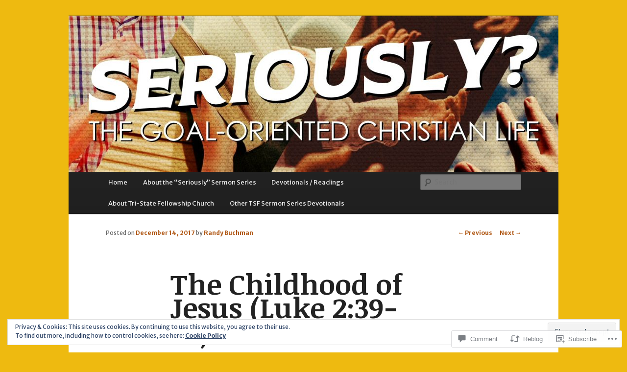

--- FILE ---
content_type: text/html; charset=UTF-8
request_url: https://devotionalstsf.org/2017/12/14/the-childhood-of-jesus-luke-239-52/
body_size: 42107
content:
<!DOCTYPE html>
<!--[if IE 6]>
<html id="ie6" lang="en">
<![endif]-->
<!--[if IE 7]>
<html id="ie7" lang="en">
<![endif]-->
<!--[if IE 8]>
<html id="ie8" lang="en">
<![endif]-->
<!--[if !(IE 6) & !(IE 7) & !(IE 8)]><!-->
<html lang="en">
<!--<![endif]-->
<head>
<meta charset="UTF-8" />
<meta name="viewport" content="width=device-width" />
<title>
The Childhood of Jesus (Luke 2:39-52)      | Seriously	</title>
<link rel="profile" href="https://gmpg.org/xfn/11" />
<link rel="stylesheet" type="text/css" media="all" href="https://s0.wp.com/wp-content/themes/pub/twentyeleven/style.css?m=1741693348i&amp;ver=20190507" />
<link rel="pingback" href="https://devotionalstsf.org/xmlrpc.php">
<!--[if lt IE 9]>
<script src="https://s0.wp.com/wp-content/themes/pub/twentyeleven/js/html5.js?m=1394055389i&amp;ver=3.7.0" type="text/javascript"></script>
<![endif]-->
<script type="text/javascript">
  WebFontConfig = {"google":{"families":["Noticia+Text:b:latin,latin-ext","Merriweather+Sans:r,i,b,bi:latin,latin-ext"]},"api_url":"https:\/\/fonts-api.wp.com\/css"};
  (function() {
    var wf = document.createElement('script');
    wf.src = '/wp-content/plugins/custom-fonts/js/webfont.js';
    wf.type = 'text/javascript';
    wf.async = 'true';
    var s = document.getElementsByTagName('script')[0];
    s.parentNode.insertBefore(wf, s);
	})();
</script><style id="jetpack-custom-fonts-css">.wf-active #site-title{font-family:"Noticia Text",serif;font-style:normal;font-weight:700}.wf-active #site-title a{font-size:48px;font-weight:700;font-style:normal}@media print{.wf-active #site-title a{font-size:33.6pt;font-style:normal;font-weight:700}}.wf-active blockquote, .wf-active body{font-family:"Merriweather Sans",sans-serif}.wf-active body, .wf-active input, .wf-active textarea{font-family:"Merriweather Sans",sans-serif}.wf-active blockquote{font-family:"Merriweather Sans",sans-serif}.wf-active blockquote cite{font-family:"Merriweather Sans",sans-serif}.wf-active .gallery-caption, .wf-active .wp-caption .wp-caption-text{font-family:"Merriweather Sans",sans-serif}.wf-active .entry-header .comments-link .leave-reply{font-family:"Merriweather Sans",sans-serif}.wf-active h1, .wf-active h2, .wf-active h3, .wf-active h4, .wf-active h5, .wf-active h6{font-family:"Noticia Text",serif;font-size:160%;font-style:normal;font-weight:700}.wf-active .page-title{font-size:16px;font-weight:700;font-style:normal}.wf-active .entry-title{font-size:41.6px;font-weight:700;font-style:normal}.wf-active .comment-content h1, .wf-active .comment-content h2, .wf-active .entry-content h1, .wf-active .entry-content h2{font-weight:700;font-style:normal}.wf-active .comment-content h3, .wf-active .entry-content h3{font-size:16px;font-style:normal;font-weight:700}.wf-active #author-description h2{font-size:24px;font-weight:700;font-style:normal}.wf-active .singular .entry-title{font-size:57.6px;font-weight:700;font-style:normal}.wf-active .error404 .widgettitle{font-size:16px;font-style:normal;font-weight:700}.wf-active h1.showcase-heading{font-size:16px;font-weight:700;font-style:normal}.wf-active section.recent-posts .other-recent-posts .entry-title{font-size:27.2px;font-style:normal;font-weight:700}.wf-active .widget-title{font-size:16px;font-weight:700;font-style:normal}.wf-active .widget_twentyeleven_ephemera .widget-entry-title{font-size:24px;font-weight:700;font-style:normal}.wf-active #comments-title{font-size:16px;font-weight:700;font-style:normal}.wf-active #reply-title{font-size:38.4px;font-weight:700;font-style:normal}@media print{.wf-active .entry-title, .wf-active .singular .entry-title{font-size:33.6pt;font-style:normal;font-weight:700}}</style>
<meta name='robots' content='max-image-preview:large' />

<!-- Async WordPress.com Remote Login -->
<script id="wpcom_remote_login_js">
var wpcom_remote_login_extra_auth = '';
function wpcom_remote_login_remove_dom_node_id( element_id ) {
	var dom_node = document.getElementById( element_id );
	if ( dom_node ) { dom_node.parentNode.removeChild( dom_node ); }
}
function wpcom_remote_login_remove_dom_node_classes( class_name ) {
	var dom_nodes = document.querySelectorAll( '.' + class_name );
	for ( var i = 0; i < dom_nodes.length; i++ ) {
		dom_nodes[ i ].parentNode.removeChild( dom_nodes[ i ] );
	}
}
function wpcom_remote_login_final_cleanup() {
	wpcom_remote_login_remove_dom_node_classes( "wpcom_remote_login_msg" );
	wpcom_remote_login_remove_dom_node_id( "wpcom_remote_login_key" );
	wpcom_remote_login_remove_dom_node_id( "wpcom_remote_login_validate" );
	wpcom_remote_login_remove_dom_node_id( "wpcom_remote_login_js" );
	wpcom_remote_login_remove_dom_node_id( "wpcom_request_access_iframe" );
	wpcom_remote_login_remove_dom_node_id( "wpcom_request_access_styles" );
}

// Watch for messages back from the remote login
window.addEventListener( "message", function( e ) {
	if ( e.origin === "https://r-login.wordpress.com" ) {
		var data = {};
		try {
			data = JSON.parse( e.data );
		} catch( e ) {
			wpcom_remote_login_final_cleanup();
			return;
		}

		if ( data.msg === 'LOGIN' ) {
			// Clean up the login check iframe
			wpcom_remote_login_remove_dom_node_id( "wpcom_remote_login_key" );

			var id_regex = new RegExp( /^[0-9]+$/ );
			var token_regex = new RegExp( /^.*|.*|.*$/ );
			if (
				token_regex.test( data.token )
				&& id_regex.test( data.wpcomid )
			) {
				// We have everything we need to ask for a login
				var script = document.createElement( "script" );
				script.setAttribute( "id", "wpcom_remote_login_validate" );
				script.src = '/remote-login.php?wpcom_remote_login=validate'
					+ '&wpcomid=' + data.wpcomid
					+ '&token=' + encodeURIComponent( data.token )
					+ '&host=' + window.location.protocol
					+ '//' + window.location.hostname
					+ '&postid=3999'
					+ '&is_singular=1';
				document.body.appendChild( script );
			}

			return;
		}

		// Safari ITP, not logged in, so redirect
		if ( data.msg === 'LOGIN-REDIRECT' ) {
			window.location = 'https://wordpress.com/log-in?redirect_to=' + window.location.href;
			return;
		}

		// Safari ITP, storage access failed, remove the request
		if ( data.msg === 'LOGIN-REMOVE' ) {
			var css_zap = 'html { -webkit-transition: margin-top 1s; transition: margin-top 1s; } /* 9001 */ html { margin-top: 0 !important; } * html body { margin-top: 0 !important; } @media screen and ( max-width: 782px ) { html { margin-top: 0 !important; } * html body { margin-top: 0 !important; } }';
			var style_zap = document.createElement( 'style' );
			style_zap.type = 'text/css';
			style_zap.appendChild( document.createTextNode( css_zap ) );
			document.body.appendChild( style_zap );

			var e = document.getElementById( 'wpcom_request_access_iframe' );
			e.parentNode.removeChild( e );

			document.cookie = 'wordpress_com_login_access=denied; path=/; max-age=31536000';

			return;
		}

		// Safari ITP
		if ( data.msg === 'REQUEST_ACCESS' ) {
			console.log( 'request access: safari' );

			// Check ITP iframe enable/disable knob
			if ( wpcom_remote_login_extra_auth !== 'safari_itp_iframe' ) {
				return;
			}

			// If we are in a "private window" there is no ITP.
			var private_window = false;
			try {
				var opendb = window.openDatabase( null, null, null, null );
			} catch( e ) {
				private_window = true;
			}

			if ( private_window ) {
				console.log( 'private window' );
				return;
			}

			var iframe = document.createElement( 'iframe' );
			iframe.id = 'wpcom_request_access_iframe';
			iframe.setAttribute( 'scrolling', 'no' );
			iframe.setAttribute( 'sandbox', 'allow-storage-access-by-user-activation allow-scripts allow-same-origin allow-top-navigation-by-user-activation' );
			iframe.src = 'https://r-login.wordpress.com/remote-login.php?wpcom_remote_login=request_access&origin=' + encodeURIComponent( data.origin ) + '&wpcomid=' + encodeURIComponent( data.wpcomid );

			var css = 'html { -webkit-transition: margin-top 1s; transition: margin-top 1s; } /* 9001 */ html { margin-top: 46px !important; } * html body { margin-top: 46px !important; } @media screen and ( max-width: 660px ) { html { margin-top: 71px !important; } * html body { margin-top: 71px !important; } #wpcom_request_access_iframe { display: block; height: 71px !important; } } #wpcom_request_access_iframe { border: 0px; height: 46px; position: fixed; top: 0; left: 0; width: 100%; min-width: 100%; z-index: 99999; background: #23282d; } ';

			var style = document.createElement( 'style' );
			style.type = 'text/css';
			style.id = 'wpcom_request_access_styles';
			style.appendChild( document.createTextNode( css ) );
			document.body.appendChild( style );

			document.body.appendChild( iframe );
		}

		if ( data.msg === 'DONE' ) {
			wpcom_remote_login_final_cleanup();
		}
	}
}, false );

// Inject the remote login iframe after the page has had a chance to load
// more critical resources
window.addEventListener( "DOMContentLoaded", function( e ) {
	var iframe = document.createElement( "iframe" );
	iframe.style.display = "none";
	iframe.setAttribute( "scrolling", "no" );
	iframe.setAttribute( "id", "wpcom_remote_login_key" );
	iframe.src = "https://r-login.wordpress.com/remote-login.php"
		+ "?wpcom_remote_login=key"
		+ "&origin=aHR0cHM6Ly9kZXZvdGlvbmFsc3RzZi5vcmc%3D"
		+ "&wpcomid=67161663"
		+ "&time=" + Math.floor( Date.now() / 1000 );
	document.body.appendChild( iframe );
}, false );
</script>
<link rel='dns-prefetch' href='//s0.wp.com' />
<link rel='dns-prefetch' href='//widgets.wp.com' />
<link rel="alternate" type="application/rss+xml" title="Seriously &raquo; Feed" href="https://devotionalstsf.org/feed/" />
<link rel="alternate" type="application/rss+xml" title="Seriously &raquo; Comments Feed" href="https://devotionalstsf.org/comments/feed/" />
<link rel="alternate" type="application/rss+xml" title="Seriously &raquo; The Childhood of Jesus (Luke 2:39-52)      Comments Feed" href="https://devotionalstsf.org/2017/12/14/the-childhood-of-jesus-luke-239-52/feed/" />
	<script type="text/javascript">
		/* <![CDATA[ */
		function addLoadEvent(func) {
			var oldonload = window.onload;
			if (typeof window.onload != 'function') {
				window.onload = func;
			} else {
				window.onload = function () {
					oldonload();
					func();
				}
			}
		}
		/* ]]> */
	</script>
	<link crossorigin='anonymous' rel='stylesheet' id='all-css-0-1' href='/_static/??-eJx9jFEKwjAQRC9kXKqV+iOeJSRLSbPJBndD6O1tpFAQ8WfgMTMPWjGOs2JWSNUUqnPIAi34GVUA69ZyDGjINlBMhayigOhKeHYiJ/gtWFCLdXFnSMw9fKXt/MIu8aaw6Bf9U1KIeIg/1OfP9Bim2/VyH6dhXN5pUk2g&cssminify=yes' type='text/css' media='all' />
<style id='wp-emoji-styles-inline-css'>

	img.wp-smiley, img.emoji {
		display: inline !important;
		border: none !important;
		box-shadow: none !important;
		height: 1em !important;
		width: 1em !important;
		margin: 0 0.07em !important;
		vertical-align: -0.1em !important;
		background: none !important;
		padding: 0 !important;
	}
/*# sourceURL=wp-emoji-styles-inline-css */
</style>
<link crossorigin='anonymous' rel='stylesheet' id='all-css-2-1' href='/wp-content/plugins/gutenberg-core/v22.2.0/build/styles/block-library/style.css?m=1764855221i&cssminify=yes' type='text/css' media='all' />
<style id='wp-block-library-inline-css'>
.has-text-align-justify {
	text-align:justify;
}
.has-text-align-justify{text-align:justify;}

/*# sourceURL=wp-block-library-inline-css */
</style><style id='global-styles-inline-css'>
:root{--wp--preset--aspect-ratio--square: 1;--wp--preset--aspect-ratio--4-3: 4/3;--wp--preset--aspect-ratio--3-4: 3/4;--wp--preset--aspect-ratio--3-2: 3/2;--wp--preset--aspect-ratio--2-3: 2/3;--wp--preset--aspect-ratio--16-9: 16/9;--wp--preset--aspect-ratio--9-16: 9/16;--wp--preset--color--black: #000;--wp--preset--color--cyan-bluish-gray: #abb8c3;--wp--preset--color--white: #fff;--wp--preset--color--pale-pink: #f78da7;--wp--preset--color--vivid-red: #cf2e2e;--wp--preset--color--luminous-vivid-orange: #ff6900;--wp--preset--color--luminous-vivid-amber: #fcb900;--wp--preset--color--light-green-cyan: #7bdcb5;--wp--preset--color--vivid-green-cyan: #00d084;--wp--preset--color--pale-cyan-blue: #8ed1fc;--wp--preset--color--vivid-cyan-blue: #0693e3;--wp--preset--color--vivid-purple: #9b51e0;--wp--preset--color--blue: #1982d1;--wp--preset--color--dark-gray: #373737;--wp--preset--color--medium-gray: #666;--wp--preset--color--light-gray: #e2e2e2;--wp--preset--gradient--vivid-cyan-blue-to-vivid-purple: linear-gradient(135deg,rgb(6,147,227) 0%,rgb(155,81,224) 100%);--wp--preset--gradient--light-green-cyan-to-vivid-green-cyan: linear-gradient(135deg,rgb(122,220,180) 0%,rgb(0,208,130) 100%);--wp--preset--gradient--luminous-vivid-amber-to-luminous-vivid-orange: linear-gradient(135deg,rgb(252,185,0) 0%,rgb(255,105,0) 100%);--wp--preset--gradient--luminous-vivid-orange-to-vivid-red: linear-gradient(135deg,rgb(255,105,0) 0%,rgb(207,46,46) 100%);--wp--preset--gradient--very-light-gray-to-cyan-bluish-gray: linear-gradient(135deg,rgb(238,238,238) 0%,rgb(169,184,195) 100%);--wp--preset--gradient--cool-to-warm-spectrum: linear-gradient(135deg,rgb(74,234,220) 0%,rgb(151,120,209) 20%,rgb(207,42,186) 40%,rgb(238,44,130) 60%,rgb(251,105,98) 80%,rgb(254,248,76) 100%);--wp--preset--gradient--blush-light-purple: linear-gradient(135deg,rgb(255,206,236) 0%,rgb(152,150,240) 100%);--wp--preset--gradient--blush-bordeaux: linear-gradient(135deg,rgb(254,205,165) 0%,rgb(254,45,45) 50%,rgb(107,0,62) 100%);--wp--preset--gradient--luminous-dusk: linear-gradient(135deg,rgb(255,203,112) 0%,rgb(199,81,192) 50%,rgb(65,88,208) 100%);--wp--preset--gradient--pale-ocean: linear-gradient(135deg,rgb(255,245,203) 0%,rgb(182,227,212) 50%,rgb(51,167,181) 100%);--wp--preset--gradient--electric-grass: linear-gradient(135deg,rgb(202,248,128) 0%,rgb(113,206,126) 100%);--wp--preset--gradient--midnight: linear-gradient(135deg,rgb(2,3,129) 0%,rgb(40,116,252) 100%);--wp--preset--font-size--small: 13px;--wp--preset--font-size--medium: 20px;--wp--preset--font-size--large: 36px;--wp--preset--font-size--x-large: 42px;--wp--preset--font-family--albert-sans: 'Albert Sans', sans-serif;--wp--preset--font-family--alegreya: Alegreya, serif;--wp--preset--font-family--arvo: Arvo, serif;--wp--preset--font-family--bodoni-moda: 'Bodoni Moda', serif;--wp--preset--font-family--bricolage-grotesque: 'Bricolage Grotesque', sans-serif;--wp--preset--font-family--cabin: Cabin, sans-serif;--wp--preset--font-family--chivo: Chivo, sans-serif;--wp--preset--font-family--commissioner: Commissioner, sans-serif;--wp--preset--font-family--cormorant: Cormorant, serif;--wp--preset--font-family--courier-prime: 'Courier Prime', monospace;--wp--preset--font-family--crimson-pro: 'Crimson Pro', serif;--wp--preset--font-family--dm-mono: 'DM Mono', monospace;--wp--preset--font-family--dm-sans: 'DM Sans', sans-serif;--wp--preset--font-family--dm-serif-display: 'DM Serif Display', serif;--wp--preset--font-family--domine: Domine, serif;--wp--preset--font-family--eb-garamond: 'EB Garamond', serif;--wp--preset--font-family--epilogue: Epilogue, sans-serif;--wp--preset--font-family--fahkwang: Fahkwang, sans-serif;--wp--preset--font-family--figtree: Figtree, sans-serif;--wp--preset--font-family--fira-sans: 'Fira Sans', sans-serif;--wp--preset--font-family--fjalla-one: 'Fjalla One', sans-serif;--wp--preset--font-family--fraunces: Fraunces, serif;--wp--preset--font-family--gabarito: Gabarito, system-ui;--wp--preset--font-family--ibm-plex-mono: 'IBM Plex Mono', monospace;--wp--preset--font-family--ibm-plex-sans: 'IBM Plex Sans', sans-serif;--wp--preset--font-family--ibarra-real-nova: 'Ibarra Real Nova', serif;--wp--preset--font-family--instrument-serif: 'Instrument Serif', serif;--wp--preset--font-family--inter: Inter, sans-serif;--wp--preset--font-family--josefin-sans: 'Josefin Sans', sans-serif;--wp--preset--font-family--jost: Jost, sans-serif;--wp--preset--font-family--libre-baskerville: 'Libre Baskerville', serif;--wp--preset--font-family--libre-franklin: 'Libre Franklin', sans-serif;--wp--preset--font-family--literata: Literata, serif;--wp--preset--font-family--lora: Lora, serif;--wp--preset--font-family--merriweather: Merriweather, serif;--wp--preset--font-family--montserrat: Montserrat, sans-serif;--wp--preset--font-family--newsreader: Newsreader, serif;--wp--preset--font-family--noto-sans-mono: 'Noto Sans Mono', sans-serif;--wp--preset--font-family--nunito: Nunito, sans-serif;--wp--preset--font-family--open-sans: 'Open Sans', sans-serif;--wp--preset--font-family--overpass: Overpass, sans-serif;--wp--preset--font-family--pt-serif: 'PT Serif', serif;--wp--preset--font-family--petrona: Petrona, serif;--wp--preset--font-family--piazzolla: Piazzolla, serif;--wp--preset--font-family--playfair-display: 'Playfair Display', serif;--wp--preset--font-family--plus-jakarta-sans: 'Plus Jakarta Sans', sans-serif;--wp--preset--font-family--poppins: Poppins, sans-serif;--wp--preset--font-family--raleway: Raleway, sans-serif;--wp--preset--font-family--roboto: Roboto, sans-serif;--wp--preset--font-family--roboto-slab: 'Roboto Slab', serif;--wp--preset--font-family--rubik: Rubik, sans-serif;--wp--preset--font-family--rufina: Rufina, serif;--wp--preset--font-family--sora: Sora, sans-serif;--wp--preset--font-family--source-sans-3: 'Source Sans 3', sans-serif;--wp--preset--font-family--source-serif-4: 'Source Serif 4', serif;--wp--preset--font-family--space-mono: 'Space Mono', monospace;--wp--preset--font-family--syne: Syne, sans-serif;--wp--preset--font-family--texturina: Texturina, serif;--wp--preset--font-family--urbanist: Urbanist, sans-serif;--wp--preset--font-family--work-sans: 'Work Sans', sans-serif;--wp--preset--spacing--20: 0.44rem;--wp--preset--spacing--30: 0.67rem;--wp--preset--spacing--40: 1rem;--wp--preset--spacing--50: 1.5rem;--wp--preset--spacing--60: 2.25rem;--wp--preset--spacing--70: 3.38rem;--wp--preset--spacing--80: 5.06rem;--wp--preset--shadow--natural: 6px 6px 9px rgba(0, 0, 0, 0.2);--wp--preset--shadow--deep: 12px 12px 50px rgba(0, 0, 0, 0.4);--wp--preset--shadow--sharp: 6px 6px 0px rgba(0, 0, 0, 0.2);--wp--preset--shadow--outlined: 6px 6px 0px -3px rgb(255, 255, 255), 6px 6px rgb(0, 0, 0);--wp--preset--shadow--crisp: 6px 6px 0px rgb(0, 0, 0);}:where(.is-layout-flex){gap: 0.5em;}:where(.is-layout-grid){gap: 0.5em;}body .is-layout-flex{display: flex;}.is-layout-flex{flex-wrap: wrap;align-items: center;}.is-layout-flex > :is(*, div){margin: 0;}body .is-layout-grid{display: grid;}.is-layout-grid > :is(*, div){margin: 0;}:where(.wp-block-columns.is-layout-flex){gap: 2em;}:where(.wp-block-columns.is-layout-grid){gap: 2em;}:where(.wp-block-post-template.is-layout-flex){gap: 1.25em;}:where(.wp-block-post-template.is-layout-grid){gap: 1.25em;}.has-black-color{color: var(--wp--preset--color--black) !important;}.has-cyan-bluish-gray-color{color: var(--wp--preset--color--cyan-bluish-gray) !important;}.has-white-color{color: var(--wp--preset--color--white) !important;}.has-pale-pink-color{color: var(--wp--preset--color--pale-pink) !important;}.has-vivid-red-color{color: var(--wp--preset--color--vivid-red) !important;}.has-luminous-vivid-orange-color{color: var(--wp--preset--color--luminous-vivid-orange) !important;}.has-luminous-vivid-amber-color{color: var(--wp--preset--color--luminous-vivid-amber) !important;}.has-light-green-cyan-color{color: var(--wp--preset--color--light-green-cyan) !important;}.has-vivid-green-cyan-color{color: var(--wp--preset--color--vivid-green-cyan) !important;}.has-pale-cyan-blue-color{color: var(--wp--preset--color--pale-cyan-blue) !important;}.has-vivid-cyan-blue-color{color: var(--wp--preset--color--vivid-cyan-blue) !important;}.has-vivid-purple-color{color: var(--wp--preset--color--vivid-purple) !important;}.has-black-background-color{background-color: var(--wp--preset--color--black) !important;}.has-cyan-bluish-gray-background-color{background-color: var(--wp--preset--color--cyan-bluish-gray) !important;}.has-white-background-color{background-color: var(--wp--preset--color--white) !important;}.has-pale-pink-background-color{background-color: var(--wp--preset--color--pale-pink) !important;}.has-vivid-red-background-color{background-color: var(--wp--preset--color--vivid-red) !important;}.has-luminous-vivid-orange-background-color{background-color: var(--wp--preset--color--luminous-vivid-orange) !important;}.has-luminous-vivid-amber-background-color{background-color: var(--wp--preset--color--luminous-vivid-amber) !important;}.has-light-green-cyan-background-color{background-color: var(--wp--preset--color--light-green-cyan) !important;}.has-vivid-green-cyan-background-color{background-color: var(--wp--preset--color--vivid-green-cyan) !important;}.has-pale-cyan-blue-background-color{background-color: var(--wp--preset--color--pale-cyan-blue) !important;}.has-vivid-cyan-blue-background-color{background-color: var(--wp--preset--color--vivid-cyan-blue) !important;}.has-vivid-purple-background-color{background-color: var(--wp--preset--color--vivid-purple) !important;}.has-black-border-color{border-color: var(--wp--preset--color--black) !important;}.has-cyan-bluish-gray-border-color{border-color: var(--wp--preset--color--cyan-bluish-gray) !important;}.has-white-border-color{border-color: var(--wp--preset--color--white) !important;}.has-pale-pink-border-color{border-color: var(--wp--preset--color--pale-pink) !important;}.has-vivid-red-border-color{border-color: var(--wp--preset--color--vivid-red) !important;}.has-luminous-vivid-orange-border-color{border-color: var(--wp--preset--color--luminous-vivid-orange) !important;}.has-luminous-vivid-amber-border-color{border-color: var(--wp--preset--color--luminous-vivid-amber) !important;}.has-light-green-cyan-border-color{border-color: var(--wp--preset--color--light-green-cyan) !important;}.has-vivid-green-cyan-border-color{border-color: var(--wp--preset--color--vivid-green-cyan) !important;}.has-pale-cyan-blue-border-color{border-color: var(--wp--preset--color--pale-cyan-blue) !important;}.has-vivid-cyan-blue-border-color{border-color: var(--wp--preset--color--vivid-cyan-blue) !important;}.has-vivid-purple-border-color{border-color: var(--wp--preset--color--vivid-purple) !important;}.has-vivid-cyan-blue-to-vivid-purple-gradient-background{background: var(--wp--preset--gradient--vivid-cyan-blue-to-vivid-purple) !important;}.has-light-green-cyan-to-vivid-green-cyan-gradient-background{background: var(--wp--preset--gradient--light-green-cyan-to-vivid-green-cyan) !important;}.has-luminous-vivid-amber-to-luminous-vivid-orange-gradient-background{background: var(--wp--preset--gradient--luminous-vivid-amber-to-luminous-vivid-orange) !important;}.has-luminous-vivid-orange-to-vivid-red-gradient-background{background: var(--wp--preset--gradient--luminous-vivid-orange-to-vivid-red) !important;}.has-very-light-gray-to-cyan-bluish-gray-gradient-background{background: var(--wp--preset--gradient--very-light-gray-to-cyan-bluish-gray) !important;}.has-cool-to-warm-spectrum-gradient-background{background: var(--wp--preset--gradient--cool-to-warm-spectrum) !important;}.has-blush-light-purple-gradient-background{background: var(--wp--preset--gradient--blush-light-purple) !important;}.has-blush-bordeaux-gradient-background{background: var(--wp--preset--gradient--blush-bordeaux) !important;}.has-luminous-dusk-gradient-background{background: var(--wp--preset--gradient--luminous-dusk) !important;}.has-pale-ocean-gradient-background{background: var(--wp--preset--gradient--pale-ocean) !important;}.has-electric-grass-gradient-background{background: var(--wp--preset--gradient--electric-grass) !important;}.has-midnight-gradient-background{background: var(--wp--preset--gradient--midnight) !important;}.has-small-font-size{font-size: var(--wp--preset--font-size--small) !important;}.has-medium-font-size{font-size: var(--wp--preset--font-size--medium) !important;}.has-large-font-size{font-size: var(--wp--preset--font-size--large) !important;}.has-x-large-font-size{font-size: var(--wp--preset--font-size--x-large) !important;}.has-albert-sans-font-family{font-family: var(--wp--preset--font-family--albert-sans) !important;}.has-alegreya-font-family{font-family: var(--wp--preset--font-family--alegreya) !important;}.has-arvo-font-family{font-family: var(--wp--preset--font-family--arvo) !important;}.has-bodoni-moda-font-family{font-family: var(--wp--preset--font-family--bodoni-moda) !important;}.has-bricolage-grotesque-font-family{font-family: var(--wp--preset--font-family--bricolage-grotesque) !important;}.has-cabin-font-family{font-family: var(--wp--preset--font-family--cabin) !important;}.has-chivo-font-family{font-family: var(--wp--preset--font-family--chivo) !important;}.has-commissioner-font-family{font-family: var(--wp--preset--font-family--commissioner) !important;}.has-cormorant-font-family{font-family: var(--wp--preset--font-family--cormorant) !important;}.has-courier-prime-font-family{font-family: var(--wp--preset--font-family--courier-prime) !important;}.has-crimson-pro-font-family{font-family: var(--wp--preset--font-family--crimson-pro) !important;}.has-dm-mono-font-family{font-family: var(--wp--preset--font-family--dm-mono) !important;}.has-dm-sans-font-family{font-family: var(--wp--preset--font-family--dm-sans) !important;}.has-dm-serif-display-font-family{font-family: var(--wp--preset--font-family--dm-serif-display) !important;}.has-domine-font-family{font-family: var(--wp--preset--font-family--domine) !important;}.has-eb-garamond-font-family{font-family: var(--wp--preset--font-family--eb-garamond) !important;}.has-epilogue-font-family{font-family: var(--wp--preset--font-family--epilogue) !important;}.has-fahkwang-font-family{font-family: var(--wp--preset--font-family--fahkwang) !important;}.has-figtree-font-family{font-family: var(--wp--preset--font-family--figtree) !important;}.has-fira-sans-font-family{font-family: var(--wp--preset--font-family--fira-sans) !important;}.has-fjalla-one-font-family{font-family: var(--wp--preset--font-family--fjalla-one) !important;}.has-fraunces-font-family{font-family: var(--wp--preset--font-family--fraunces) !important;}.has-gabarito-font-family{font-family: var(--wp--preset--font-family--gabarito) !important;}.has-ibm-plex-mono-font-family{font-family: var(--wp--preset--font-family--ibm-plex-mono) !important;}.has-ibm-plex-sans-font-family{font-family: var(--wp--preset--font-family--ibm-plex-sans) !important;}.has-ibarra-real-nova-font-family{font-family: var(--wp--preset--font-family--ibarra-real-nova) !important;}.has-instrument-serif-font-family{font-family: var(--wp--preset--font-family--instrument-serif) !important;}.has-inter-font-family{font-family: var(--wp--preset--font-family--inter) !important;}.has-josefin-sans-font-family{font-family: var(--wp--preset--font-family--josefin-sans) !important;}.has-jost-font-family{font-family: var(--wp--preset--font-family--jost) !important;}.has-libre-baskerville-font-family{font-family: var(--wp--preset--font-family--libre-baskerville) !important;}.has-libre-franklin-font-family{font-family: var(--wp--preset--font-family--libre-franklin) !important;}.has-literata-font-family{font-family: var(--wp--preset--font-family--literata) !important;}.has-lora-font-family{font-family: var(--wp--preset--font-family--lora) !important;}.has-merriweather-font-family{font-family: var(--wp--preset--font-family--merriweather) !important;}.has-montserrat-font-family{font-family: var(--wp--preset--font-family--montserrat) !important;}.has-newsreader-font-family{font-family: var(--wp--preset--font-family--newsreader) !important;}.has-noto-sans-mono-font-family{font-family: var(--wp--preset--font-family--noto-sans-mono) !important;}.has-nunito-font-family{font-family: var(--wp--preset--font-family--nunito) !important;}.has-open-sans-font-family{font-family: var(--wp--preset--font-family--open-sans) !important;}.has-overpass-font-family{font-family: var(--wp--preset--font-family--overpass) !important;}.has-pt-serif-font-family{font-family: var(--wp--preset--font-family--pt-serif) !important;}.has-petrona-font-family{font-family: var(--wp--preset--font-family--petrona) !important;}.has-piazzolla-font-family{font-family: var(--wp--preset--font-family--piazzolla) !important;}.has-playfair-display-font-family{font-family: var(--wp--preset--font-family--playfair-display) !important;}.has-plus-jakarta-sans-font-family{font-family: var(--wp--preset--font-family--plus-jakarta-sans) !important;}.has-poppins-font-family{font-family: var(--wp--preset--font-family--poppins) !important;}.has-raleway-font-family{font-family: var(--wp--preset--font-family--raleway) !important;}.has-roboto-font-family{font-family: var(--wp--preset--font-family--roboto) !important;}.has-roboto-slab-font-family{font-family: var(--wp--preset--font-family--roboto-slab) !important;}.has-rubik-font-family{font-family: var(--wp--preset--font-family--rubik) !important;}.has-rufina-font-family{font-family: var(--wp--preset--font-family--rufina) !important;}.has-sora-font-family{font-family: var(--wp--preset--font-family--sora) !important;}.has-source-sans-3-font-family{font-family: var(--wp--preset--font-family--source-sans-3) !important;}.has-source-serif-4-font-family{font-family: var(--wp--preset--font-family--source-serif-4) !important;}.has-space-mono-font-family{font-family: var(--wp--preset--font-family--space-mono) !important;}.has-syne-font-family{font-family: var(--wp--preset--font-family--syne) !important;}.has-texturina-font-family{font-family: var(--wp--preset--font-family--texturina) !important;}.has-urbanist-font-family{font-family: var(--wp--preset--font-family--urbanist) !important;}.has-work-sans-font-family{font-family: var(--wp--preset--font-family--work-sans) !important;}
/*# sourceURL=global-styles-inline-css */
</style>

<style id='classic-theme-styles-inline-css'>
/*! This file is auto-generated */
.wp-block-button__link{color:#fff;background-color:#32373c;border-radius:9999px;box-shadow:none;text-decoration:none;padding:calc(.667em + 2px) calc(1.333em + 2px);font-size:1.125em}.wp-block-file__button{background:#32373c;color:#fff;text-decoration:none}
/*# sourceURL=/wp-includes/css/classic-themes.min.css */
</style>
<link crossorigin='anonymous' rel='stylesheet' id='all-css-4-1' href='/_static/??-eJx9jkEOwjAMBD9EcMqBckE8BSWpBSl1EsVO+/26qrgA4mLJuzv2wlJMyEkwCVAzZWqPmBhCrqg6FSegCcIhOpyQNHYMzAf4jS1FGeN9qchsdFJsZOSpIP/jRpTiwsuotJ/YDaCc09u8z5iGXME1yeREYvjCgGsA3+I0wIzV62sVt878uW9lbnTt+rO1p76zl3EFmp5j4Q==&cssminify=yes' type='text/css' media='all' />
<link rel='stylesheet' id='verbum-gutenberg-css-css' href='https://widgets.wp.com/verbum-block-editor/block-editor.css?ver=1738686361' media='all' />
<link crossorigin='anonymous' rel='stylesheet' id='all-css-6-1' href='/_static/??/wp-content/themes/pub/twentyeleven/blocks.css,/wp-content/themes/pub/twentyeleven/style-wpcom.css?m=1622849015j&cssminify=yes' type='text/css' media='all' />
<style id='jetpack_facebook_likebox-inline-css'>
.widget_facebook_likebox {
	overflow: hidden;
}

/*# sourceURL=/wp-content/mu-plugins/jetpack-plugin/moon/modules/widgets/facebook-likebox/style.css */
</style>
<link crossorigin='anonymous' rel='stylesheet' id='all-css-8-1' href='/_static/??-eJzTLy/QTc7PK0nNK9HPLdUtyClNz8wr1i9KTcrJTwcy0/WTi5G5ekCujj52Temp+bo5+cmJJZn5eSgc3bScxMwikFb7XFtDE1NLExMLc0OTLACohS2q&cssminify=yes' type='text/css' media='all' />
<style id='jetpack-global-styles-frontend-style-inline-css'>
:root { --font-headings: unset; --font-base: unset; --font-headings-default: -apple-system,BlinkMacSystemFont,"Segoe UI",Roboto,Oxygen-Sans,Ubuntu,Cantarell,"Helvetica Neue",sans-serif; --font-base-default: -apple-system,BlinkMacSystemFont,"Segoe UI",Roboto,Oxygen-Sans,Ubuntu,Cantarell,"Helvetica Neue",sans-serif;}
/*# sourceURL=jetpack-global-styles-frontend-style-inline-css */
</style>
<link crossorigin='anonymous' rel='stylesheet' id='all-css-10-1' href='/_static/??-eJyNjcEKwjAQRH/IuFRT6kX8FNkmS5K6yQY3Qfx7bfEiXrwM82B4A49qnJRGpUHupnIPqSgs1Cq624chi6zhO5OCRryTR++fW00l7J3qDv43XVNxoOISsmEJol/wY2uR8vs3WggsM/I6uOTzMI3Hw8lOg11eUT1JKA==&cssminify=yes' type='text/css' media='all' />
<script type="text/javascript" id="jetpack_related-posts-js-extra">
/* <![CDATA[ */
var related_posts_js_options = {"post_heading":"h4"};
//# sourceURL=jetpack_related-posts-js-extra
/* ]]> */
</script>
<script type="text/javascript" id="wpcom-actionbar-placeholder-js-extra">
/* <![CDATA[ */
var actionbardata = {"siteID":"67161663","postID":"3999","siteURL":"https://devotionalstsf.org","xhrURL":"https://devotionalstsf.org/wp-admin/admin-ajax.php","nonce":"7ed99205b0","isLoggedIn":"","statusMessage":"","subsEmailDefault":"instantly","proxyScriptUrl":"https://s0.wp.com/wp-content/js/wpcom-proxy-request.js?m=1513050504i&amp;ver=20211021","shortlink":"https://wp.me/p4xNOD-12v","i18n":{"followedText":"New posts from this site will now appear in your \u003Ca href=\"https://wordpress.com/reader\"\u003EReader\u003C/a\u003E","foldBar":"Collapse this bar","unfoldBar":"Expand this bar","shortLinkCopied":"Shortlink copied to clipboard."}};
//# sourceURL=wpcom-actionbar-placeholder-js-extra
/* ]]> */
</script>
<script type="text/javascript" id="jetpack-mu-wpcom-settings-js-before">
/* <![CDATA[ */
var JETPACK_MU_WPCOM_SETTINGS = {"assetsUrl":"https://s0.wp.com/wp-content/mu-plugins/jetpack-mu-wpcom-plugin/moon/jetpack_vendor/automattic/jetpack-mu-wpcom/src/build/"};
//# sourceURL=jetpack-mu-wpcom-settings-js-before
/* ]]> */
</script>
<script crossorigin='anonymous' type='text/javascript'  src='/_static/??-eJxdjd0KwjAMhV/ILHNQvRIfRbq2jNY2CU236du7gYh6dfg4f7gKOKYWqGGZQfI8RVJMoYl19zdjYSa8RXI4zjF7rCHbFjwIa9Nf6kqkLukBv4bTlskNpPLj+e+NmafP7crVW6/gslUNuhddEVyGXYCYYPJSt4lruRzPxvT9aRhMegHKMEgx'></script>
<script type="text/javascript" id="rlt-proxy-js-after">
/* <![CDATA[ */
	rltInitialize( {"token":null,"iframeOrigins":["https:\/\/widgets.wp.com"]} );
//# sourceURL=rlt-proxy-js-after
/* ]]> */
</script>
<link rel="EditURI" type="application/rsd+xml" title="RSD" href="https://devotionalstsfdotorg.wordpress.com/xmlrpc.php?rsd" />
<meta name="generator" content="WordPress.com" />
<link rel="canonical" href="https://devotionalstsf.org/2017/12/14/the-childhood-of-jesus-luke-239-52/" />
<link rel='shortlink' href='https://wp.me/p4xNOD-12v' />
<link rel="alternate" type="application/json+oembed" href="https://public-api.wordpress.com/oembed/?format=json&amp;url=https%3A%2F%2Fdevotionalstsf.org%2F2017%2F12%2F14%2Fthe-childhood-of-jesus-luke-239-52%2F&amp;for=wpcom-auto-discovery" /><link rel="alternate" type="application/xml+oembed" href="https://public-api.wordpress.com/oembed/?format=xml&amp;url=https%3A%2F%2Fdevotionalstsf.org%2F2017%2F12%2F14%2Fthe-childhood-of-jesus-luke-239-52%2F&amp;for=wpcom-auto-discovery" />
<!-- Jetpack Open Graph Tags -->
<meta property="og:type" content="article" />
<meta property="og:title" content="The Childhood of Jesus (Luke 2:39-52)     " />
<meta property="og:url" content="https://devotionalstsf.org/2017/12/14/the-childhood-of-jesus-luke-239-52/" />
<meta property="og:description" content="I know that I have at some point previously written in these devotionals about one of the more famous stories from the growing years of our family of boys. It was at a time when we only had the fir…" />
<meta property="article:published_time" content="2017-12-14T11:00:28+00:00" />
<meta property="article:modified_time" content="2017-12-14T05:04:14+00:00" />
<meta property="og:site_name" content="Seriously" />
<meta property="og:image" content="https://devotionalstsf.org/wp-content/uploads/2019/08/cropped-bible-pic-1.jpg?w=200" />
<meta property="og:image:width" content="200" />
<meta property="og:image:height" content="200" />
<meta property="og:image:alt" content="" />
<meta property="og:locale" content="en_US" />
<meta property="article:publisher" content="https://www.facebook.com/WordPresscom" />
<meta name="twitter:creator" content="@thewordofRandy" />
<meta name="twitter:site" content="@thewordofRandy" />
<meta name="twitter:text:title" content="The Childhood of Jesus (Luke 2:39-52)     " />
<meta name="twitter:image" content="https://devotionalstsf.org/wp-content/uploads/2019/08/cropped-bible-pic-1.jpg?w=240" />
<meta name="twitter:card" content="summary" />

<!-- End Jetpack Open Graph Tags -->
<link rel='openid.server' href='https://devotionalstsf.org/?openidserver=1' />
<link rel='openid.delegate' href='https://devotionalstsf.org/' />
<link rel="search" type="application/opensearchdescription+xml" href="https://devotionalstsf.org/osd.xml" title="Seriously" />
<link rel="search" type="application/opensearchdescription+xml" href="https://s1.wp.com/opensearch.xml" title="WordPress.com" />
<meta name="theme-color" content="#eeba10" />
<style type="text/css">.recentcomments a{display:inline !important;padding:0 !important;margin:0 !important;}</style>		<style type="text/css">
			.recentcomments a {
				display: inline !important;
				padding: 0 !important;
				margin: 0 !important;
			}

			table.recentcommentsavatartop img.avatar, table.recentcommentsavatarend img.avatar {
				border: 0px;
				margin: 0;
			}

			table.recentcommentsavatartop a, table.recentcommentsavatarend a {
				border: 0px !important;
				background-color: transparent !important;
			}

			td.recentcommentsavatarend, td.recentcommentsavatartop {
				padding: 0px 0px 1px 0px;
				margin: 0px;
			}

			td.recentcommentstextend {
				border: none !important;
				padding: 0px 0px 2px 10px;
			}

			.rtl td.recentcommentstextend {
				padding: 0px 10px 2px 0px;
			}

			td.recentcommentstexttop {
				border: none;
				padding: 0px 0px 0px 10px;
			}

			.rtl td.recentcommentstexttop {
				padding: 0px 10px 0px 0px;
			}
		</style>
		<style>
.milestone-widget {
	--milestone-text-color: #333333;
	--milestone-bg-color: #ffffff;
	--milestone-border-color:#dddddd;
}
</style>
		<meta name="description" content="I know that I have at some point previously written in these devotionals about one of the more famous stories from the growing years of our family of boys. It was at a time when we only had the first three, and I would estimate that their ages at the time of this incident were&hellip;" />
		<style type="text/css" id="twentyeleven-header-css">
				#site-title,
		#site-description {
			position: absolute;
			clip: rect(1px 1px 1px 1px); /* IE6, IE7 */
			clip: rect(1px, 1px, 1px, 1px);
		}
				</style>
	<style type="text/css" id="custom-background-css">
body.custom-background { background-color: #eeba10; }
</style>
			<script type="text/javascript">

			window.doNotSellCallback = function() {

				var linkElements = [
					'a[href="https://wordpress.com/?ref=footer_blog"]',
					'a[href="https://wordpress.com/?ref=footer_website"]',
					'a[href="https://wordpress.com/?ref=vertical_footer"]',
					'a[href^="https://wordpress.com/?ref=footer_segment_"]',
				].join(',');

				var dnsLink = document.createElement( 'a' );
				dnsLink.href = 'https://wordpress.com/advertising-program-optout/';
				dnsLink.classList.add( 'do-not-sell-link' );
				dnsLink.rel = 'nofollow';
				dnsLink.style.marginLeft = '0.5em';
				dnsLink.textContent = 'Do Not Sell or Share My Personal Information';

				var creditLinks = document.querySelectorAll( linkElements );

				if ( 0 === creditLinks.length ) {
					return false;
				}

				Array.prototype.forEach.call( creditLinks, function( el ) {
					el.insertAdjacentElement( 'afterend', dnsLink );
				});

				return true;
			};

		</script>
		<style type="text/css" id="custom-colors-css">#access {
	background-image: -webkit-linear-gradient( rgba(0,0,0,0), rgba(0,0,0,0.08) );
	background-image: -moz-linear-gradient( rgba(0,0,0,0), rgba(0,0,0,0.08) );
	background-image: linear-gradient( rgba(0,0,0,0), rgba(0,0,0,0.08) );
	box-shadow: rgba(0, 0, 0, 0.2) 0px 1px 2px;
}
#branding .only-search #s { border-color: #000;}
#branding .only-search #s { border-color: rgba( 0, 0, 0, 0.2 );}
#site-generator { border-color: #000;}
#site-generator { border-color: rgba( 0, 0, 0, 0.1 );}
#branding .only-search #s { background-color: #fff;}
#branding .only-search #s { background-color: rgba( 255, 255, 255, 0.4 );}
#branding .only-search #s:focus { background-color: #fff;}
#branding .only-search #s:focus { background-color: rgba( 255, 255, 255, 0.9 );}
#access a { color: #EEEEEE;}
#access li:hover > a, #access a:focus { color: #373737;}
#branding .only-search #s { color: #373737;}
body { background-color: #eeba10;}
#site-generator { background-color: #eeba10;}
#site-generator { background-color: rgba( 238, 186, 16, 0.1 );}
#branding { border-color: #BE950D;}
#access { background-color: #222222;}
#access li:hover > a, #access a:focus { background: #f9f9f9;}
.entry-title, .entry-title a, .singular .entry-title { color: #222222;}
.entry-title a:hover, .entry-title a:focus { color: #070707;}
a, #site-title a:focus, #site-title a:hover, #site-title a:active, .entry-title a:active, .widget_twentyeleven_ephemera .comments-link a:hover, section.recent-posts .other-recent-posts a[rel="bookmark"]:hover, section.recent-posts .other-recent-posts .comments-link a:hover, .format-image footer.entry-meta a:hover, #site-generator a:hover { color: #AF5612;}
section.recent-posts .other-recent-posts .comments-link a:hover { border-color: #e4741f;}
article.feature-image.small .entry-summary p a:hover, .entry-header .comments-link a:hover, .entry-header .comments-link a:focus, .entry-header .comments-link a:active, .feature-slider a.active { background-color: #e4741f;}
</style>
<link rel="icon" href="https://devotionalstsf.org/wp-content/uploads/2019/08/cropped-bible-pic-1.jpg?w=32" sizes="32x32" />
<link rel="icon" href="https://devotionalstsf.org/wp-content/uploads/2019/08/cropped-bible-pic-1.jpg?w=192" sizes="192x192" />
<link rel="apple-touch-icon" href="https://devotionalstsf.org/wp-content/uploads/2019/08/cropped-bible-pic-1.jpg?w=180" />
<meta name="msapplication-TileImage" content="https://devotionalstsf.org/wp-content/uploads/2019/08/cropped-bible-pic-1.jpg?w=270" />
<script type="text/javascript">
	window.google_analytics_uacct = "UA-52447-2";
</script>

<script type="text/javascript">
	var _gaq = _gaq || [];
	_gaq.push(['_setAccount', 'UA-52447-2']);
	_gaq.push(['_gat._anonymizeIp']);
	_gaq.push(['_setDomainName', 'none']);
	_gaq.push(['_setAllowLinker', true]);
	_gaq.push(['_initData']);
	_gaq.push(['_trackPageview']);

	(function() {
		var ga = document.createElement('script'); ga.type = 'text/javascript'; ga.async = true;
		ga.src = ('https:' == document.location.protocol ? 'https://ssl' : 'http://www') + '.google-analytics.com/ga.js';
		(document.getElementsByTagName('head')[0] || document.getElementsByTagName('body')[0]).appendChild(ga);
	})();
</script>
</head>

<body class="wp-singular post-template-default single single-post postid-3999 single-format-standard custom-background wp-embed-responsive wp-theme-pubtwentyeleven customizer-styles-applied singular two-column right-sidebar jetpack-reblog-enabled">
<div class="skip-link"><a class="assistive-text" href="#content">Skip to primary content</a></div><div id="page" class="hfeed">
	<header id="branding">
			<hgroup>
				<h1 id="site-title"><span><a href="https://devotionalstsf.org/" rel="home">Seriously</a></span></h1>
				<h2 id="site-description">The Goal-Oriented Christian Life</h2>
			</hgroup>

						<a href="https://devotionalstsf.org/">
									<img src="https://devotionalstsf.org/wp-content/uploads/2020/02/cropped-seriously-fb-logo.jpg" width="1000" height="319" alt="Seriously" />
								</a>
			
						<div class="only-search with-image">
					<form method="get" id="searchform" action="https://devotionalstsf.org/">
		<label for="s" class="assistive-text">Search</label>
		<input type="text" class="field" name="s" id="s" placeholder="Search" />
		<input type="submit" class="submit" name="submit" id="searchsubmit" value="Search" />
	</form>
			</div>
				
			<nav id="access">
				<h3 class="assistive-text">Main menu</h3>
				<div class="menu"><ul>
<li ><a href="https://devotionalstsf.org/">Home</a></li><li class="page_item page-item-1"><a href="https://devotionalstsf.org/about/">About the &#8220;Seriously&#8221; Sermon&nbsp;Series</a></li>
<li class="page_item page-item-12"><a href="https://devotionalstsf.org/devotionals-readings/">Devotionals / Readings</a></li>
<li class="page_item page-item-15"><a href="https://devotionalstsf.org/about-tri-state-fellowship-church/">About Tri-State Fellowship&nbsp;Church</a></li>
<li class="page_item page-item-17"><a href="https://devotionalstsf.org/other-tsf-sermon-series-pages/">Other TSF Sermon Series&nbsp;Devotionals</a></li>
</ul></div>
			</nav><!-- #access -->
	</header><!-- #branding -->


	<div id="main">

		<div id="primary">
			<div id="content" role="main">

				
					<nav id="nav-single">
						<h3 class="assistive-text">Post navigation</h3>
						<span class="nav-previous"><a href="https://devotionalstsf.org/2017/12/13/presentation-of-jesus-in-the-temple-luke-222-38/" rel="prev"><span class="meta-nav">&larr;</span> Previous</a></span>
						<span class="nav-next"><a href="https://devotionalstsf.org/2017/12/15/the-ministry-of-john-the-baptist-luke-31-20/" rel="next">Next <span class="meta-nav">&rarr;</span></a></span>
					</nav><!-- #nav-single -->

					
<article id="post-3999" class="post-3999 post type-post status-publish format-standard hentry category-footsteps tag-luke-239-52">
	<header class="entry-header">
		<h1 class="entry-title">The Childhood of Jesus (Luke 2:39-52)     </h1>

				<div class="entry-meta">
						<span class="sep">Posted on </span><a href="https://devotionalstsf.org/2017/12/14/the-childhood-of-jesus-luke-239-52/" title="6:00 am" rel="bookmark"><time class="entry-date" datetime="2017-12-14T06:00:28-05:00">December 14, 2017</time></a><span class="by-author"> <span class="sep"> by </span> <span class="author vcard"><a class="url fn n" href="https://devotionalstsf.org/author/randywritings/" title="View all posts by Randy Buchman" rel="author">Randy Buchman</a></span></span>		</div><!-- .entry-meta -->
			</header><!-- .entry-header -->

	<div class="entry-content">
		<p>I know that I have at some point previously written in these devotionals about one of the more famous stories from the growing years of our family of boys. It was at a time when we only had the first three, and I would estimate that their ages at the time of this incident were about 6, 5 and 3.  It was at the evening feeding time (known as dinnertime to more sophisticated families) that the two older boys – Nathan and Benjamin – were being very, very bad at the table. I had warned them several times about their poor behavior when, at last, I just blew up on them. Following a severe verbal lashing that left them in quiet tears, a moment of dead silence followed. The air of heightened tension was at last broken when three-year-old Aaron just blurted out confidently, “I’m always a good boy!”  Diana and I couldn’t hold it together, we totally busted out laughing!</p>
<p>Though indeed a very good child as I recall, it was not however a definitive truth that he was ALWAYS a good boy. But there is one child in history who could make that assertion, and that was Jesus. Imagine being his brother and having to hear Mary and Joseph say, “Why can’t you be good like your older brother?”</p>
<p>We weren’t perfect parents either, although we never made the mistake of temporarily putting a child in a carrier on top of the car while settling everything and everyone else inside, and then driving away with a boy still on the roof.</p>
<p>We did however leave a child behind one time … yes, Aaron, when he was about age 5 or 6. We had been at a soccer game of an older boy, and by this time also had a fourth child. Diana and I had driven there separately, and then we each drove home, each thinking that Aaron was with the other. It was a while until we realized it was unusually quiet, at last also realizing that we had left him behind at the field.</p>
<p>Oh my! I got into the car and drove quickly to the sports complex (just a couple miles away) and pulled up to find Aaron there with only one couple who yet remained. They were saying to him, “Tell us again little boy where you live.”  You would think the kid would be glad to see me. But he just said, “Hi dad” and then joyfully continued on with the long story he was telling these people.</p>
<p>This same sort of mix-up happened with Mary and Joseph and Jesus in this lone biblical account we have of the childhood of Jesus. It involves a pilgrimage to Jerusalem for the Passover when Christ was age 12. This was a big deal for a family to make such a journey in ancient times, but many did. The roads would have been filled with pilgrims, surely many of them travelling together in groups. It was typical during these journeys that the older children would more likely be with the men, while the younger ones would be with the women.</p>
<p>After the festival, each thought he was either with the other or at least somewhere among the families and friends journeying home to Galilee. At the Holiday Inn on the first evening, he could not be found. So back to Jerusalem went the parents, searching for three days before finding him in the Temple. Jesus gives them a priceless answer as to what had happened. It’s a sort of “Duh” with an accompanied face-plant, “Why would you think I’d be anywhere but here?”</p>
<p>Over the years of church ministry in each place I have served, I have had that occasional precocious kid who is like “age 12 going on 40.”  Sometimes it is a child who is advanced in biblical understanding, or perhaps one who is way ahead of the game musically and in terms of interacting publicly. We’ve seen these kids; we have some of them!  But this must have been on an entirely different level, sitting in the temple with the religious teachers and leaders – listening and asking questions. Knowing how Jesus messed with them later in life with probing questions that had no answer, I could imagine even at age 12 there were interactions that were alternately amusing, deeply probing, and even annoying to be coming from a middle-schooler.</p>
<p>We may be a bit surprised at the reactions of Mary and Joseph. After all, they knew he was the Anointed One, the Messiah. But all of that divine, prophecy stuff had happened 12 years earlier. The picture I have of this is that there were no other big events to remind them of this over the intervening time. Think about something that happened at Christmas in 2005. How real is that to you today? This is not to say that they forgot or that they did not believe. Rather, I’m simply suspecting that their lives fell into 12 years of regular patterns of family life and making a living – building lots of chairs, cabinets, bedframes and animal troughs … having more children, etc.</p>
<p>We tend to think of the godly characters of Scripture as people who had an ongoing, daily conversation with God, experiencing miracles around them on a regular basis. In fact, prior to the Day of Pentecost, biblical characters did not necessarily have the Holy Spirit resident in them in the way we do. They did not have the completed Scriptures. Yes, there were great events in their lives, maybe even a series of them within the space of a couple of chapters. But between those big events were often many long years of silence where they had to live out their faith even in the absence of visible evidences and without the comfort of the indwelling Spirit.</p>
<p>For them, for us, this walk on earth is a long, faith walk in the same direction. As it says in Hebrews 11:1,2 &#8212; <em>Now faith is confidence in what we hope for and assurance about what we do not see. This is what the ancients were commended for</em>. It is like long-term investing. There are many days when “the markets of life” are not producing obvious gains. But the reward is there in the end for those who remain faithful.</p>
<p>Luke 2:39 &#8211; <em>When Joseph and Mary had done everything required by the Law of the Lord, they returned to Galilee to their own town of Nazareth. 40 And the child grew and became strong; he was filled with wisdom, and the grace of God was on him.</em></p>
<p><em>41 Every year Jesus’ parents went to Jerusalem for the Festival of the Passover. 42 When he was twelve years old, they went up to the festival, according to the custom. 43 After the festival was over, while his parents were returning home, the boy Jesus stayed behind in Jerusalem, but they were unaware of it. 44 Thinking he was in their company, they traveled on for a day. Then they began looking for him among their relatives and friends. 45 When they did not find him, they went back to Jerusalem to look for him. 46 After three days they found him in the temple courts, sitting among the teachers, listening to them and asking them questions. 47 Everyone who heard him was amazed at his understanding and his answers. 48 When his parents saw him, they were astonished. His mother said to him, “Son, why have you treated us like this? Your father and I have been anxiously searching for you.”</em></p>
<p><em>49 “Why were you searching for me?” he asked. “Didn’t you know I had to be in my Father’s house?”  50 But they did not understand what he was saying to them.</em></p>
<p><em>51 Then he went down to Nazareth with them and was obedient to them. But his mother treasured all these things in her heart. 52 And Jesus grew in wisdom and stature, and in favor with God and man.</em></p>
<div id="atatags-370373-69613d3cec2e3">
		<script type="text/javascript">
			__ATA = window.__ATA || {};
			__ATA.cmd = window.__ATA.cmd || [];
			__ATA.cmd.push(function() {
				__ATA.initVideoSlot('atatags-370373-69613d3cec2e3', {
					sectionId: '370373',
					format: 'inread'
				});
			});
		</script>
	</div><div id="jp-post-flair" class="sharedaddy sd-like-enabled sd-sharing-enabled"><div class="sharedaddy sd-sharing-enabled"><div class="robots-nocontent sd-block sd-social sd-social-icon-text sd-sharing"><h3 class="sd-title">Share this:</h3><div class="sd-content"><ul><li class="share-twitter"><a rel="nofollow noopener noreferrer"
				data-shared="sharing-twitter-3999"
				class="share-twitter sd-button share-icon"
				href="https://devotionalstsf.org/2017/12/14/the-childhood-of-jesus-luke-239-52/?share=twitter"
				target="_blank"
				aria-labelledby="sharing-twitter-3999"
				>
				<span id="sharing-twitter-3999" hidden>Click to share on X (Opens in new window)</span>
				<span>X</span>
			</a></li><li class="share-facebook"><a rel="nofollow noopener noreferrer"
				data-shared="sharing-facebook-3999"
				class="share-facebook sd-button share-icon"
				href="https://devotionalstsf.org/2017/12/14/the-childhood-of-jesus-luke-239-52/?share=facebook"
				target="_blank"
				aria-labelledby="sharing-facebook-3999"
				>
				<span id="sharing-facebook-3999" hidden>Click to share on Facebook (Opens in new window)</span>
				<span>Facebook</span>
			</a></li><li class="share-email"><a rel="nofollow noopener noreferrer"
				data-shared="sharing-email-3999"
				class="share-email sd-button share-icon"
				href="mailto:?subject=%5BShared%20Post%5D%20The%20Childhood%20of%20Jesus%20%28Luke%202%3A39-52%29%C2%A0%C2%A0%C2%A0%C2%A0%C2%A0&#038;body=https%3A%2F%2Fdevotionalstsf.org%2F2017%2F12%2F14%2Fthe-childhood-of-jesus-luke-239-52%2F&#038;share=email"
				target="_blank"
				aria-labelledby="sharing-email-3999"
				data-email-share-error-title="Do you have email set up?" data-email-share-error-text="If you&#039;re having problems sharing via email, you might not have email set up for your browser. You may need to create a new email yourself." data-email-share-nonce="7e38a7e6bb" data-email-share-track-url="https://devotionalstsf.org/2017/12/14/the-childhood-of-jesus-luke-239-52/?share=email">
				<span id="sharing-email-3999" hidden>Click to email a link to a friend (Opens in new window)</span>
				<span>Email</span>
			</a></li><li class="share-end"></li></ul></div></div></div><div class='sharedaddy sd-block sd-like jetpack-likes-widget-wrapper jetpack-likes-widget-unloaded' id='like-post-wrapper-67161663-3999-69613d3cec99d' data-src='//widgets.wp.com/likes/index.html?ver=20260109#blog_id=67161663&amp;post_id=3999&amp;origin=devotionalstsfdotorg.wordpress.com&amp;obj_id=67161663-3999-69613d3cec99d&amp;domain=devotionalstsf.org' data-name='like-post-frame-67161663-3999-69613d3cec99d' data-title='Like or Reblog'><div class='likes-widget-placeholder post-likes-widget-placeholder' style='height: 55px;'><span class='button'><span>Like</span></span> <span class='loading'>Loading...</span></div><span class='sd-text-color'></span><a class='sd-link-color'></a></div>
<div id='jp-relatedposts' class='jp-relatedposts' >
	<h3 class="jp-relatedposts-headline"><em>Related</em></h3>
</div></div>			</div><!-- .entry-content -->

	<footer class="entry-meta">
		This entry was posted in <a href="https://devotionalstsf.org/category/footsteps/" rel="category tag">Footsteps</a> and tagged <a href="https://devotionalstsf.org/tag/luke-239-52/" rel="tag">Luke 2:39-52</a> by <a href="https://devotionalstsf.org/author/randywritings/">Randy Buchman</a>. Bookmark the <a href="https://devotionalstsf.org/2017/12/14/the-childhood-of-jesus-luke-239-52/" title="Permalink to The Childhood of Jesus (Luke 2:39-52)     " rel="bookmark">permalink</a>.
		
				<div id="author-info">
			<div id="author-avatar">
				<img referrerpolicy="no-referrer" alt='Unknown&#039;s avatar' src='https://2.gravatar.com/avatar/e10e4eda553eb7e51d40ba00e5656f4130dc1faadec6bcc50509882bc196b8de?s=68&#038;d=https%3A%2F%2F2.gravatar.com%2Favatar%2Fad516503a11cd5ca435acc9bb6523536%3Fs%3D68&#038;r=G' srcset='https://2.gravatar.com/avatar/e10e4eda553eb7e51d40ba00e5656f4130dc1faadec6bcc50509882bc196b8de?s=68&#038;d=https%3A%2F%2F2.gravatar.com%2Favatar%2Fad516503a11cd5ca435acc9bb6523536%3Fs%3D68&#038;r=G 1x, https://2.gravatar.com/avatar/e10e4eda553eb7e51d40ba00e5656f4130dc1faadec6bcc50509882bc196b8de?s=102&#038;d=https%3A%2F%2F2.gravatar.com%2Favatar%2Fad516503a11cd5ca435acc9bb6523536%3Fs%3D102&#038;r=G 1.5x, https://2.gravatar.com/avatar/e10e4eda553eb7e51d40ba00e5656f4130dc1faadec6bcc50509882bc196b8de?s=136&#038;d=https%3A%2F%2F2.gravatar.com%2Favatar%2Fad516503a11cd5ca435acc9bb6523536%3Fs%3D136&#038;r=G 2x, https://2.gravatar.com/avatar/e10e4eda553eb7e51d40ba00e5656f4130dc1faadec6bcc50509882bc196b8de?s=204&#038;d=https%3A%2F%2F2.gravatar.com%2Favatar%2Fad516503a11cd5ca435acc9bb6523536%3Fs%3D204&#038;r=G 3x, https://2.gravatar.com/avatar/e10e4eda553eb7e51d40ba00e5656f4130dc1faadec6bcc50509882bc196b8de?s=272&#038;d=https%3A%2F%2F2.gravatar.com%2Favatar%2Fad516503a11cd5ca435acc9bb6523536%3Fs%3D272&#038;r=G 4x' class='avatar avatar-68' height='68' width='68' loading='lazy' decoding='async' />			</div><!-- #author-avatar -->
			<div id="author-description">
				<h2>
				About Randy Buchman				</h2>
				I live in Western Maryland, and among my too many pursuits and hobbies, I regularly feed multiple hungry blogs. I played college baseball, coached championship cross country teams at Williamsport (MD) High School, and have been a sportswriter for various publications and online venues.  My main profession was as the lead pastor of a church in Hagerstown called Tri-State Fellowship for 28 years before retiring in 2022.  I'm also active in Civil War history and work/serve at Antietam National Battlefield with the Antietam Battlefield Guides organization. Occasionally I sleep.				<div id="author-link">
					<a href="https://devotionalstsf.org/author/randywritings/" rel="author">
						View all posts by Randy Buchman <span class="meta-nav">&rarr;</span>					</a>
				</div><!-- #author-link	-->
			</div><!-- #author-description -->
		</div><!-- #author-info -->
			</footer><!-- .entry-meta -->
</article><!-- #post-3999 -->

						<div id="comments">
	
	
	
		<div id="respond" class="comment-respond">
		<h3 id="reply-title" class="comment-reply-title">What are you thinking? <small><a rel="nofollow" id="cancel-comment-reply-link" href="/2017/12/14/the-childhood-of-jesus-luke-239-52/#respond" style="display:none;">Cancel reply</a></small></h3><form action="https://devotionalstsf.org/wp-comments-post.php" method="post" id="commentform" class="comment-form">


<div class="comment-form__verbum transparent"></div><div class="verbum-form-meta"><input type='hidden' name='comment_post_ID' value='3999' id='comment_post_ID' />
<input type='hidden' name='comment_parent' id='comment_parent' value='0' />

			<input type="hidden" name="highlander_comment_nonce" id="highlander_comment_nonce" value="cee02524e1" />
			<input type="hidden" name="verbum_show_subscription_modal" value="" /></div><p style="display: none;"><input type="hidden" id="akismet_comment_nonce" name="akismet_comment_nonce" value="d4d1018e1f" /></p><p style="display: none !important;" class="akismet-fields-container" data-prefix="ak_"><label>&#916;<textarea name="ak_hp_textarea" cols="45" rows="8" maxlength="100"></textarea></label><input type="hidden" id="ak_js_1" name="ak_js" value="91"/><script type="text/javascript">
/* <![CDATA[ */
document.getElementById( "ak_js_1" ).setAttribute( "value", ( new Date() ).getTime() );
/* ]]> */
</script>
</p></form>	</div><!-- #respond -->
	
</div><!-- #comments -->

				
			</div><!-- #content -->
		</div><!-- #primary -->


	</div><!-- #main -->

	<footer id="colophon">

			
<div id="supplementary" class="three">
		<div id="first" class="widget-area" role="complementary">
		<aside id="meta-2" class="widget widget_meta"><h3 class="widget-title">Meta</h3>
		<ul>
			<li><a class="click-register" href="https://wordpress.com/start?ref=wplogin">Create account</a></li>			<li><a href="https://devotionalstsfdotorg.wordpress.com/wp-login.php">Log in</a></li>
			<li><a href="https://devotionalstsf.org/feed/">Entries feed</a></li>
			<li><a href="https://devotionalstsf.org/comments/feed/">Comments feed</a></li>

			<li><a href="https://wordpress.com/" title="Powered by WordPress, state-of-the-art semantic personal publishing platform.">WordPress.com</a></li>
		</ul>

		</aside><aside id="search-2" class="widget widget_search">	<form method="get" id="searchform" action="https://devotionalstsf.org/">
		<label for="s" class="assistive-text">Search</label>
		<input type="text" class="field" name="s" id="s" placeholder="Search" />
		<input type="submit" class="submit" name="submit" id="searchsubmit" value="Search" />
	</form>
</aside>	</div><!-- #first .widget-area -->
	
		<div id="second" class="widget-area" role="complementary">
		<aside id="recent-comments-2" class="widget widget_recent_comments"><h3 class="widget-title">Recent Comments</h3>				<table class="recentcommentsavatar" cellspacing="0" cellpadding="0" border="0">
					<tr><td title="Usha Borde" class="recentcommentsavatartop" style="height:48px; width:48px;"><a href="http://Nil" rel="nofollow"><img referrerpolicy="no-referrer" alt='Usha Borde&#039;s avatar' src='https://1.gravatar.com/avatar/d32a3ebaa33a97b8a6321ca7510d1e48b1da812eda48df26df0e1ab5bfbe5382?s=48&#038;d=https%3A%2F%2F1.gravatar.com%2Favatar%2Fad516503a11cd5ca435acc9bb6523536%3Fs%3D48&#038;r=G' srcset='https://1.gravatar.com/avatar/d32a3ebaa33a97b8a6321ca7510d1e48b1da812eda48df26df0e1ab5bfbe5382?s=48&#038;d=https%3A%2F%2F1.gravatar.com%2Favatar%2Fad516503a11cd5ca435acc9bb6523536%3Fs%3D48&#038;r=G 1x, https://1.gravatar.com/avatar/d32a3ebaa33a97b8a6321ca7510d1e48b1da812eda48df26df0e1ab5bfbe5382?s=72&#038;d=https%3A%2F%2F1.gravatar.com%2Favatar%2Fad516503a11cd5ca435acc9bb6523536%3Fs%3D72&#038;r=G 1.5x, https://1.gravatar.com/avatar/d32a3ebaa33a97b8a6321ca7510d1e48b1da812eda48df26df0e1ab5bfbe5382?s=96&#038;d=https%3A%2F%2F1.gravatar.com%2Favatar%2Fad516503a11cd5ca435acc9bb6523536%3Fs%3D96&#038;r=G 2x, https://1.gravatar.com/avatar/d32a3ebaa33a97b8a6321ca7510d1e48b1da812eda48df26df0e1ab5bfbe5382?s=144&#038;d=https%3A%2F%2F1.gravatar.com%2Favatar%2Fad516503a11cd5ca435acc9bb6523536%3Fs%3D144&#038;r=G 3x, https://1.gravatar.com/avatar/d32a3ebaa33a97b8a6321ca7510d1e48b1da812eda48df26df0e1ab5bfbe5382?s=192&#038;d=https%3A%2F%2F1.gravatar.com%2Favatar%2Fad516503a11cd5ca435acc9bb6523536%3Fs%3D192&#038;r=G 4x' class='avatar avatar-48' height='48' width='48' loading='lazy' decoding='async' /></a></td><td class="recentcommentstexttop" style=""><a href="http://Nil" rel="nofollow">Usha Borde</a> on <a href="https://devotionalstsf.org/2018/01/05/not-judging-others-luke-637-42/comment-page-1/#comment-10449">Not Judging Others (Luke 6:37-&hellip;</a></td></tr><tr><td title="Usha Borde" class="recentcommentsavatarend" style="height:48px; width:48px;"><a href="http://Nil" rel="nofollow"><img referrerpolicy="no-referrer" alt='Usha Borde&#039;s avatar' src='https://1.gravatar.com/avatar/d32a3ebaa33a97b8a6321ca7510d1e48b1da812eda48df26df0e1ab5bfbe5382?s=48&#038;d=https%3A%2F%2F1.gravatar.com%2Favatar%2Fad516503a11cd5ca435acc9bb6523536%3Fs%3D48&#038;r=G' srcset='https://1.gravatar.com/avatar/d32a3ebaa33a97b8a6321ca7510d1e48b1da812eda48df26df0e1ab5bfbe5382?s=48&#038;d=https%3A%2F%2F1.gravatar.com%2Favatar%2Fad516503a11cd5ca435acc9bb6523536%3Fs%3D48&#038;r=G 1x, https://1.gravatar.com/avatar/d32a3ebaa33a97b8a6321ca7510d1e48b1da812eda48df26df0e1ab5bfbe5382?s=72&#038;d=https%3A%2F%2F1.gravatar.com%2Favatar%2Fad516503a11cd5ca435acc9bb6523536%3Fs%3D72&#038;r=G 1.5x, https://1.gravatar.com/avatar/d32a3ebaa33a97b8a6321ca7510d1e48b1da812eda48df26df0e1ab5bfbe5382?s=96&#038;d=https%3A%2F%2F1.gravatar.com%2Favatar%2Fad516503a11cd5ca435acc9bb6523536%3Fs%3D96&#038;r=G 2x, https://1.gravatar.com/avatar/d32a3ebaa33a97b8a6321ca7510d1e48b1da812eda48df26df0e1ab5bfbe5382?s=144&#038;d=https%3A%2F%2F1.gravatar.com%2Favatar%2Fad516503a11cd5ca435acc9bb6523536%3Fs%3D144&#038;r=G 3x, https://1.gravatar.com/avatar/d32a3ebaa33a97b8a6321ca7510d1e48b1da812eda48df26df0e1ab5bfbe5382?s=192&#038;d=https%3A%2F%2F1.gravatar.com%2Favatar%2Fad516503a11cd5ca435acc9bb6523536%3Fs%3D192&#038;r=G 4x' class='avatar avatar-48' height='48' width='48' loading='lazy' decoding='async' /></a></td><td class="recentcommentstextend" style=""><a href="http://Nil" rel="nofollow">Usha Borde</a> on <a href="https://devotionalstsf.org/2013/10/04/the-fast-track-to-church-unity-romans-151-13/comment-page-1/#comment-10448">The Fast Track to Church Unity&hellip;</a></td></tr><tr><td title="Usha Borde" class="recentcommentsavatarend" style="height:48px; width:48px;"><a href="http://Nil" rel="nofollow"><img referrerpolicy="no-referrer" alt='Usha Borde&#039;s avatar' src='https://1.gravatar.com/avatar/d32a3ebaa33a97b8a6321ca7510d1e48b1da812eda48df26df0e1ab5bfbe5382?s=48&#038;d=https%3A%2F%2F1.gravatar.com%2Favatar%2Fad516503a11cd5ca435acc9bb6523536%3Fs%3D48&#038;r=G' srcset='https://1.gravatar.com/avatar/d32a3ebaa33a97b8a6321ca7510d1e48b1da812eda48df26df0e1ab5bfbe5382?s=48&#038;d=https%3A%2F%2F1.gravatar.com%2Favatar%2Fad516503a11cd5ca435acc9bb6523536%3Fs%3D48&#038;r=G 1x, https://1.gravatar.com/avatar/d32a3ebaa33a97b8a6321ca7510d1e48b1da812eda48df26df0e1ab5bfbe5382?s=72&#038;d=https%3A%2F%2F1.gravatar.com%2Favatar%2Fad516503a11cd5ca435acc9bb6523536%3Fs%3D72&#038;r=G 1.5x, https://1.gravatar.com/avatar/d32a3ebaa33a97b8a6321ca7510d1e48b1da812eda48df26df0e1ab5bfbe5382?s=96&#038;d=https%3A%2F%2F1.gravatar.com%2Favatar%2Fad516503a11cd5ca435acc9bb6523536%3Fs%3D96&#038;r=G 2x, https://1.gravatar.com/avatar/d32a3ebaa33a97b8a6321ca7510d1e48b1da812eda48df26df0e1ab5bfbe5382?s=144&#038;d=https%3A%2F%2F1.gravatar.com%2Favatar%2Fad516503a11cd5ca435acc9bb6523536%3Fs%3D144&#038;r=G 3x, https://1.gravatar.com/avatar/d32a3ebaa33a97b8a6321ca7510d1e48b1da812eda48df26df0e1ab5bfbe5382?s=192&#038;d=https%3A%2F%2F1.gravatar.com%2Favatar%2Fad516503a11cd5ca435acc9bb6523536%3Fs%3D192&#038;r=G 4x' class='avatar avatar-48' height='48' width='48' loading='lazy' decoding='async' /></a></td><td class="recentcommentstextend" style=""><a href="http://Nil" rel="nofollow">Usha Borde</a> on <a href="https://devotionalstsf.org/2016/05/26/the-culture-of-discipleship-matthew-2819-20/comment-page-1/#comment-10447">The Culture of Discipleship (M&hellip;</a></td></tr><tr><td title="Ing Guti" class="recentcommentsavatarend" style="height:48px; width:48px;"><img referrerpolicy="no-referrer" alt='Ing Guti&#039;s avatar' src='https://1.gravatar.com/avatar/d1beb92ba00d977d9dfd42d5a1f7d32b9cff1c29e95a82dfe42d0e31dfdfae52?s=48&#038;d=https%3A%2F%2F1.gravatar.com%2Favatar%2Fad516503a11cd5ca435acc9bb6523536%3Fs%3D48&#038;r=G' srcset='https://1.gravatar.com/avatar/d1beb92ba00d977d9dfd42d5a1f7d32b9cff1c29e95a82dfe42d0e31dfdfae52?s=48&#038;d=https%3A%2F%2F1.gravatar.com%2Favatar%2Fad516503a11cd5ca435acc9bb6523536%3Fs%3D48&#038;r=G 1x, https://1.gravatar.com/avatar/d1beb92ba00d977d9dfd42d5a1f7d32b9cff1c29e95a82dfe42d0e31dfdfae52?s=72&#038;d=https%3A%2F%2F1.gravatar.com%2Favatar%2Fad516503a11cd5ca435acc9bb6523536%3Fs%3D72&#038;r=G 1.5x, https://1.gravatar.com/avatar/d1beb92ba00d977d9dfd42d5a1f7d32b9cff1c29e95a82dfe42d0e31dfdfae52?s=96&#038;d=https%3A%2F%2F1.gravatar.com%2Favatar%2Fad516503a11cd5ca435acc9bb6523536%3Fs%3D96&#038;r=G 2x, https://1.gravatar.com/avatar/d1beb92ba00d977d9dfd42d5a1f7d32b9cff1c29e95a82dfe42d0e31dfdfae52?s=144&#038;d=https%3A%2F%2F1.gravatar.com%2Favatar%2Fad516503a11cd5ca435acc9bb6523536%3Fs%3D144&#038;r=G 3x, https://1.gravatar.com/avatar/d1beb92ba00d977d9dfd42d5a1f7d32b9cff1c29e95a82dfe42d0e31dfdfae52?s=192&#038;d=https%3A%2F%2F1.gravatar.com%2Favatar%2Fad516503a11cd5ca435acc9bb6523536%3Fs%3D192&#038;r=G 4x' class='avatar avatar-48' height='48' width='48' loading='lazy' decoding='async' /></td><td class="recentcommentstextend" style="">Ing Guti on <a href="https://devotionalstsf.org/2018/05/08/the-folly-of-foolish-advancement-ecclesiastes-413-16/comment-page-1/#comment-10431">The Folly of Foolish Advanceme&hellip;</a></td></tr><tr><td title="Alvan" class="recentcommentsavatarend" style="height:48px; width:48px;"><a href="https://www.alvanquamina.com/" rel="nofollow"><img referrerpolicy="no-referrer" alt='Alvan&#039;s avatar' src='https://1.gravatar.com/avatar/a0dd0c90f7bf9dba48dbc53e0d2213f46e3da767fcd38e95fba42f73c3aa38de?s=48&#038;d=https%3A%2F%2F1.gravatar.com%2Favatar%2Fad516503a11cd5ca435acc9bb6523536%3Fs%3D48&#038;r=G' srcset='https://1.gravatar.com/avatar/a0dd0c90f7bf9dba48dbc53e0d2213f46e3da767fcd38e95fba42f73c3aa38de?s=48&#038;d=https%3A%2F%2F1.gravatar.com%2Favatar%2Fad516503a11cd5ca435acc9bb6523536%3Fs%3D48&#038;r=G 1x, https://1.gravatar.com/avatar/a0dd0c90f7bf9dba48dbc53e0d2213f46e3da767fcd38e95fba42f73c3aa38de?s=72&#038;d=https%3A%2F%2F1.gravatar.com%2Favatar%2Fad516503a11cd5ca435acc9bb6523536%3Fs%3D72&#038;r=G 1.5x, https://1.gravatar.com/avatar/a0dd0c90f7bf9dba48dbc53e0d2213f46e3da767fcd38e95fba42f73c3aa38de?s=96&#038;d=https%3A%2F%2F1.gravatar.com%2Favatar%2Fad516503a11cd5ca435acc9bb6523536%3Fs%3D96&#038;r=G 2x, https://1.gravatar.com/avatar/a0dd0c90f7bf9dba48dbc53e0d2213f46e3da767fcd38e95fba42f73c3aa38de?s=144&#038;d=https%3A%2F%2F1.gravatar.com%2Favatar%2Fad516503a11cd5ca435acc9bb6523536%3Fs%3D144&#038;r=G 3x, https://1.gravatar.com/avatar/a0dd0c90f7bf9dba48dbc53e0d2213f46e3da767fcd38e95fba42f73c3aa38de?s=192&#038;d=https%3A%2F%2F1.gravatar.com%2Favatar%2Fad516503a11cd5ca435acc9bb6523536%3Fs%3D192&#038;r=G 4x' class='avatar avatar-48' height='48' width='48' loading='lazy' decoding='async' /></a></td><td class="recentcommentstextend" style=""><a href="https://www.alvanquamina.com/" rel="nofollow">Alvan</a> on <a href="https://devotionalstsf.org/2015/03/19/the-story-behind-the-story-behind-the-story-genesis-141-24/comment-page-1/#comment-10417">The Story Behind the Story Beh&hellip;</a></td></tr>				</table>
				</aside>	</div><!-- #second .widget-area -->
	
		<div id="third" class="widget-area" role="complementary">
		<aside id="wp_tag_cloud-2" class="widget wp_widget_tag_cloud"><h3 class="widget-title">Tags</h3><ul class='wp-tag-cloud' role='list'>
	<li><a href="https://devotionalstsf.org/tag/1-chronicles-22/" class="tag-cloud-link tag-link-33638521 tag-link-position-1" style="font-size: 11.111111111111pt;" aria-label="1 Chronicles 22 (2 items)">1 Chronicles 22</a></li>
	<li><a href="https://devotionalstsf.org/tag/1-corinthians-1/" class="tag-cloud-link tag-link-1778244 tag-link-position-2" style="font-size: 11.111111111111pt;" aria-label="1 Corinthians 1 (2 items)">1 Corinthians 1</a></li>
	<li><a href="https://devotionalstsf.org/tag/1-corinthians-110-17/" class="tag-cloud-link tag-link-4706507 tag-link-position-3" style="font-size: 11.111111111111pt;" aria-label="1 Corinthians 1:10-17 (2 items)">1 Corinthians 1:10-17</a></li>
	<li><a href="https://devotionalstsf.org/tag/1-corinthians-31-9/" class="tag-cloud-link tag-link-41940098 tag-link-position-4" style="font-size: 11.111111111111pt;" aria-label="1 Corinthians 3:1-9 (2 items)">1 Corinthians 3:1-9</a></li>
	<li><a href="https://devotionalstsf.org/tag/1-corinthians-924-27/" class="tag-cloud-link tag-link-10171090 tag-link-position-5" style="font-size: 13.185185185185pt;" aria-label="1 Corinthians 9:24-27 (3 items)">1 Corinthians 9:24-27</a></li>
	<li><a href="https://devotionalstsf.org/tag/1-corinthians-11/" class="tag-cloud-link tag-link-2343179 tag-link-position-6" style="font-size: 11.111111111111pt;" aria-label="1 Corinthians 11 (2 items)">1 Corinthians 11</a></li>
	<li><a href="https://devotionalstsf.org/tag/1-corinthians-12/" class="tag-cloud-link tag-link-1542709 tag-link-position-7" style="font-size: 11.111111111111pt;" aria-label="1 Corinthians 12 (2 items)">1 Corinthians 12</a></li>
	<li><a href="https://devotionalstsf.org/tag/1-corinthians-13/" class="tag-cloud-link tag-link-873517 tag-link-position-8" style="font-size: 11.111111111111pt;" aria-label="1 Corinthians 13 (2 items)">1 Corinthians 13</a></li>
	<li><a href="https://devotionalstsf.org/tag/1-corinthians-15/" class="tag-cloud-link tag-link-1221657 tag-link-position-9" style="font-size: 11.111111111111pt;" aria-label="1 Corinthians 15 (2 items)">1 Corinthians 15</a></li>
	<li><a href="https://devotionalstsf.org/tag/1-corinthians-151-11/" class="tag-cloud-link tag-link-7051875 tag-link-position-10" style="font-size: 11.111111111111pt;" aria-label="1 Corinthians 15:1-11 (2 items)">1 Corinthians 15:1-11</a></li>
	<li><a href="https://devotionalstsf.org/tag/1-corinthians-1512-34/" class="tag-cloud-link tag-link-279381896 tag-link-position-11" style="font-size: 11.111111111111pt;" aria-label="1 Corinthians 15:12-34 (2 items)">1 Corinthians 15:12-34</a></li>
	<li><a href="https://devotionalstsf.org/tag/1-corinthians-1535-58/" class="tag-cloud-link tag-link-137313753 tag-link-position-12" style="font-size: 11.111111111111pt;" aria-label="1 Corinthians 15:35-58 (2 items)">1 Corinthians 15:35-58</a></li>
	<li><a href="https://devotionalstsf.org/tag/1-corinthians-16/" class="tag-cloud-link tag-link-12826178 tag-link-position-13" style="font-size: 16.296296296296pt;" aria-label="1 Corinthians 16 (5 items)">1 Corinthians 16</a></li>
	<li><a href="https://devotionalstsf.org/tag/1-john-2/" class="tag-cloud-link tag-link-1897864 tag-link-position-14" style="font-size: 11.111111111111pt;" aria-label="1 John 2 (2 items)">1 John 2</a></li>
	<li><a href="https://devotionalstsf.org/tag/1-john-4/" class="tag-cloud-link tag-link-1927686 tag-link-position-15" style="font-size: 13.185185185185pt;" aria-label="1 John 4 (3 items)">1 John 4</a></li>
	<li><a href="https://devotionalstsf.org/tag/1-kings-2/" class="tag-cloud-link tag-link-24800317 tag-link-position-16" style="font-size: 11.111111111111pt;" aria-label="1 Kings 2 (2 items)">1 Kings 2</a></li>
	<li><a href="https://devotionalstsf.org/tag/1-kings-12/" class="tag-cloud-link tag-link-16650990 tag-link-position-17" style="font-size: 8pt;" aria-label="1 Kings 12 (1 item)">1 Kings 12</a></li>
	<li><a href="https://devotionalstsf.org/tag/1-kings-19/" class="tag-cloud-link tag-link-5817047 tag-link-position-18" style="font-size: 13.185185185185pt;" aria-label="1 Kings 19 (3 items)">1 Kings 19</a></li>
	<li><a href="https://devotionalstsf.org/tag/1-peter-1/" class="tag-cloud-link tag-link-1752458 tag-link-position-19" style="font-size: 16.296296296296pt;" aria-label="1 Peter 1 (5 items)">1 Peter 1</a></li>
	<li><a href="https://devotionalstsf.org/tag/1-peter-13-5/" class="tag-cloud-link tag-link-28813899 tag-link-position-20" style="font-size: 11.111111111111pt;" aria-label="1 Peter 1:3-5 (2 items)">1 Peter 1:3-5</a></li>
	<li><a href="https://devotionalstsf.org/tag/1-peter-110-12/" class="tag-cloud-link tag-link-11843292 tag-link-position-21" style="font-size: 11.111111111111pt;" aria-label="1 Peter 1:10-12 (2 items)">1 Peter 1:10-12</a></li>
	<li><a href="https://devotionalstsf.org/tag/1-peter-38-18/" class="tag-cloud-link tag-link-80828876 tag-link-position-22" style="font-size: 11.111111111111pt;" aria-label="1 Peter 3:8-18 (2 items)">1 Peter 3:8-18</a></li>
	<li><a href="https://devotionalstsf.org/tag/1-peter-47-11/" class="tag-cloud-link tag-link-13059242 tag-link-position-23" style="font-size: 11.111111111111pt;" aria-label="1 Peter 4:7-11 (2 items)">1 Peter 4:7-11</a></li>
	<li><a href="https://devotionalstsf.org/tag/1-samuel-8/" class="tag-cloud-link tag-link-11432483 tag-link-position-24" style="font-size: 8pt;" aria-label="1 Samuel 8 (1 item)">1 Samuel 8</a></li>
	<li><a href="https://devotionalstsf.org/tag/1-samuel-11/" class="tag-cloud-link tag-link-47566265 tag-link-position-25" style="font-size: 8pt;" aria-label="1 Samuel 11 (1 item)">1 Samuel 11</a></li>
	<li><a href="https://devotionalstsf.org/tag/1-samuel-13/" class="tag-cloud-link tag-link-5061101 tag-link-position-26" style="font-size: 8pt;" aria-label="1 Samuel 13 (1 item)">1 Samuel 13</a></li>
	<li><a href="https://devotionalstsf.org/tag/1-samuel-15/" class="tag-cloud-link tag-link-15162184 tag-link-position-27" style="font-size: 8pt;" aria-label="1 Samuel 15 (1 item)">1 Samuel 15</a></li>
	<li><a href="https://devotionalstsf.org/tag/1-samuel-16/" class="tag-cloud-link tag-link-203895 tag-link-position-28" style="font-size: 11.111111111111pt;" aria-label="1 Samuel 16 (2 items)">1 Samuel 16</a></li>
	<li><a href="https://devotionalstsf.org/tag/1-samuel-17/" class="tag-cloud-link tag-link-4843671 tag-link-position-29" style="font-size: 13.185185185185pt;" aria-label="1 Samuel 17 (3 items)">1 Samuel 17</a></li>
	<li><a href="https://devotionalstsf.org/tag/1-samuel-18/" class="tag-cloud-link tag-link-11997393 tag-link-position-30" style="font-size: 11.111111111111pt;" aria-label="1 Samuel 18 (2 items)">1 Samuel 18</a></li>
	<li><a href="https://devotionalstsf.org/tag/1-samuel-19/" class="tag-cloud-link tag-link-2820367 tag-link-position-31" style="font-size: 11.111111111111pt;" aria-label="1 Samuel 19 (2 items)">1 Samuel 19</a></li>
	<li><a href="https://devotionalstsf.org/tag/1-samuel-20/" class="tag-cloud-link tag-link-1616641 tag-link-position-32" style="font-size: 8pt;" aria-label="1 Samuel 20 (1 item)">1 Samuel 20</a></li>
	<li><a href="https://devotionalstsf.org/tag/1-samuel-22/" class="tag-cloud-link tag-link-10414346 tag-link-position-33" style="font-size: 8pt;" aria-label="1 Samuel 22 (1 item)">1 Samuel 22</a></li>
	<li><a href="https://devotionalstsf.org/tag/1-samuel-23/" class="tag-cloud-link tag-link-24590668 tag-link-position-34" style="font-size: 8pt;" aria-label="1 Samuel 23 (1 item)">1 Samuel 23</a></li>
	<li><a href="https://devotionalstsf.org/tag/1-samuel-24/" class="tag-cloud-link tag-link-4300739 tag-link-position-35" style="font-size: 8pt;" aria-label="1 Samuel 24 (1 item)">1 Samuel 24</a></li>
	<li><a href="https://devotionalstsf.org/tag/1-samuel-25/" class="tag-cloud-link tag-link-2957769 tag-link-position-36" style="font-size: 8pt;" aria-label="1 Samuel 25 (1 item)">1 Samuel 25</a></li>
	<li><a href="https://devotionalstsf.org/tag/1-samuel-26/" class="tag-cloud-link tag-link-20102601 tag-link-position-37" style="font-size: 8pt;" aria-label="1 Samuel 26 (1 item)">1 Samuel 26</a></li>
	<li><a href="https://devotionalstsf.org/tag/1-samuel-28/" class="tag-cloud-link tag-link-7396536 tag-link-position-38" style="font-size: 8pt;" aria-label="1 Samuel 28 (1 item)">1 Samuel 28</a></li>
	<li><a href="https://devotionalstsf.org/tag/1-samuel-30/" class="tag-cloud-link tag-link-26268947 tag-link-position-39" style="font-size: 8pt;" aria-label="1 Samuel 30 (1 item)">1 Samuel 30</a></li>
	<li><a href="https://devotionalstsf.org/tag/1-samuel-31/" class="tag-cloud-link tag-link-20102602 tag-link-position-40" style="font-size: 8pt;" aria-label="1 Samuel 31 (1 item)">1 Samuel 31</a></li>
	<li><a href="https://devotionalstsf.org/tag/1-timothy-3/" class="tag-cloud-link tag-link-3857308 tag-link-position-41" style="font-size: 11.111111111111pt;" aria-label="1 Timothy 3 (2 items)">1 Timothy 3</a></li>
	<li><a href="https://devotionalstsf.org/tag/2-corinthians-511-21/" class="tag-cloud-link tag-link-40369987 tag-link-position-42" style="font-size: 13.185185185185pt;" aria-label="2 Corinthians 5:11-21 (3 items)">2 Corinthians 5:11-21</a></li>
	<li><a href="https://devotionalstsf.org/tag/2-corinthians-516-21/" class="tag-cloud-link tag-link-8502150 tag-link-position-43" style="font-size: 11.111111111111pt;" aria-label="2 Corinthians 5:16-21 (2 items)">2 Corinthians 5:16-21</a></li>
	<li><a href="https://devotionalstsf.org/tag/2-corinthians-61-10/" class="tag-cloud-link tag-link-79568426 tag-link-position-44" style="font-size: 11.111111111111pt;" aria-label="2 Corinthians 6:1-10 (2 items)">2 Corinthians 6:1-10</a></li>
	<li><a href="https://devotionalstsf.org/tag/2-peter-1/" class="tag-cloud-link tag-link-1552246 tag-link-position-45" style="font-size: 8pt;" aria-label="2 Peter 1 (1 item)">2 Peter 1</a></li>
	<li><a href="https://devotionalstsf.org/tag/2-peter-13-11/" class="tag-cloud-link tag-link-33649761 tag-link-position-46" style="font-size: 8pt;" aria-label="2 Peter 1:3-11 (1 item)">2 Peter 1:3-11</a></li>
	<li><a href="https://devotionalstsf.org/tag/2-peter-112-21/" class="tag-cloud-link tag-link-69796337 tag-link-position-47" style="font-size: 8pt;" aria-label="2 Peter 1:12-21 (1 item)">2 Peter 1:12-21</a></li>
	<li><a href="https://devotionalstsf.org/tag/2-peter-3/" class="tag-cloud-link tag-link-1789120 tag-link-position-48" style="font-size: 11.111111111111pt;" aria-label="2 Peter 3 (2 items)">2 Peter 3</a></li>
	<li><a href="https://devotionalstsf.org/tag/2-samuel-5/" class="tag-cloud-link tag-link-12846549 tag-link-position-49" style="font-size: 8pt;" aria-label="2 Samuel 5 (1 item)">2 Samuel 5</a></li>
	<li><a href="https://devotionalstsf.org/tag/2-samuel-6/" class="tag-cloud-link tag-link-6182404 tag-link-position-50" style="font-size: 8pt;" aria-label="2 Samuel 6 (1 item)">2 Samuel 6</a></li>
	<li><a href="https://devotionalstsf.org/tag/2-samuel-7/" class="tag-cloud-link tag-link-4533724 tag-link-position-51" style="font-size: 8pt;" aria-label="2 Samuel 7 (1 item)">2 Samuel 7</a></li>
	<li><a href="https://devotionalstsf.org/tag/2-samuel-8/" class="tag-cloud-link tag-link-13244535 tag-link-position-52" style="font-size: 8pt;" aria-label="2 Samuel 8 (1 item)">2 Samuel 8</a></li>
	<li><a href="https://devotionalstsf.org/tag/2-samuel-9/" class="tag-cloud-link tag-link-1616642 tag-link-position-53" style="font-size: 8pt;" aria-label="2 Samuel 9 (1 item)">2 Samuel 9</a></li>
	<li><a href="https://devotionalstsf.org/tag/2-samuel-10/" class="tag-cloud-link tag-link-41220198 tag-link-position-54" style="font-size: 8pt;" aria-label="2 Samuel 10 (1 item)">2 Samuel 10</a></li>
	<li><a href="https://devotionalstsf.org/tag/2-samuel-11/" class="tag-cloud-link tag-link-1824153 tag-link-position-55" style="font-size: 8pt;" aria-label="2 Samuel 11 (1 item)">2 Samuel 11</a></li>
	<li><a href="https://devotionalstsf.org/tag/2-samuel-12/" class="tag-cloud-link tag-link-22031443 tag-link-position-56" style="font-size: 11.111111111111pt;" aria-label="2 Samuel 12 (2 items)">2 Samuel 12</a></li>
	<li><a href="https://devotionalstsf.org/tag/2-samuel-15/" class="tag-cloud-link tag-link-5634357 tag-link-position-57" style="font-size: 8pt;" aria-label="2 Samuel 15 (1 item)">2 Samuel 15</a></li>
	<li><a href="https://devotionalstsf.org/tag/2-samuel-16/" class="tag-cloud-link tag-link-5634358 tag-link-position-58" style="font-size: 8pt;" aria-label="2 Samuel 16 (1 item)">2 Samuel 16</a></li>
	<li><a href="https://devotionalstsf.org/tag/2-samuel-24/" class="tag-cloud-link tag-link-5731026 tag-link-position-59" style="font-size: 8pt;" aria-label="2 Samuel 24 (1 item)">2 Samuel 24</a></li>
	<li><a href="https://devotionalstsf.org/tag/2-timothy-3/" class="tag-cloud-link tag-link-1545013 tag-link-position-60" style="font-size: 8pt;" aria-label="2 Timothy 3 (1 item)">2 Timothy 3</a></li>
	<li><a href="https://devotionalstsf.org/tag/2-timothy-4/" class="tag-cloud-link tag-link-2601429 tag-link-position-61" style="font-size: 11.111111111111pt;" aria-label="2 Timothy 4 (2 items)">2 Timothy 4</a></li>
	<li><a href="https://devotionalstsf.org/tag/2-timothy-41-8/" class="tag-cloud-link tag-link-37557335 tag-link-position-62" style="font-size: 11.111111111111pt;" aria-label="2 Timothy 4:1-8 (2 items)">2 Timothy 4:1-8</a></li>
	<li><a href="https://devotionalstsf.org/tag/abraham/" class="tag-cloud-link tag-link-36869 tag-link-position-63" style="font-size: 13.185185185185pt;" aria-label="Abraham (3 items)">Abraham</a></li>
	<li><a href="https://devotionalstsf.org/tag/absalom/" class="tag-cloud-link tag-link-1399776 tag-link-position-64" style="font-size: 8pt;" aria-label="Absalom (1 item)">Absalom</a></li>
	<li><a href="https://devotionalstsf.org/tag/acts/" class="tag-cloud-link tag-link-16715 tag-link-position-65" style="font-size: 8pt;" aria-label="acts (1 item)">acts</a></li>
	<li><a href="https://devotionalstsf.org/tag/acts-1/" class="tag-cloud-link tag-link-1542677 tag-link-position-66" style="font-size: 11.111111111111pt;" aria-label="Acts 1 (2 items)">Acts 1</a></li>
	<li><a href="https://devotionalstsf.org/tag/acts-2/" class="tag-cloud-link tag-link-1175740 tag-link-position-67" style="font-size: 13.185185185185pt;" aria-label="Acts 2 (3 items)">Acts 2</a></li>
	<li><a href="https://devotionalstsf.org/tag/acts-3/" class="tag-cloud-link tag-link-1574527 tag-link-position-68" style="font-size: 13.185185185185pt;" aria-label="Acts 3 (3 items)">Acts 3</a></li>
	<li><a href="https://devotionalstsf.org/tag/acts-4/" class="tag-cloud-link tag-link-1843073 tag-link-position-69" style="font-size: 16.296296296296pt;" aria-label="Acts 4 (5 items)">Acts 4</a></li>
	<li><a href="https://devotionalstsf.org/tag/acts-6/" class="tag-cloud-link tag-link-4891649 tag-link-position-70" style="font-size: 11.111111111111pt;" aria-label="Acts 6 (2 items)">Acts 6</a></li>
	<li><a href="https://devotionalstsf.org/tag/acts-7/" class="tag-cloud-link tag-link-1961044 tag-link-position-71" style="font-size: 11.111111111111pt;" aria-label="Acts 7 (2 items)">Acts 7</a></li>
	<li><a href="https://devotionalstsf.org/tag/acts-8/" class="tag-cloud-link tag-link-3251357 tag-link-position-72" style="font-size: 16.296296296296pt;" aria-label="Acts 8 (5 items)">Acts 8</a></li>
	<li><a href="https://devotionalstsf.org/tag/acts-9/" class="tag-cloud-link tag-link-1866516 tag-link-position-73" style="font-size: 14.913580246914pt;" aria-label="Acts 9 (4 items)">Acts 9</a></li>
	<li><a href="https://devotionalstsf.org/tag/acts-11/" class="tag-cloud-link tag-link-707271 tag-link-position-74" style="font-size: 11.111111111111pt;" aria-label="Acts 11 (2 items)">Acts 11</a></li>
	<li><a href="https://devotionalstsf.org/tag/acts-13/" class="tag-cloud-link tag-link-5158439 tag-link-position-75" style="font-size: 11.111111111111pt;" aria-label="Acts 13 (2 items)">Acts 13</a></li>
	<li><a href="https://devotionalstsf.org/tag/acts-14/" class="tag-cloud-link tag-link-7335975 tag-link-position-76" style="font-size: 11.111111111111pt;" aria-label="Acts 14 (2 items)">Acts 14</a></li>
	<li><a href="https://devotionalstsf.org/tag/acts-15/" class="tag-cloud-link tag-link-1470677 tag-link-position-77" style="font-size: 13.185185185185pt;" aria-label="Acts 15 (3 items)">Acts 15</a></li>
	<li><a href="https://devotionalstsf.org/tag/acts-16/" class="tag-cloud-link tag-link-3180505 tag-link-position-78" style="font-size: 13.185185185185pt;" aria-label="Acts 16 (3 items)">Acts 16</a></li>
	<li><a href="https://devotionalstsf.org/tag/acts-17/" class="tag-cloud-link tag-link-1604628 tag-link-position-79" style="font-size: 11.111111111111pt;" aria-label="Acts 17 (2 items)">Acts 17</a></li>
	<li><a href="https://devotionalstsf.org/tag/acts-1716-34/" class="tag-cloud-link tag-link-13723812 tag-link-position-80" style="font-size: 11.111111111111pt;" aria-label="Acts 17:16-34 (2 items)">Acts 17:16-34</a></li>
	<li><a href="https://devotionalstsf.org/tag/acts-18/" class="tag-cloud-link tag-link-2389706 tag-link-position-81" style="font-size: 11.111111111111pt;" aria-label="Acts 18 (2 items)">Acts 18</a></li>
	<li><a href="https://devotionalstsf.org/tag/acts-181-17/" class="tag-cloud-link tag-link-45206117 tag-link-position-82" style="font-size: 11.111111111111pt;" aria-label="Acts 18:1-17 (2 items)">Acts 18:1-17</a></li>
	<li><a href="https://devotionalstsf.org/tag/acts-19/" class="tag-cloud-link tag-link-7497900 tag-link-position-83" style="font-size: 11.111111111111pt;" aria-label="Acts 19 (2 items)">Acts 19</a></li>
	<li><a href="https://devotionalstsf.org/tag/acts-20/" class="tag-cloud-link tag-link-1101023 tag-link-position-84" style="font-size: 8pt;" aria-label="Acts 20 (1 item)">Acts 20</a></li>
	<li><a href="https://devotionalstsf.org/tag/acts-21/" class="tag-cloud-link tag-link-8417930 tag-link-position-85" style="font-size: 13.185185185185pt;" aria-label="Acts 21 (3 items)">Acts 21</a></li>
	<li><a href="https://devotionalstsf.org/tag/acts-22/" class="tag-cloud-link tag-link-8417952 tag-link-position-86" style="font-size: 14.913580246914pt;" aria-label="Acts 22 (4 items)">Acts 22</a></li>
	<li><a href="https://devotionalstsf.org/tag/acts-23/" class="tag-cloud-link tag-link-11996635 tag-link-position-87" style="font-size: 11.111111111111pt;" aria-label="Acts 23 (2 items)">Acts 23</a></li>
	<li><a href="https://devotionalstsf.org/tag/acts-25/" class="tag-cloud-link tag-link-8417983 tag-link-position-88" style="font-size: 13.185185185185pt;" aria-label="Acts 25 (3 items)">Acts 25</a></li>
	<li><a href="https://devotionalstsf.org/tag/acts-26/" class="tag-cloud-link tag-link-5632137 tag-link-position-89" style="font-size: 11.111111111111pt;" aria-label="Acts 26 (2 items)">Acts 26</a></li>
	<li><a href="https://devotionalstsf.org/tag/acts-27/" class="tag-cloud-link tag-link-6089336 tag-link-position-90" style="font-size: 11.111111111111pt;" aria-label="Acts 27 (2 items)">Acts 27</a></li>
	<li><a href="https://devotionalstsf.org/tag/adoption-by-god/" class="tag-cloud-link tag-link-24339894 tag-link-position-91" style="font-size: 8pt;" aria-label="Adoption by God (1 item)">Adoption by God</a></li>
	<li><a href="https://devotionalstsf.org/tag/a-heart-for-gods-word/" class="tag-cloud-link tag-link-193813620 tag-link-position-92" style="font-size: 8pt;" aria-label="a heart for god&#039;s word (1 item)">a heart for god&#039;s word</a></li>
	<li><a href="https://devotionalstsf.org/tag/ambassadors-for-god/" class="tag-cloud-link tag-link-20409824 tag-link-position-93" style="font-size: 8pt;" aria-label="Ambassadors for God (1 item)">Ambassadors for God</a></li>
	<li><a href="https://devotionalstsf.org/tag/amos-3/" class="tag-cloud-link tag-link-42983056 tag-link-position-94" style="font-size: 8pt;" aria-label="Amos 3 (1 item)">Amos 3</a></li>
	<li><a href="https://devotionalstsf.org/tag/amos-4/" class="tag-cloud-link tag-link-6663101 tag-link-position-95" style="font-size: 8pt;" aria-label="Amos 4 (1 item)">Amos 4</a></li>
	<li><a href="https://devotionalstsf.org/tag/amos-6/" class="tag-cloud-link tag-link-12548896 tag-link-position-96" style="font-size: 8pt;" aria-label="Amos 6 (1 item)">Amos 6</a></li>
	<li><a href="https://devotionalstsf.org/tag/amos-8/" class="tag-cloud-link tag-link-1822160 tag-link-position-97" style="font-size: 8pt;" aria-label="Amos 8 (1 item)">Amos 8</a></li>
	<li><a href="https://devotionalstsf.org/tag/amos-9/" class="tag-cloud-link tag-link-9723765 tag-link-position-98" style="font-size: 8pt;" aria-label="Amos 9 (1 item)">Amos 9</a></li>
	<li><a href="https://devotionalstsf.org/tag/anointing-of-david/" class="tag-cloud-link tag-link-23232563 tag-link-position-99" style="font-size: 8pt;" aria-label="anointing of David (1 item)">anointing of David</a></li>
	<li><a href="https://devotionalstsf.org/tag/apostle-paul-arrested/" class="tag-cloud-link tag-link-191685472 tag-link-position-100" style="font-size: 8pt;" aria-label="Apostle Paul arrested (1 item)">Apostle Paul arrested</a></li>
	<li><a href="https://devotionalstsf.org/tag/atonement/" class="tag-cloud-link tag-link-26141 tag-link-position-101" style="font-size: 13.185185185185pt;" aria-label="Atonement (3 items)">Atonement</a></li>
	<li><a href="https://devotionalstsf.org/tag/berean-church/" class="tag-cloud-link tag-link-1339345 tag-link-position-102" style="font-size: 8pt;" aria-label="Berean church (1 item)">Berean church</a></li>
	<li><a href="https://devotionalstsf.org/tag/book-of-acts-devotionals/" class="tag-cloud-link tag-link-176346090 tag-link-position-103" style="font-size: 8pt;" aria-label="Book of Acts Devotionals (1 item)">Book of Acts Devotionals</a></li>
	<li><a href="https://devotionalstsf.org/tag/born-again/" class="tag-cloud-link tag-link-115369 tag-link-position-104" style="font-size: 8pt;" aria-label="Born Again (1 item)">Born Again</a></li>
	<li><a href="https://devotionalstsf.org/tag/breaking-of-the-10-commandments/" class="tag-cloud-link tag-link-142705000 tag-link-position-105" style="font-size: 8pt;" aria-label="Breaking of the 10 Commandments (1 item)">Breaking of the 10 Commandments</a></li>
	<li><a href="https://devotionalstsf.org/tag/centurions/" class="tag-cloud-link tag-link-94934 tag-link-position-106" style="font-size: 13.185185185185pt;" aria-label="centurions (3 items)">centurions</a></li>
	<li><a href="https://devotionalstsf.org/tag/christs-intercessory-prayer/" class="tag-cloud-link tag-link-10026714 tag-link-position-107" style="font-size: 8pt;" aria-label="Christ&#039;s intercessory prayer (1 item)">Christ&#039;s intercessory prayer</a></li>
	<li><a href="https://devotionalstsf.org/tag/christian-conviction/" class="tag-cloud-link tag-link-11841367 tag-link-position-108" style="font-size: 8pt;" aria-label="Christian conviction (1 item)">Christian conviction</a></li>
	<li><a href="https://devotionalstsf.org/tag/church-unity/" class="tag-cloud-link tag-link-616094 tag-link-position-109" style="font-size: 8pt;" aria-label="church unity (1 item)">church unity</a></li>
	<li><a href="https://devotionalstsf.org/tag/church-vision-and-planning/" class="tag-cloud-link tag-link-193188794 tag-link-position-110" style="font-size: 8pt;" aria-label="church vision and planning (1 item)">church vision and planning</a></li>
	<li><a href="https://devotionalstsf.org/tag/colossians-1/" class="tag-cloud-link tag-link-1713733 tag-link-position-111" style="font-size: 11.111111111111pt;" aria-label="Colossians 1 (2 items)">Colossians 1</a></li>
	<li><a href="https://devotionalstsf.org/tag/colossians-3/" class="tag-cloud-link tag-link-1401271 tag-link-position-112" style="font-size: 11.111111111111pt;" aria-label="Colossians 3 (2 items)">Colossians 3</a></li>
	<li><a href="https://devotionalstsf.org/tag/complaining/" class="tag-cloud-link tag-link-159644 tag-link-position-113" style="font-size: 8pt;" aria-label="complaining (1 item)">complaining</a></li>
	<li><a href="https://devotionalstsf.org/tag/covenant-agreements-with-god/" class="tag-cloud-link tag-link-151060911 tag-link-position-114" style="font-size: 8pt;" aria-label="covenant agreements with god (1 item)">covenant agreements with god</a></li>
	<li><a href="https://devotionalstsf.org/tag/cross-generational-ministry/" class="tag-cloud-link tag-link-33251933 tag-link-position-115" style="font-size: 11.111111111111pt;" aria-label="cross-generational ministry (2 items)">cross-generational ministry</a></li>
	<li><a href="https://devotionalstsf.org/tag/crosswordstsf/" class="tag-cloud-link tag-link-155955462 tag-link-position-116" style="font-size: 8pt;" aria-label="CrossWordsTSF (1 item)">CrossWordsTSF</a></li>
	<li><a href="https://devotionalstsf.org/tag/daniel-1/" class="tag-cloud-link tag-link-6931300 tag-link-position-117" style="font-size: 8pt;" aria-label="Daniel 1 (1 item)">Daniel 1</a></li>
	<li><a href="https://devotionalstsf.org/tag/daniel-3/" class="tag-cloud-link tag-link-2944265 tag-link-position-118" style="font-size: 8pt;" aria-label="Daniel 3 (1 item)">Daniel 3</a></li>
	<li><a href="https://devotionalstsf.org/tag/daniel-5/" class="tag-cloud-link tag-link-8485658 tag-link-position-119" style="font-size: 8pt;" aria-label="Daniel 5 (1 item)">Daniel 5</a></li>
	<li><a href="https://devotionalstsf.org/tag/daniel-7/" class="tag-cloud-link tag-link-1252769 tag-link-position-120" style="font-size: 8pt;" aria-label="Daniel 7 (1 item)">Daniel 7</a></li>
	<li><a href="https://devotionalstsf.org/tag/daniel-11/" class="tag-cloud-link tag-link-6038108 tag-link-position-121" style="font-size: 8pt;" aria-label="Daniel 11 (1 item)">Daniel 11</a></li>
	<li><a href="https://devotionalstsf.org/tag/daniel-12/" class="tag-cloud-link tag-link-1252732 tag-link-position-122" style="font-size: 8pt;" aria-label="Daniel 12 (1 item)">Daniel 12</a></li>
	<li><a href="https://devotionalstsf.org/tag/day-of-atonement/" class="tag-cloud-link tag-link-938840 tag-link-position-123" style="font-size: 17.506172839506pt;" aria-label="Day of Atonement (6 items)">Day of Atonement</a></li>
	<li><a href="https://devotionalstsf.org/tag/death-of-christ/" class="tag-cloud-link tag-link-954516 tag-link-position-124" style="font-size: 8pt;" aria-label="death of Christ (1 item)">death of Christ</a></li>
	<li><a href="https://devotionalstsf.org/tag/death-of-moses/" class="tag-cloud-link tag-link-6102707 tag-link-position-125" style="font-size: 8pt;" aria-label="Death of Moses (1 item)">Death of Moses</a></li>
	<li><a href="https://devotionalstsf.org/tag/descending-culture/" class="tag-cloud-link tag-link-193331065 tag-link-position-126" style="font-size: 8pt;" aria-label="descending culture (1 item)">descending culture</a></li>
	<li><a href="https://devotionalstsf.org/tag/deuteronomy-1/" class="tag-cloud-link tag-link-15726203 tag-link-position-127" style="font-size: 16.296296296296pt;" aria-label="Deuteronomy 1 (5 items)">Deuteronomy 1</a></li>
	<li><a href="https://devotionalstsf.org/tag/deuteronomy-3/" class="tag-cloud-link tag-link-15726205 tag-link-position-128" style="font-size: 11.111111111111pt;" aria-label="Deuteronomy 3 (2 items)">Deuteronomy 3</a></li>
	<li><a href="https://devotionalstsf.org/tag/deuteronomy-4/" class="tag-cloud-link tag-link-1456394 tag-link-position-129" style="font-size: 13.185185185185pt;" aria-label="Deuteronomy 4 (3 items)">Deuteronomy 4</a></li>
	<li><a href="https://devotionalstsf.org/tag/deuteronomy-5/" class="tag-cloud-link tag-link-8594262 tag-link-position-130" style="font-size: 11.111111111111pt;" aria-label="Deuteronomy 5 (2 items)">Deuteronomy 5</a></li>
	<li><a href="https://devotionalstsf.org/tag/deuteronomy-6/" class="tag-cloud-link tag-link-1560917 tag-link-position-131" style="font-size: 16.296296296296pt;" aria-label="Deuteronomy 6 (5 items)">Deuteronomy 6</a></li>
	<li><a href="https://devotionalstsf.org/tag/deuteronomy-7/" class="tag-cloud-link tag-link-13296070 tag-link-position-132" style="font-size: 11.111111111111pt;" aria-label="Deuteronomy 7 (2 items)">Deuteronomy 7</a></li>
	<li><a href="https://devotionalstsf.org/tag/deuteronomy-8/" class="tag-cloud-link tag-link-6804803 tag-link-position-133" style="font-size: 11.111111111111pt;" aria-label="Deuteronomy 8 (2 items)">Deuteronomy 8</a></li>
	<li><a href="https://devotionalstsf.org/tag/deuteronomy-9/" class="tag-cloud-link tag-link-20009824 tag-link-position-134" style="font-size: 11.111111111111pt;" aria-label="Deuteronomy 9 (2 items)">Deuteronomy 9</a></li>
	<li><a href="https://devotionalstsf.org/tag/deuteronomy-10/" class="tag-cloud-link tag-link-8296122 tag-link-position-135" style="font-size: 11.111111111111pt;" aria-label="Deuteronomy 10 (2 items)">Deuteronomy 10</a></li>
	<li><a href="https://devotionalstsf.org/tag/deuteronomy-11/" class="tag-cloud-link tag-link-4515019 tag-link-position-136" style="font-size: 11.111111111111pt;" aria-label="Deuteronomy 11 (2 items)">Deuteronomy 11</a></li>
	<li><a href="https://devotionalstsf.org/tag/deuteronomy-27/" class="tag-cloud-link tag-link-16380104 tag-link-position-137" style="font-size: 11.111111111111pt;" aria-label="Deuteronomy 27 (2 items)">Deuteronomy 27</a></li>
	<li><a href="https://devotionalstsf.org/tag/deuteronomy-28/" class="tag-cloud-link tag-link-2684026 tag-link-position-138" style="font-size: 16.296296296296pt;" aria-label="Deuteronomy 28 (5 items)">Deuteronomy 28</a></li>
	<li><a href="https://devotionalstsf.org/tag/deuteronomy-29/" class="tag-cloud-link tag-link-7898907 tag-link-position-139" style="font-size: 11.111111111111pt;" aria-label="Deuteronomy 29 (2 items)">Deuteronomy 29</a></li>
	<li><a href="https://devotionalstsf.org/tag/deuteronomy-31/" class="tag-cloud-link tag-link-8570386 tag-link-position-140" style="font-size: 11.111111111111pt;" aria-label="Deuteronomy 31 (2 items)">Deuteronomy 31</a></li>
	<li><a href="https://devotionalstsf.org/tag/deuteronomy-34/" class="tag-cloud-link tag-link-9412917 tag-link-position-141" style="font-size: 11.111111111111pt;" aria-label="Deuteronomy 34 (2 items)">Deuteronomy 34</a></li>
	<li><a href="https://devotionalstsf.org/tag/deuteronomy-devotionals/" class="tag-cloud-link tag-link-138139516 tag-link-position-142" style="font-size: 8pt;" aria-label="Deuteronomy Devotionals (1 item)">Deuteronomy Devotionals</a></li>
	<li><a href="https://devotionalstsf.org/tag/ecclesiastes-2/" class="tag-cloud-link tag-link-14930857 tag-link-position-143" style="font-size: 11.111111111111pt;" aria-label="Ecclesiastes 2 (2 items)">Ecclesiastes 2</a></li>
	<li><a href="https://devotionalstsf.org/tag/edomites/" class="tag-cloud-link tag-link-3092885 tag-link-position-144" style="font-size: 8pt;" aria-label="Edomites (1 item)">Edomites</a></li>
	<li><a href="https://devotionalstsf.org/tag/efficacious-grace/" class="tag-cloud-link tag-link-12999770 tag-link-position-145" style="font-size: 8pt;" aria-label="efficacious grace (1 item)">efficacious grace</a></li>
	<li><a href="https://devotionalstsf.org/tag/energized-by-reaching-lost-people/" class="tag-cloud-link tag-link-198130680 tag-link-position-146" style="font-size: 8pt;" aria-label="energized by reaching lost people (1 item)">energized by reaching lost people</a></li>
	<li><a href="https://devotionalstsf.org/tag/ephesians-13-8/" class="tag-cloud-link tag-link-21442129 tag-link-position-147" style="font-size: 11.111111111111pt;" aria-label="Ephesians 1:3-8 (2 items)">Ephesians 1:3-8</a></li>
	<li><a href="https://devotionalstsf.org/tag/ephesians-2/" class="tag-cloud-link tag-link-1735219 tag-link-position-148" style="font-size: 16.296296296296pt;" aria-label="Ephesians 2 (5 items)">Ephesians 2</a></li>
	<li><a href="https://devotionalstsf.org/tag/ephesians-213-22/" class="tag-cloud-link tag-link-37687174 tag-link-position-149" style="font-size: 8pt;" aria-label="Ephesians 2:13-22 (1 item)">Ephesians 2:13-22</a></li>
	<li><a href="https://devotionalstsf.org/tag/ephesians-316-21/" class="tag-cloud-link tag-link-57433364 tag-link-position-150" style="font-size: 14.913580246914pt;" aria-label="Ephesians 3:16-21 (4 items)">Ephesians 3:16-21</a></li>
	<li><a href="https://devotionalstsf.org/tag/ephesians-4/" class="tag-cloud-link tag-link-1231283 tag-link-position-151" style="font-size: 11.111111111111pt;" aria-label="Ephesians 4 (2 items)">Ephesians 4</a></li>
	<li><a href="https://devotionalstsf.org/tag/esther/" class="tag-cloud-link tag-link-150843 tag-link-position-152" style="font-size: 14.913580246914pt;" aria-label="Esther (4 items)">Esther</a></li>
	<li><a href="https://devotionalstsf.org/tag/esther-2/" class="tag-cloud-link tag-link-2162553 tag-link-position-153" style="font-size: 11.111111111111pt;" aria-label="Esther 2 (2 items)">Esther 2</a></li>
	<li><a href="https://devotionalstsf.org/tag/esther-3/" class="tag-cloud-link tag-link-2174709 tag-link-position-154" style="font-size: 14.913580246914pt;" aria-label="Esther 3 (4 items)">Esther 3</a></li>
	<li><a href="https://devotionalstsf.org/tag/esther-4/" class="tag-cloud-link tag-link-4982918 tag-link-position-155" style="font-size: 11.111111111111pt;" aria-label="Esther 4 (2 items)">Esther 4</a></li>
	<li><a href="https://devotionalstsf.org/tag/esther-5/" class="tag-cloud-link tag-link-2190365 tag-link-position-156" style="font-size: 11.111111111111pt;" aria-label="Esther 5 (2 items)">Esther 5</a></li>
	<li><a href="https://devotionalstsf.org/tag/esther-6/" class="tag-cloud-link tag-link-7519908 tag-link-position-157" style="font-size: 11.111111111111pt;" aria-label="Esther 6 (2 items)">Esther 6</a></li>
	<li><a href="https://devotionalstsf.org/tag/esther-9/" class="tag-cloud-link tag-link-7552602 tag-link-position-158" style="font-size: 11.111111111111pt;" aria-label="Esther 9 (2 items)">Esther 9</a></li>
	<li><a href="https://devotionalstsf.org/tag/exodus-12/" class="tag-cloud-link tag-link-4842987 tag-link-position-159" style="font-size: 11.111111111111pt;" aria-label="Exodus 12 (2 items)">Exodus 12</a></li>
	<li><a href="https://devotionalstsf.org/tag/exodus-17/" class="tag-cloud-link tag-link-5466209 tag-link-position-160" style="font-size: 8pt;" aria-label="Exodus 17 (1 item)">Exodus 17</a></li>
	<li><a href="https://devotionalstsf.org/tag/expiation/" class="tag-cloud-link tag-link-413517 tag-link-position-161" style="font-size: 8pt;" aria-label="Expiation (1 item)">Expiation</a></li>
	<li><a href="https://devotionalstsf.org/tag/faith-of-abraham/" class="tag-cloud-link tag-link-3985926 tag-link-position-162" style="font-size: 8pt;" aria-label="Faith of Abraham (1 item)">Faith of Abraham</a></li>
	<li><a href="https://devotionalstsf.org/tag/feeding-of-the-5000/" class="tag-cloud-link tag-link-278367 tag-link-position-163" style="font-size: 8pt;" aria-label="Feeding of the 5000 (1 item)">Feeding of the 5000</a></li>
	<li><a href="https://devotionalstsf.org/tag/followership/" class="tag-cloud-link tag-link-1583166 tag-link-position-164" style="font-size: 8pt;" aria-label="followership (1 item)">followership</a></li>
	<li><a href="https://devotionalstsf.org/tag/galatians-417-32/" class="tag-cloud-link tag-link-194964408 tag-link-position-165" style="font-size: 8pt;" aria-label="Galatians 4:17-32 (1 item)">Galatians 4:17-32</a></li>
	<li><a href="https://devotionalstsf.org/tag/galatians-513-26/" class="tag-cloud-link tag-link-42215418 tag-link-position-166" style="font-size: 8pt;" aria-label="Galatians 5:13-26 (1 item)">Galatians 5:13-26</a></li>
	<li><a href="https://devotionalstsf.org/tag/general-revelation/" class="tag-cloud-link tag-link-312741 tag-link-position-167" style="font-size: 8pt;" aria-label="general revelation (1 item)">general revelation</a></li>
	<li><a href="https://devotionalstsf.org/tag/generational-ministry/" class="tag-cloud-link tag-link-960600 tag-link-position-168" style="font-size: 13.185185185185pt;" aria-label="generational ministry (3 items)">generational ministry</a></li>
	<li><a href="https://devotionalstsf.org/tag/genesis-3/" class="tag-cloud-link tag-link-789143 tag-link-position-169" style="font-size: 13.185185185185pt;" aria-label="Genesis 3 (3 items)">Genesis 3</a></li>
	<li><a href="https://devotionalstsf.org/tag/genesis-11/" class="tag-cloud-link tag-link-410798 tag-link-position-170" style="font-size: 11.111111111111pt;" aria-label="Genesis 11 (2 items)">Genesis 11</a></li>
	<li><a href="https://devotionalstsf.org/tag/genesis-12/" class="tag-cloud-link tag-link-888641 tag-link-position-171" style="font-size: 14.913580246914pt;" aria-label="Genesis 12 (4 items)">Genesis 12</a></li>
	<li><a href="https://devotionalstsf.org/tag/genesis-15/" class="tag-cloud-link tag-link-2219378 tag-link-position-172" style="font-size: 14.913580246914pt;" aria-label="Genesis 15 (4 items)">Genesis 15</a></li>
	<li><a href="https://devotionalstsf.org/tag/gods-attributes/" class="tag-cloud-link tag-link-1702974 tag-link-position-173" style="font-size: 17.506172839506pt;" aria-label="God&#039;s Attributes (6 items)">God&#039;s Attributes</a></li>
	<li><a href="https://devotionalstsf.org/tag/gods-big-story/" class="tag-cloud-link tag-link-1962288 tag-link-position-174" style="font-size: 8pt;" aria-label="God&#039;s big story (1 item)">God&#039;s big story</a></li>
	<li><a href="https://devotionalstsf.org/tag/god-up-close/" class="tag-cloud-link tag-link-172984168 tag-link-position-175" style="font-size: 8pt;" aria-label="God Up Close (1 item)">God Up Close</a></li>
	<li><a href="https://devotionalstsf.org/tag/good-friday/" class="tag-cloud-link tag-link-134051 tag-link-position-176" style="font-size: 8pt;" aria-label="Good Friday (1 item)">Good Friday</a></li>
	<li><a href="https://devotionalstsf.org/tag/habakkuk-1/" class="tag-cloud-link tag-link-23616628 tag-link-position-177" style="font-size: 8pt;" aria-label="Habakkuk 1 (1 item)">Habakkuk 1</a></li>
	<li><a href="https://devotionalstsf.org/tag/habakkuk-2/" class="tag-cloud-link tag-link-16115203 tag-link-position-178" style="font-size: 8pt;" aria-label="Habakkuk 2 (1 item)">Habakkuk 2</a></li>
	<li><a href="https://devotionalstsf.org/tag/habakkuk-3/" class="tag-cloud-link tag-link-2627057 tag-link-position-179" style="font-size: 8pt;" aria-label="Habakkuk 3 (1 item)">Habakkuk 3</a></li>
	<li><a href="https://devotionalstsf.org/tag/heart-for-outreach/" class="tag-cloud-link tag-link-214241084 tag-link-position-180" style="font-size: 8pt;" aria-label="heart for outreach (1 item)">heart for outreach</a></li>
	<li><a href="https://devotionalstsf.org/tag/hebrews-1/" class="tag-cloud-link tag-link-1752459 tag-link-position-181" style="font-size: 16.296296296296pt;" aria-label="Hebrews 1 (5 items)">Hebrews 1</a></li>
	<li><a href="https://devotionalstsf.org/tag/hebrews-2/" class="tag-cloud-link tag-link-2627001 tag-link-position-182" style="font-size: 16.296296296296pt;" aria-label="Hebrews 2 (5 items)">Hebrews 2</a></li>
	<li><a href="https://devotionalstsf.org/tag/hebrews-3/" class="tag-cloud-link tag-link-8341867 tag-link-position-183" style="font-size: 14.913580246914pt;" aria-label="Hebrews 3 (4 items)">Hebrews 3</a></li>
	<li><a href="https://devotionalstsf.org/tag/hebrews-4/" class="tag-cloud-link tag-link-1968865 tag-link-position-184" style="font-size: 14.913580246914pt;" aria-label="Hebrews 4 (4 items)">Hebrews 4</a></li>
	<li><a href="https://devotionalstsf.org/tag/hebrews-6/" class="tag-cloud-link tag-link-4548442 tag-link-position-185" style="font-size: 14.913580246914pt;" aria-label="Hebrews 6 (4 items)">Hebrews 6</a></li>
	<li><a href="https://devotionalstsf.org/tag/hebrews-7/" class="tag-cloud-link tag-link-2167799 tag-link-position-186" style="font-size: 14.913580246914pt;" aria-label="Hebrews 7 (4 items)">Hebrews 7</a></li>
	<li><a href="https://devotionalstsf.org/tag/hebrews-8/" class="tag-cloud-link tag-link-12398628 tag-link-position-187" style="font-size: 11.111111111111pt;" aria-label="Hebrews 8 (2 items)">Hebrews 8</a></li>
	<li><a href="https://devotionalstsf.org/tag/hebrews-9/" class="tag-cloud-link tag-link-1789804 tag-link-position-188" style="font-size: 20.79012345679pt;" aria-label="Hebrews 9 (10 items)">Hebrews 9</a></li>
	<li><a href="https://devotionalstsf.org/tag/hebrews-10/" class="tag-cloud-link tag-link-2157330 tag-link-position-189" style="font-size: 19.234567901235pt;" aria-label="Hebrews 10 (8 items)">Hebrews 10</a></li>
	<li><a href="https://devotionalstsf.org/tag/hebrews-11/" class="tag-cloud-link tag-link-2284001 tag-link-position-190" style="font-size: 17.506172839506pt;" aria-label="Hebrews 11 (6 items)">Hebrews 11</a></li>
	<li><a href="https://devotionalstsf.org/tag/hebrews-118-16/" class="tag-cloud-link tag-link-39094554 tag-link-position-191" style="font-size: 11.111111111111pt;" aria-label="Hebrews 11:8-16 (2 items)">Hebrews 11:8-16</a></li>
	<li><a href="https://devotionalstsf.org/tag/hebrews-12/" class="tag-cloud-link tag-link-2167824 tag-link-position-192" style="font-size: 14.913580246914pt;" aria-label="Hebrews 12 (4 items)">Hebrews 12</a></li>
	<li><a href="https://devotionalstsf.org/tag/hebrews-13/" class="tag-cloud-link tag-link-2675638 tag-link-position-193" style="font-size: 16.296296296296pt;" aria-label="Hebrews 13 (5 items)">Hebrews 13</a></li>
	<li><a href="https://devotionalstsf.org/tag/holy-spirit/" class="tag-cloud-link tag-link-33380 tag-link-position-194" style="font-size: 16.296296296296pt;" aria-label="Holy Spirit (5 items)">Holy Spirit</a></li>
	<li><a href="https://devotionalstsf.org/tag/hosea-1/" class="tag-cloud-link tag-link-23083605 tag-link-position-195" style="font-size: 8pt;" aria-label="Hosea 1 (1 item)">Hosea 1</a></li>
	<li><a href="https://devotionalstsf.org/tag/hosea-2-3/" class="tag-cloud-link tag-link-81178929 tag-link-position-196" style="font-size: 8pt;" aria-label="Hosea 2-3 (1 item)">Hosea 2-3</a></li>
	<li><a href="https://devotionalstsf.org/tag/hosea-4/" class="tag-cloud-link tag-link-11372690 tag-link-position-197" style="font-size: 8pt;" aria-label="Hosea 4 (1 item)">Hosea 4</a></li>
	<li><a href="https://devotionalstsf.org/tag/hosea-11/" class="tag-cloud-link tag-link-1669415 tag-link-position-198" style="font-size: 8pt;" aria-label="Hosea 11 (1 item)">Hosea 11</a></li>
	<li><a href="https://devotionalstsf.org/tag/hosea-12/" class="tag-cloud-link tag-link-1252731 tag-link-position-199" style="font-size: 8pt;" aria-label="Hosea 12 (1 item)">Hosea 12</a></li>
	<li><a href="https://devotionalstsf.org/tag/how-to-see-god/" class="tag-cloud-link tag-link-13636312 tag-link-position-200" style="font-size: 8pt;" aria-label="How to see God (1 item)">How to see God</a></li>
	<li><a href="https://devotionalstsf.org/tag/imputation/" class="tag-cloud-link tag-link-596203 tag-link-position-201" style="font-size: 18.37037037037pt;" aria-label="Imputation (7 items)">Imputation</a></li>
	<li><a href="https://devotionalstsf.org/tag/imputation-of-adams-sin/" class="tag-cloud-link tag-link-16120402 tag-link-position-202" style="font-size: 8pt;" aria-label="imputation of Adam&#039;s sin (1 item)">imputation of Adam&#039;s sin</a></li>
	<li><a href="https://devotionalstsf.org/tag/innocence-of-christ/" class="tag-cloud-link tag-link-160002479 tag-link-position-203" style="font-size: 8pt;" aria-label="Innocence of Christ (1 item)">Innocence of Christ</a></li>
	<li><a href="https://devotionalstsf.org/tag/inside-the-beltway-thinking/" class="tag-cloud-link tag-link-210861920 tag-link-position-204" style="font-size: 8pt;" aria-label="inside the beltway thinking (1 item)">inside the beltway thinking</a></li>
	<li><a href="https://devotionalstsf.org/tag/isaiah-53/" class="tag-cloud-link tag-link-903199 tag-link-position-205" style="font-size: 11.111111111111pt;" aria-label="Isaiah 53 (2 items)">Isaiah 53</a></li>
	<li><a href="https://devotionalstsf.org/tag/isaiah-55/" class="tag-cloud-link tag-link-3237304 tag-link-position-206" style="font-size: 13.185185185185pt;" aria-label="Isaiah 55 (3 items)">Isaiah 55</a></li>
	<li><a href="https://devotionalstsf.org/tag/i-samuel-21/" class="tag-cloud-link tag-link-133366924 tag-link-position-207" style="font-size: 8pt;" aria-label="i Samuel 21 (1 item)">i Samuel 21</a></li>
	<li><a href="https://devotionalstsf.org/tag/jeremiah-2/" class="tag-cloud-link tag-link-6059991 tag-link-position-208" style="font-size: 11.111111111111pt;" aria-label="Jeremiah 2 (2 items)">Jeremiah 2</a></li>
	<li><a href="https://devotionalstsf.org/tag/jeremiah-29/" class="tag-cloud-link tag-link-1262140 tag-link-position-209" style="font-size: 8pt;" aria-label="Jeremiah 29 (1 item)">Jeremiah 29</a></li>
	<li><a href="https://devotionalstsf.org/tag/jeroboam-and-rehoboam/" class="tag-cloud-link tag-link-113839680 tag-link-position-210" style="font-size: 8pt;" aria-label="Jeroboam and rehoboam (1 item)">Jeroboam and rehoboam</a></li>
	<li><a href="https://devotionalstsf.org/tag/jesus-healing-at-the-pool-of-bethesda/" class="tag-cloud-link tag-link-199305301 tag-link-position-211" style="font-size: 8pt;" aria-label="Jesus&#039; healing at the pool of Bethesda (1 item)">Jesus&#039; healing at the pool of Bethesda</a></li>
	<li><a href="https://devotionalstsf.org/tag/jesus-as-king/" class="tag-cloud-link tag-link-8645954 tag-link-position-212" style="font-size: 8pt;" aria-label="Jesus as King (1 item)">Jesus as King</a></li>
	<li><a href="https://devotionalstsf.org/tag/jesus-before-pilate/" class="tag-cloud-link tag-link-5092414 tag-link-position-213" style="font-size: 8pt;" aria-label="Jesus before Pilate (1 item)">Jesus before Pilate</a></li>
	<li><a href="https://devotionalstsf.org/tag/jesus-reveals-god/" class="tag-cloud-link tag-link-48560648 tag-link-position-214" style="font-size: 8pt;" aria-label="Jesus reveals God (1 item)">Jesus reveals God</a></li>
	<li><a href="https://devotionalstsf.org/tag/jesus-the-light-of-the-world/" class="tag-cloud-link tag-link-6882179 tag-link-position-215" style="font-size: 8pt;" aria-label="Jesus the light of the world (1 item)">Jesus the light of the world</a></li>
	<li><a href="https://devotionalstsf.org/tag/jesus-wept/" class="tag-cloud-link tag-link-2186456 tag-link-position-216" style="font-size: 8pt;" aria-label="Jesus wept (1 item)">Jesus wept</a></li>
	<li><a href="https://devotionalstsf.org/tag/john-1/" class="tag-cloud-link tag-link-300622 tag-link-position-217" style="font-size: 11.111111111111pt;" aria-label="John 1 (2 items)">John 1</a></li>
	<li><a href="https://devotionalstsf.org/tag/john-11-18/" class="tag-cloud-link tag-link-3292731 tag-link-position-218" style="font-size: 11.111111111111pt;" aria-label="John 1:1-18 (2 items)">John 1:1-18</a></li>
	<li><a href="https://devotionalstsf.org/tag/john-119-34/" class="tag-cloud-link tag-link-15277552 tag-link-position-219" style="font-size: 8pt;" aria-label="John 1:19-34 (1 item)">John 1:19-34</a></li>
	<li><a href="https://devotionalstsf.org/tag/john-1-35-51/" class="tag-cloud-link tag-link-197113880 tag-link-position-220" style="font-size: 8pt;" aria-label="John 1: 35-51 (1 item)">John 1: 35-51</a></li>
	<li><a href="https://devotionalstsf.org/tag/john-21-12/" class="tag-cloud-link tag-link-15278905 tag-link-position-221" style="font-size: 8pt;" aria-label="John 2:1-12 (1 item)">John 2:1-12</a></li>
	<li><a href="https://devotionalstsf.org/tag/john-213-25/" class="tag-cloud-link tag-link-17977882 tag-link-position-222" style="font-size: 8pt;" aria-label="John 2:13-25 (1 item)">John 2:13-25</a></li>
	<li><a href="https://devotionalstsf.org/tag/john-3/" class="tag-cloud-link tag-link-300627 tag-link-position-223" style="font-size: 11.111111111111pt;" aria-label="John 3 (2 items)">John 3</a></li>
	<li><a href="https://devotionalstsf.org/tag/john-4/" class="tag-cloud-link tag-link-1416565 tag-link-position-224" style="font-size: 16.296296296296pt;" aria-label="John 4 (5 items)">John 4</a></li>
	<li><a href="https://devotionalstsf.org/tag/john-427-42/" class="tag-cloud-link tag-link-15281802 tag-link-position-225" style="font-size: 8pt;" aria-label="John 4:27-42 (1 item)">John 4:27-42</a></li>
	<li><a href="https://devotionalstsf.org/tag/john-443-54/" class="tag-cloud-link tag-link-15282358 tag-link-position-226" style="font-size: 8pt;" aria-label="John 4:43-54 (1 item)">John 4:43-54</a></li>
	<li><a href="https://devotionalstsf.org/tag/john-51-15/" class="tag-cloud-link tag-link-4721223 tag-link-position-227" style="font-size: 8pt;" aria-label="John 5:1-15 (1 item)">John 5:1-15</a></li>
	<li><a href="https://devotionalstsf.org/tag/john-516-47/" class="tag-cloud-link tag-link-199345372 tag-link-position-228" style="font-size: 8pt;" aria-label="John 5:16-47 (1 item)">John 5:16-47</a></li>
	<li><a href="https://devotionalstsf.org/tag/john-61-24/" class="tag-cloud-link tag-link-199345487 tag-link-position-229" style="font-size: 8pt;" aria-label="John 6:1-24 (1 item)">John 6:1-24</a></li>
	<li><a href="https://devotionalstsf.org/tag/john-625-59/" class="tag-cloud-link tag-link-199345619 tag-link-position-230" style="font-size: 8pt;" aria-label="John 6:25-59 (1 item)">John 6:25-59</a></li>
	<li><a href="https://devotionalstsf.org/tag/john-660-71/" class="tag-cloud-link tag-link-16132503 tag-link-position-231" style="font-size: 8pt;" aria-label="John 6:60-71 (1 item)">John 6:60-71</a></li>
	<li><a href="https://devotionalstsf.org/tag/john-71-24/" class="tag-cloud-link tag-link-36856822 tag-link-position-232" style="font-size: 8pt;" aria-label="John 7:1-24 (1 item)">John 7:1-24</a></li>
	<li><a href="https://devotionalstsf.org/tag/john-715-52/" class="tag-cloud-link tag-link-199345172 tag-link-position-233" style="font-size: 8pt;" aria-label="John 7:15-52 (1 item)">John 7:15-52</a></li>
	<li><a href="https://devotionalstsf.org/tag/john-753-811/" class="tag-cloud-link tag-link-3931442 tag-link-position-234" style="font-size: 8pt;" aria-label="John 7:53—8:11 (1 item)">John 7:53—8:11</a></li>
	<li><a href="https://devotionalstsf.org/tag/john-812-30/" class="tag-cloud-link tag-link-50975800 tag-link-position-235" style="font-size: 8pt;" aria-label="John 8:12-30 (1 item)">John 8:12-30</a></li>
	<li><a href="https://devotionalstsf.org/tag/john-831-59/" class="tag-cloud-link tag-link-54579507 tag-link-position-236" style="font-size: 8pt;" aria-label="John 8:31-59 (1 item)">John 8:31-59</a></li>
	<li><a href="https://devotionalstsf.org/tag/john-91-41/" class="tag-cloud-link tag-link-5136925 tag-link-position-237" style="font-size: 8pt;" aria-label="John 9:1-41 (1 item)">John 9:1-41</a></li>
	<li><a href="https://devotionalstsf.org/tag/john-10/" class="tag-cloud-link tag-link-1227099 tag-link-position-238" style="font-size: 11.111111111111pt;" aria-label="John 10 (2 items)">John 10</a></li>
	<li><a href="https://devotionalstsf.org/tag/john-11/" class="tag-cloud-link tag-link-1932380 tag-link-position-239" style="font-size: 8pt;" aria-label="John 11 (1 item)">John 11</a></li>
	<li><a href="https://devotionalstsf.org/tag/john-12/" class="tag-cloud-link tag-link-1441806 tag-link-position-240" style="font-size: 13.185185185185pt;" aria-label="John 12 (3 items)">John 12</a></li>
	<li><a href="https://devotionalstsf.org/tag/john-13/" class="tag-cloud-link tag-link-877307 tag-link-position-241" style="font-size: 11.111111111111pt;" aria-label="John 13 (2 items)">John 13</a></li>
	<li><a href="https://devotionalstsf.org/tag/john-14/" class="tag-cloud-link tag-link-1209686 tag-link-position-242" style="font-size: 11.111111111111pt;" aria-label="John 14 (2 items)">John 14</a></li>
	<li><a href="https://devotionalstsf.org/tag/john-15/" class="tag-cloud-link tag-link-824880 tag-link-position-243" style="font-size: 14.913580246914pt;" aria-label="John 15 (4 items)">John 15</a></li>
	<li><a href="https://devotionalstsf.org/tag/john-151-17/" class="tag-cloud-link tag-link-4226220 tag-link-position-244" style="font-size: 8pt;" aria-label="John 15:1-17 (1 item)">John 15:1-17</a></li>
	<li><a href="https://devotionalstsf.org/tag/john-16/" class="tag-cloud-link tag-link-1304134 tag-link-position-245" style="font-size: 13.185185185185pt;" aria-label="John 16 (3 items)">John 16</a></li>
	<li><a href="https://devotionalstsf.org/tag/john-17/" class="tag-cloud-link tag-link-1551560 tag-link-position-246" style="font-size: 8pt;" aria-label="John 17 (1 item)">John 17</a></li>
	<li><a href="https://devotionalstsf.org/tag/john-18/" class="tag-cloud-link tag-link-4677170 tag-link-position-247" style="font-size: 13.185185185185pt;" aria-label="John 18 (3 items)">John 18</a></li>
	<li><a href="https://devotionalstsf.org/tag/john-19/" class="tag-cloud-link tag-link-4161707 tag-link-position-248" style="font-size: 13.185185185185pt;" aria-label="John 19 (3 items)">John 19</a></li>
	<li><a href="https://devotionalstsf.org/tag/john-20/" class="tag-cloud-link tag-link-1542679 tag-link-position-249" style="font-size: 13.185185185185pt;" aria-label="John 20 (3 items)">John 20</a></li>
	<li><a href="https://devotionalstsf.org/tag/john-21/" class="tag-cloud-link tag-link-1854865 tag-link-position-250" style="font-size: 13.185185185185pt;" aria-label="John 21 (3 items)">John 21</a></li>
	<li><a href="https://devotionalstsf.org/tag/john-the-baptist/" class="tag-cloud-link tag-link-134196 tag-link-position-251" style="font-size: 14.913580246914pt;" aria-label="John the Baptist (4 items)">John the Baptist</a></li>
	<li><a href="https://devotionalstsf.org/tag/jonah/" class="tag-cloud-link tag-link-85759 tag-link-position-252" style="font-size: 11.111111111111pt;" aria-label="Jonah (2 items)">Jonah</a></li>
	<li><a href="https://devotionalstsf.org/tag/jonah-1/" class="tag-cloud-link tag-link-7186134 tag-link-position-253" style="font-size: 11.111111111111pt;" aria-label="Jonah 1 (2 items)">Jonah 1</a></li>
	<li><a href="https://devotionalstsf.org/tag/jonah-2/" class="tag-cloud-link tag-link-7186135 tag-link-position-254" style="font-size: 11.111111111111pt;" aria-label="Jonah 2 (2 items)">Jonah 2</a></li>
	<li><a href="https://devotionalstsf.org/tag/jonah-3/" class="tag-cloud-link tag-link-10315101 tag-link-position-255" style="font-size: 11.111111111111pt;" aria-label="Jonah 3 (2 items)">Jonah 3</a></li>
	<li><a href="https://devotionalstsf.org/tag/jonah-4/" class="tag-cloud-link tag-link-12512194 tag-link-position-256" style="font-size: 13.185185185185pt;" aria-label="Jonah 4 (3 items)">Jonah 4</a></li>
	<li><a href="https://devotionalstsf.org/tag/jots-and-tittle/" class="tag-cloud-link tag-link-273233585 tag-link-position-257" style="font-size: 8pt;" aria-label="Jots and tittle (1 item)">Jots and tittle</a></li>
	<li><a href="https://devotionalstsf.org/tag/jude/" class="tag-cloud-link tag-link-108805 tag-link-position-258" style="font-size: 13.185185185185pt;" aria-label="Jude (3 items)">Jude</a></li>
	<li><a href="https://devotionalstsf.org/tag/judges-17/" class="tag-cloud-link tag-link-4470448 tag-link-position-259" style="font-size: 11.111111111111pt;" aria-label="Judges 17 (2 items)">Judges 17</a></li>
	<li><a href="https://devotionalstsf.org/tag/judges-18/" class="tag-cloud-link tag-link-4470449 tag-link-position-260" style="font-size: 11.111111111111pt;" aria-label="Judges 18 (2 items)">Judges 18</a></li>
	<li><a href="https://devotionalstsf.org/tag/justification-2/" class="tag-cloud-link tag-link-35526406 tag-link-position-261" style="font-size: 13.185185185185pt;" aria-label="justification (3 items)">justification</a></li>
	<li><a href="https://devotionalstsf.org/tag/justification-and-imputation/" class="tag-cloud-link tag-link-161324257 tag-link-position-262" style="font-size: 8pt;" aria-label="justification and imputation (1 item)">justification and imputation</a></li>
	<li><a href="https://devotionalstsf.org/tag/justification-by-faith/" class="tag-cloud-link tag-link-112344 tag-link-position-263" style="font-size: 11.111111111111pt;" aria-label="justification by faith (2 items)">justification by faith</a></li>
	<li><a href="https://devotionalstsf.org/tag/justification-by-grace/" class="tag-cloud-link tag-link-21438359 tag-link-position-264" style="font-size: 8pt;" aria-label="justification by grace (1 item)">justification by grace</a></li>
	<li><a href="https://devotionalstsf.org/tag/kinsman-redeemer/" class="tag-cloud-link tag-link-1897951 tag-link-position-265" style="font-size: 8pt;" aria-label="Kinsman-Redeemer (1 item)">Kinsman-Redeemer</a></li>
	<li><a href="https://devotionalstsf.org/tag/lamentation-3-and-4/" class="tag-cloud-link tag-link-217548355 tag-link-position-266" style="font-size: 8pt;" aria-label="Lamentation 3 and 4 (1 item)">Lamentation 3 and 4</a></li>
	<li><a href="https://devotionalstsf.org/tag/lamentations-1/" class="tag-cloud-link tag-link-15945168 tag-link-position-267" style="font-size: 8pt;" aria-label="Lamentations 1 (1 item)">Lamentations 1</a></li>
	<li><a href="https://devotionalstsf.org/tag/lamentations-3/" class="tag-cloud-link tag-link-2070813 tag-link-position-268" style="font-size: 8pt;" aria-label="Lamentations 3 (1 item)">Lamentations 3</a></li>
	<li><a href="https://devotionalstsf.org/tag/lamp-to-my-feet/" class="tag-cloud-link tag-link-11766384 tag-link-position-269" style="font-size: 8pt;" aria-label="Lamp to my feet (1 item)">Lamp to my feet</a></li>
	<li><a href="https://devotionalstsf.org/tag/land-of-bashan/" class="tag-cloud-link tag-link-210856682 tag-link-position-270" style="font-size: 8pt;" aria-label="land of Bashan (1 item)">land of Bashan</a></li>
	<li><a href="https://devotionalstsf.org/tag/leviticus-16/" class="tag-cloud-link tag-link-11137617 tag-link-position-271" style="font-size: 14.913580246914pt;" aria-label="Leviticus 16 (4 items)">Leviticus 16</a></li>
	<li><a href="https://devotionalstsf.org/tag/light-in-the-darkness/" class="tag-cloud-link tag-link-6783752 tag-link-position-272" style="font-size: 11.111111111111pt;" aria-label="Light in the darkness (2 items)">Light in the darkness</a></li>
	<li><a href="https://devotionalstsf.org/tag/light-to-my-path/" class="tag-cloud-link tag-link-6799929 tag-link-position-273" style="font-size: 8pt;" aria-label="light to my path (1 item)">light to my path</a></li>
	<li><a href="https://devotionalstsf.org/tag/looking-at-jesus/" class="tag-cloud-link tag-link-54504999 tag-link-position-274" style="font-size: 8pt;" aria-label="looking at Jesus (1 item)">looking at Jesus</a></li>
	<li><a href="https://devotionalstsf.org/tag/love-for-gods-word/" class="tag-cloud-link tag-link-15162266 tag-link-position-275" style="font-size: 8pt;" aria-label="love for God&#039;s word (1 item)">love for God&#039;s word</a></li>
	<li><a href="https://devotionalstsf.org/tag/luke-1/" class="tag-cloud-link tag-link-1686820 tag-link-position-276" style="font-size: 18.37037037037pt;" aria-label="Luke 1 (7 items)">Luke 1</a></li>
	<li><a href="https://devotionalstsf.org/tag/luke-9/" class="tag-cloud-link tag-link-5245433 tag-link-position-277" style="font-size: 8pt;" aria-label="Luke 9 (1 item)">Luke 9</a></li>
	<li><a href="https://devotionalstsf.org/tag/luke-10/" class="tag-cloud-link tag-link-752443 tag-link-position-278" style="font-size: 16.296296296296pt;" aria-label="Luke 10 (5 items)">Luke 10</a></li>
	<li><a href="https://devotionalstsf.org/tag/luke-1025-37/" class="tag-cloud-link tag-link-12180467 tag-link-position-279" style="font-size: 11.111111111111pt;" aria-label="Luke 10:25-37 (2 items)">Luke 10:25-37</a></li>
	<li><a href="https://devotionalstsf.org/tag/luke-11/" class="tag-cloud-link tag-link-1552249 tag-link-position-280" style="font-size: 13.185185185185pt;" aria-label="Luke 11 (3 items)">Luke 11</a></li>
	<li><a href="https://devotionalstsf.org/tag/luke-12/" class="tag-cloud-link tag-link-1771448 tag-link-position-281" style="font-size: 11.111111111111pt;" aria-label="Luke 12 (2 items)">Luke 12</a></li>
	<li><a href="https://devotionalstsf.org/tag/luke-14/" class="tag-cloud-link tag-link-1697674 tag-link-position-282" style="font-size: 18.37037037037pt;" aria-label="Luke 14 (7 items)">Luke 14</a></li>
	<li><a href="https://devotionalstsf.org/tag/luke-15/" class="tag-cloud-link tag-link-1762095 tag-link-position-283" style="font-size: 17.506172839506pt;" aria-label="Luke 15 (6 items)">Luke 15</a></li>
	<li><a href="https://devotionalstsf.org/tag/luke-16/" class="tag-cloud-link tag-link-1724383 tag-link-position-284" style="font-size: 17.506172839506pt;" aria-label="Luke 16 (6 items)">Luke 16</a></li>
	<li><a href="https://devotionalstsf.org/tag/luke-18/" class="tag-cloud-link tag-link-1221678 tag-link-position-285" style="font-size: 16.296296296296pt;" aria-label="Luke 18 (5 items)">Luke 18</a></li>
	<li><a href="https://devotionalstsf.org/tag/luke-22/" class="tag-cloud-link tag-link-1552250 tag-link-position-286" style="font-size: 11.111111111111pt;" aria-label="Luke 22 (2 items)">Luke 22</a></li>
	<li><a href="https://devotionalstsf.org/tag/macedonian-call/" class="tag-cloud-link tag-link-3996956 tag-link-position-287" style="font-size: 8pt;" aria-label="Macedonian call (1 item)">Macedonian call</a></li>
	<li><a href="https://devotionalstsf.org/tag/malachi/" class="tag-cloud-link tag-link-85765 tag-link-position-288" style="font-size: 11.111111111111pt;" aria-label="Malachi (2 items)">Malachi</a></li>
	<li><a href="https://devotionalstsf.org/tag/malachi-2/" class="tag-cloud-link tag-link-2629218 tag-link-position-289" style="font-size: 8pt;" aria-label="Malachi 2 (1 item)">Malachi 2</a></li>
	<li><a href="https://devotionalstsf.org/tag/malachi-3/" class="tag-cloud-link tag-link-4234177 tag-link-position-290" style="font-size: 8pt;" aria-label="Malachi 3 (1 item)">Malachi 3</a></li>
	<li><a href="https://devotionalstsf.org/tag/malachi-4/" class="tag-cloud-link tag-link-6903814 tag-link-position-291" style="font-size: 11.111111111111pt;" aria-label="Malachi 4 (2 items)">Malachi 4</a></li>
	<li><a href="https://devotionalstsf.org/tag/mark-4/" class="tag-cloud-link tag-link-203898 tag-link-position-292" style="font-size: 20.098765432099pt;" aria-label="Mark 4 (9 items)">Mark 4</a></li>
	<li><a href="https://devotionalstsf.org/tag/matthew-1/" class="tag-cloud-link tag-link-2219382 tag-link-position-293" style="font-size: 13.185185185185pt;" aria-label="Matthew 1 (3 items)">Matthew 1</a></li>
	<li><a href="https://devotionalstsf.org/tag/matthew-5/" class="tag-cloud-link tag-link-1322483 tag-link-position-294" style="font-size: 8pt;" aria-label="Matthew 5 (1 item)">Matthew 5</a></li>
	<li><a href="https://devotionalstsf.org/tag/matthew-51-16/" class="tag-cloud-link tag-link-17168803 tag-link-position-295" style="font-size: 8pt;" aria-label="Matthew 5:1-16 (1 item)">Matthew 5:1-16</a></li>
	<li><a href="https://devotionalstsf.org/tag/matthew-6/" class="tag-cloud-link tag-link-671635 tag-link-position-296" style="font-size: 11.111111111111pt;" aria-label="Matthew 6 (2 items)">Matthew 6</a></li>
	<li><a href="https://devotionalstsf.org/tag/matthew-13/" class="tag-cloud-link tag-link-1458077 tag-link-position-297" style="font-size: 22pt;" aria-label="Matthew 13 (12 items)">Matthew 13</a></li>
	<li><a href="https://devotionalstsf.org/tag/matthew-1344-46/" class="tag-cloud-link tag-link-15141182 tag-link-position-298" style="font-size: 11.111111111111pt;" aria-label="Matthew 13:44-46 (2 items)">Matthew 13:44-46</a></li>
	<li><a href="https://devotionalstsf.org/tag/matthew-18/" class="tag-cloud-link tag-link-1020491 tag-link-position-299" style="font-size: 14.913580246914pt;" aria-label="Matthew 18 (4 items)">Matthew 18</a></li>
	<li><a href="https://devotionalstsf.org/tag/matthew-20/" class="tag-cloud-link tag-link-3121760 tag-link-position-300" style="font-size: 16.296296296296pt;" aria-label="Matthew 20 (5 items)">Matthew 20</a></li>
	<li><a href="https://devotionalstsf.org/tag/matthew-21/" class="tag-cloud-link tag-link-3938428 tag-link-position-301" style="font-size: 11.111111111111pt;" aria-label="Matthew 21 (2 items)">Matthew 21</a></li>
	<li><a href="https://devotionalstsf.org/tag/matthew-25/" class="tag-cloud-link tag-link-1185570 tag-link-position-302" style="font-size: 16.296296296296pt;" aria-label="Matthew 25 (5 items)">Matthew 25</a></li>
	<li><a href="https://devotionalstsf.org/tag/melchizedek/" class="tag-cloud-link tag-link-1226531 tag-link-position-303" style="font-size: 11.111111111111pt;" aria-label="Melchizedek (2 items)">Melchizedek</a></li>
	<li><a href="https://devotionalstsf.org/tag/miraculous-catch-of-fish/" class="tag-cloud-link tag-link-6559602 tag-link-position-304" style="font-size: 8pt;" aria-label="miraculous catch of fish (1 item)">miraculous catch of fish</a></li>
	<li><a href="https://devotionalstsf.org/tag/moses-and-joshua/" class="tag-cloud-link tag-link-73906648 tag-link-position-305" style="font-size: 8pt;" aria-label="Moses and Joshua (1 item)">Moses and Joshua</a></li>
	<li><a href="https://devotionalstsf.org/tag/multi-cultural-church/" class="tag-cloud-link tag-link-6157366 tag-link-position-306" style="font-size: 11.111111111111pt;" aria-label="Multi-cultural church (2 items)">Multi-cultural church</a></li>
	<li><a href="https://devotionalstsf.org/tag/nahum/" class="tag-cloud-link tag-link-85760 tag-link-position-307" style="font-size: 8pt;" aria-label="Nahum (1 item)">Nahum</a></li>
	<li><a href="https://devotionalstsf.org/tag/nahum-23/" class="tag-cloud-link tag-link-214439394 tag-link-position-308" style="font-size: 8pt;" aria-label="Nahum 2+3 (1 item)">Nahum 2+3</a></li>
	<li><a href="https://devotionalstsf.org/tag/natural-revelation/" class="tag-cloud-link tag-link-237176 tag-link-position-309" style="font-size: 8pt;" aria-label="natural revelation (1 item)">natural revelation</a></li>
	<li><a href="https://devotionalstsf.org/tag/nehemiah-8/" class="tag-cloud-link tag-link-2079102 tag-link-position-310" style="font-size: 11.111111111111pt;" aria-label="Nehemiah 8 (2 items)">Nehemiah 8</a></li>
	<li><a href="https://devotionalstsf.org/tag/nicodemus/" class="tag-cloud-link tag-link-140157 tag-link-position-311" style="font-size: 8pt;" aria-label="Nicodemus (1 item)">Nicodemus</a></li>
	<li><a href="https://devotionalstsf.org/tag/ninevehs-destruction/" class="tag-cloud-link tag-link-214439397 tag-link-position-312" style="font-size: 8pt;" aria-label="Nineveh&#039;s destruction (1 item)">Nineveh&#039;s destruction</a></li>
	<li><a href="https://devotionalstsf.org/tag/obadiah/" class="tag-cloud-link tag-link-85758 tag-link-position-313" style="font-size: 8pt;" aria-label="Obadiah (1 item)">Obadiah</a></li>
	<li><a href="https://devotionalstsf.org/tag/old-and-new-covenants/" class="tag-cloud-link tag-link-54031004 tag-link-position-314" style="font-size: 8pt;" aria-label="Old and New Covenants (1 item)">Old and New Covenants</a></li>
	<li><a href="https://devotionalstsf.org/tag/old-testament-prophets/" class="tag-cloud-link tag-link-1617994 tag-link-position-315" style="font-size: 8pt;" aria-label="Old Testament Prophets (1 item)">Old Testament Prophets</a></li>
	<li><a href="https://devotionalstsf.org/tag/oneness-of-the-body-of-christ/" class="tag-cloud-link tag-link-195429992 tag-link-position-316" style="font-size: 8pt;" aria-label="oneness of the body of Christ (1 item)">oneness of the body of Christ</a></li>
	<li><a href="https://devotionalstsf.org/tag/oneness-of-the-church/" class="tag-cloud-link tag-link-81651769 tag-link-position-317" style="font-size: 8pt;" aria-label="oneness of the church (1 item)">oneness of the church</a></li>
	<li><a href="https://devotionalstsf.org/tag/palm-sunday/" class="tag-cloud-link tag-link-903750 tag-link-position-318" style="font-size: 8pt;" aria-label="Palm Sunday (1 item)">Palm Sunday</a></li>
	<li><a href="https://devotionalstsf.org/tag/paul-in-athens/" class="tag-cloud-link tag-link-14802160 tag-link-position-319" style="font-size: 8pt;" aria-label="Paul in Athens (1 item)">Paul in Athens</a></li>
	<li><a href="https://devotionalstsf.org/tag/paying-the-debt-of-sin/" class="tag-cloud-link tag-link-160025629 tag-link-position-320" style="font-size: 8pt;" aria-label="Paying the debt of sin (1 item)">Paying the debt of sin</a></li>
	<li><a href="https://devotionalstsf.org/tag/peter-denies-christ/" class="tag-cloud-link tag-link-18260054 tag-link-position-321" style="font-size: 8pt;" aria-label="Peter Denies Christ (1 item)">Peter Denies Christ</a></li>
	<li><a href="https://devotionalstsf.org/tag/peter-restored/" class="tag-cloud-link tag-link-7736679 tag-link-position-322" style="font-size: 8pt;" aria-label="Peter restored (1 item)">Peter restored</a></li>
	<li><a href="https://devotionalstsf.org/tag/petra/" class="tag-cloud-link tag-link-112845 tag-link-position-323" style="font-size: 8pt;" aria-label="Petra (1 item)">Petra</a></li>
	<li><a href="https://devotionalstsf.org/tag/philemon/" class="tag-cloud-link tag-link-78182 tag-link-position-324" style="font-size: 14.913580246914pt;" aria-label="Philemon (4 items)">Philemon</a></li>
	<li><a href="https://devotionalstsf.org/tag/philippians-1/" class="tag-cloud-link tag-link-2201661 tag-link-position-325" style="font-size: 13.185185185185pt;" aria-label="Philippians 1 (3 items)">Philippians 1</a></li>
	<li><a href="https://devotionalstsf.org/tag/philippians-2/" class="tag-cloud-link tag-link-1552651 tag-link-position-326" style="font-size: 16.296296296296pt;" aria-label="Philippians 2 (5 items)">Philippians 2</a></li>
	<li><a href="https://devotionalstsf.org/tag/philippians-21-11/" class="tag-cloud-link tag-link-5885127 tag-link-position-327" style="font-size: 11.111111111111pt;" aria-label="Philippians 2:1-11 (2 items)">Philippians 2:1-11</a></li>
	<li><a href="https://devotionalstsf.org/tag/philippians-212-18/" class="tag-cloud-link tag-link-4228866 tag-link-position-328" style="font-size: 8pt;" aria-label="Philippians 2:12-18 (1 item)">Philippians 2:12-18</a></li>
	<li><a href="https://devotionalstsf.org/tag/philippians-3/" class="tag-cloud-link tag-link-4993823 tag-link-position-329" style="font-size: 17.506172839506pt;" aria-label="Philippians 3 (6 items)">Philippians 3</a></li>
	<li><a href="https://devotionalstsf.org/tag/philippians-4/" class="tag-cloud-link tag-link-2389663 tag-link-position-330" style="font-size: 13.185185185185pt;" aria-label="Philippians 4 (3 items)">Philippians 4</a></li>
	<li><a href="https://devotionalstsf.org/tag/philippians-background/" class="tag-cloud-link tag-link-64881318 tag-link-position-331" style="font-size: 8pt;" aria-label="Philippians Background (1 item)">Philippians Background</a></li>
	<li><a href="https://devotionalstsf.org/tag/plot-to-kill-jesus/" class="tag-cloud-link tag-link-51103674 tag-link-position-332" style="font-size: 8pt;" aria-label="Plot to Kill Jesus (1 item)">Plot to Kill Jesus</a></li>
	<li><a href="https://devotionalstsf.org/tag/priscilla-and-aquilla/" class="tag-cloud-link tag-link-19383737 tag-link-position-333" style="font-size: 8pt;" aria-label="Priscilla and Aquilla (1 item)">Priscilla and Aquilla</a></li>
	<li><a href="https://devotionalstsf.org/tag/propitiation/" class="tag-cloud-link tag-link-405050 tag-link-position-334" style="font-size: 18.37037037037pt;" aria-label="Propitiation (7 items)">Propitiation</a></li>
	<li><a href="https://devotionalstsf.org/tag/psalm-1/" class="tag-cloud-link tag-link-781564 tag-link-position-335" style="font-size: 16.296296296296pt;" aria-label="Psalm 1 (5 items)">Psalm 1</a></li>
	<li><a href="https://devotionalstsf.org/tag/psalm-2/" class="tag-cloud-link tag-link-1887381 tag-link-position-336" style="font-size: 8pt;" aria-label="Psalm 2 (1 item)">Psalm 2</a></li>
	<li><a href="https://devotionalstsf.org/tag/psalm-4/" class="tag-cloud-link tag-link-1686788 tag-link-position-337" style="font-size: 8pt;" aria-label="Psalm 4 (1 item)">Psalm 4</a></li>
	<li><a href="https://devotionalstsf.org/tag/psalm-6/" class="tag-cloud-link tag-link-3119579 tag-link-position-338" style="font-size: 8pt;" aria-label="Psalm 6 (1 item)">Psalm 6</a></li>
	<li><a href="https://devotionalstsf.org/tag/psalm-7/" class="tag-cloud-link tag-link-5169980 tag-link-position-339" style="font-size: 8pt;" aria-label="Psalm 7 (1 item)">Psalm 7</a></li>
	<li><a href="https://devotionalstsf.org/tag/psalm-8/" class="tag-cloud-link tag-link-1630006 tag-link-position-340" style="font-size: 11.111111111111pt;" aria-label="Psalm 8 (2 items)">Psalm 8</a></li>
	<li><a href="https://devotionalstsf.org/tag/psalm-16/" class="tag-cloud-link tag-link-713939 tag-link-position-341" style="font-size: 8pt;" aria-label="Psalm 16 (1 item)">Psalm 16</a></li>
	<li><a href="https://devotionalstsf.org/tag/psalm-18/" class="tag-cloud-link tag-link-746942 tag-link-position-342" style="font-size: 8pt;" aria-label="Psalm 18 (1 item)">Psalm 18</a></li>
	<li><a href="https://devotionalstsf.org/tag/psalm-19/" class="tag-cloud-link tag-link-1367366 tag-link-position-343" style="font-size: 8pt;" aria-label="Psalm 19 (1 item)">Psalm 19</a></li>
	<li><a href="https://devotionalstsf.org/tag/psalm-197-14/" class="tag-cloud-link tag-link-14567690 tag-link-position-344" style="font-size: 8pt;" aria-label="Psalm 19:7-14 (1 item)">Psalm 19:7-14</a></li>
	<li><a href="https://devotionalstsf.org/tag/psalm-21/" class="tag-cloud-link tag-link-2326593 tag-link-position-345" style="font-size: 8pt;" aria-label="Psalm 21 (1 item)">Psalm 21</a></li>
	<li><a href="https://devotionalstsf.org/tag/psalm-23/" class="tag-cloud-link tag-link-541786 tag-link-position-346" style="font-size: 8pt;" aria-label="Psalm 23 (1 item)">Psalm 23</a></li>
	<li><a href="https://devotionalstsf.org/tag/psalm-24/" class="tag-cloud-link tag-link-1084196 tag-link-position-347" style="font-size: 8pt;" aria-label="Psalm 24 (1 item)">Psalm 24</a></li>
	<li><a href="https://devotionalstsf.org/tag/psalm-27/" class="tag-cloud-link tag-link-1014879 tag-link-position-348" style="font-size: 8pt;" aria-label="Psalm 27 (1 item)">Psalm 27</a></li>
	<li><a href="https://devotionalstsf.org/tag/psalm-29/" class="tag-cloud-link tag-link-2847468 tag-link-position-349" style="font-size: 8pt;" aria-label="Psalm 29 (1 item)">Psalm 29</a></li>
	<li><a href="https://devotionalstsf.org/tag/psalm-30/" class="tag-cloud-link tag-link-2578926 tag-link-position-350" style="font-size: 8pt;" aria-label="Psalm 30 (1 item)">Psalm 30</a></li>
	<li><a href="https://devotionalstsf.org/tag/psalm-31/" class="tag-cloud-link tag-link-3941506 tag-link-position-351" style="font-size: 8pt;" aria-label="Psalm 31 (1 item)">Psalm 31</a></li>
	<li><a href="https://devotionalstsf.org/tag/psalm-32/" class="tag-cloud-link tag-link-2062823 tag-link-position-352" style="font-size: 11.111111111111pt;" aria-label="Psalm 32 (2 items)">Psalm 32</a></li>
	<li><a href="https://devotionalstsf.org/tag/psalm-33/" class="tag-cloud-link tag-link-1968982 tag-link-position-353" style="font-size: 8pt;" aria-label="Psalm 33 (1 item)">Psalm 33</a></li>
	<li><a href="https://devotionalstsf.org/tag/psalm-34/" class="tag-cloud-link tag-link-969205 tag-link-position-354" style="font-size: 8pt;" aria-label="Psalm 34 (1 item)">Psalm 34</a></li>
	<li><a href="https://devotionalstsf.org/tag/psalm-35/" class="tag-cloud-link tag-link-6807108 tag-link-position-355" style="font-size: 8pt;" aria-label="Psalm 35 (1 item)">Psalm 35</a></li>
	<li><a href="https://devotionalstsf.org/tag/psalm-38/" class="tag-cloud-link tag-link-1686834 tag-link-position-356" style="font-size: 8pt;" aria-label="Psalm 38 (1 item)">Psalm 38</a></li>
	<li><a href="https://devotionalstsf.org/tag/psalm-41/" class="tag-cloud-link tag-link-7581750 tag-link-position-357" style="font-size: 8pt;" aria-label="Psalm 41 (1 item)">Psalm 41</a></li>
	<li><a href="https://devotionalstsf.org/tag/psalm-45/" class="tag-cloud-link tag-link-5557922 tag-link-position-358" style="font-size: 8pt;" aria-label="Psalm 45 (1 item)">Psalm 45</a></li>
	<li><a href="https://devotionalstsf.org/tag/psalm-47/" class="tag-cloud-link tag-link-11378437 tag-link-position-359" style="font-size: 8pt;" aria-label="Psalm 47 (1 item)">Psalm 47</a></li>
	<li><a href="https://devotionalstsf.org/tag/psalm-51/" class="tag-cloud-link tag-link-446294 tag-link-position-360" style="font-size: 14.913580246914pt;" aria-label="Psalm 51 (4 items)">Psalm 51</a></li>
	<li><a href="https://devotionalstsf.org/tag/psalm-55/" class="tag-cloud-link tag-link-993878 tag-link-position-361" style="font-size: 8pt;" aria-label="Psalm 55 (1 item)">Psalm 55</a></li>
	<li><a href="https://devotionalstsf.org/tag/psalm-56/" class="tag-cloud-link tag-link-6366727 tag-link-position-362" style="font-size: 8pt;" aria-label="Psalm 56 (1 item)">Psalm 56</a></li>
	<li><a href="https://devotionalstsf.org/tag/psalm-59/" class="tag-cloud-link tag-link-19907902 tag-link-position-363" style="font-size: 8pt;" aria-label="Psalm 59 (1 item)">Psalm 59</a></li>
	<li><a href="https://devotionalstsf.org/tag/psalm-62/" class="tag-cloud-link tag-link-4179727 tag-link-position-364" style="font-size: 8pt;" aria-label="Psalm 62 (1 item)">Psalm 62</a></li>
	<li><a href="https://devotionalstsf.org/tag/psalm-66/" class="tag-cloud-link tag-link-1446699 tag-link-position-365" style="font-size: 8pt;" aria-label="Psalm 66 (1 item)">Psalm 66</a></li>
	<li><a href="https://devotionalstsf.org/tag/psalm-71/" class="tag-cloud-link tag-link-3035102 tag-link-position-366" style="font-size: 8pt;" aria-label="Psalm 71 (1 item)">Psalm 71</a></li>
	<li><a href="https://devotionalstsf.org/tag/psalm-72/" class="tag-cloud-link tag-link-7632597 tag-link-position-367" style="font-size: 8pt;" aria-label="Psalm 72 (1 item)">Psalm 72</a></li>
	<li><a href="https://devotionalstsf.org/tag/psalm-73/" class="tag-cloud-link tag-link-1802714 tag-link-position-368" style="font-size: 11.111111111111pt;" aria-label="Psalm 73 (2 items)">Psalm 73</a></li>
	<li><a href="https://devotionalstsf.org/tag/psalm-79/" class="tag-cloud-link tag-link-4183238 tag-link-position-369" style="font-size: 8pt;" aria-label="Psalm 79 (1 item)">Psalm 79</a></li>
	<li><a href="https://devotionalstsf.org/tag/psalm-85/" class="tag-cloud-link tag-link-4973507 tag-link-position-370" style="font-size: 11.111111111111pt;" aria-label="Psalm 85 (2 items)">Psalm 85</a></li>
	<li><a href="https://devotionalstsf.org/tag/psalm-88/" class="tag-cloud-link tag-link-2262598 tag-link-position-371" style="font-size: 8pt;" aria-label="Psalm 88 (1 item)">Psalm 88</a></li>
	<li><a href="https://devotionalstsf.org/tag/psalm-90/" class="tag-cloud-link tag-link-2262599 tag-link-position-372" style="font-size: 11.111111111111pt;" aria-label="Psalm 90 (2 items)">Psalm 90</a></li>
	<li><a href="https://devotionalstsf.org/tag/psalm-93/" class="tag-cloud-link tag-link-4030119 tag-link-position-373" style="font-size: 8pt;" aria-label="Psalm 93 (1 item)">Psalm 93</a></li>
	<li><a href="https://devotionalstsf.org/tag/psalm-95/" class="tag-cloud-link tag-link-3565900 tag-link-position-374" style="font-size: 8pt;" aria-label="Psalm 95 (1 item)">Psalm 95</a></li>
	<li><a href="https://devotionalstsf.org/tag/psalm-96/" class="tag-cloud-link tag-link-2306412 tag-link-position-375" style="font-size: 13.185185185185pt;" aria-label="Psalm 96 (3 items)">Psalm 96</a></li>
	<li><a href="https://devotionalstsf.org/tag/psalm-97/" class="tag-cloud-link tag-link-7475251 tag-link-position-376" style="font-size: 8pt;" aria-label="Psalm 97 (1 item)">Psalm 97</a></li>
	<li><a href="https://devotionalstsf.org/tag/psalm-98/" class="tag-cloud-link tag-link-2744165 tag-link-position-377" style="font-size: 8pt;" aria-label="Psalm 98 (1 item)">Psalm 98</a></li>
	<li><a href="https://devotionalstsf.org/tag/psalm-100/" class="tag-cloud-link tag-link-2070822 tag-link-position-378" style="font-size: 8pt;" aria-label="Psalm 100 (1 item)">Psalm 100</a></li>
	<li><a href="https://devotionalstsf.org/tag/psalm-104/" class="tag-cloud-link tag-link-5883631 tag-link-position-379" style="font-size: 11.111111111111pt;" aria-label="Psalm 104 (2 items)">Psalm 104</a></li>
	<li><a href="https://devotionalstsf.org/tag/psalm-105/" class="tag-cloud-link tag-link-2162554 tag-link-position-380" style="font-size: 8pt;" aria-label="Psalm 105 (1 item)">Psalm 105</a></li>
	<li><a href="https://devotionalstsf.org/tag/psalm-106/" class="tag-cloud-link tag-link-6961571 tag-link-position-381" style="font-size: 8pt;" aria-label="Psalm 106 (1 item)">Psalm 106</a></li>
	<li><a href="https://devotionalstsf.org/tag/psalm-112/" class="tag-cloud-link tag-link-7990327 tag-link-position-382" style="font-size: 8pt;" aria-label="Psalm 112 (1 item)">Psalm 112</a></li>
	<li><a href="https://devotionalstsf.org/tag/psalm-114/" class="tag-cloud-link tag-link-15287347 tag-link-position-383" style="font-size: 8pt;" aria-label="Psalm 114 (1 item)">Psalm 114</a></li>
	<li><a href="https://devotionalstsf.org/tag/psalm-115/" class="tag-cloud-link tag-link-5697559 tag-link-position-384" style="font-size: 8pt;" aria-label="Psalm 115 (1 item)">Psalm 115</a></li>
	<li><a href="https://devotionalstsf.org/tag/psalm-118/" class="tag-cloud-link tag-link-479777 tag-link-position-385" style="font-size: 8pt;" aria-label="Psalm 118 (1 item)">Psalm 118</a></li>
	<li><a href="https://devotionalstsf.org/tag/psalm-119/" class="tag-cloud-link tag-link-821148 tag-link-position-386" style="font-size: 16.296296296296pt;" aria-label="Psalm 119 (5 items)">Psalm 119</a></li>
	<li><a href="https://devotionalstsf.org/tag/psalm-119105/" class="tag-cloud-link tag-link-4083828 tag-link-position-387" style="font-size: 8pt;" aria-label="Psalm 119:105 (1 item)">Psalm 119:105</a></li>
	<li><a href="https://devotionalstsf.org/tag/psalm-120/" class="tag-cloud-link tag-link-7395561 tag-link-position-388" style="font-size: 8pt;" aria-label="Psalm 120 (1 item)">Psalm 120</a></li>
	<li><a href="https://devotionalstsf.org/tag/psalm-127/" class="tag-cloud-link tag-link-4122246 tag-link-position-389" style="font-size: 11.111111111111pt;" aria-label="Psalm 127 (2 items)">Psalm 127</a></li>
	<li><a href="https://devotionalstsf.org/tag/psalm-128/" class="tag-cloud-link tag-link-5595009 tag-link-position-390" style="font-size: 8pt;" aria-label="Psalm 128 (1 item)">Psalm 128</a></li>
	<li><a href="https://devotionalstsf.org/tag/psalm-129/" class="tag-cloud-link tag-link-6789137 tag-link-position-391" style="font-size: 8pt;" aria-label="Psalm 129 (1 item)">Psalm 129</a></li>
	<li><a href="https://devotionalstsf.org/tag/psalm-130/" class="tag-cloud-link tag-link-228112 tag-link-position-392" style="font-size: 8pt;" aria-label="Psalm 130 (1 item)">Psalm 130</a></li>
	<li><a href="https://devotionalstsf.org/tag/psalm-133/" class="tag-cloud-link tag-link-2526084 tag-link-position-393" style="font-size: 11.111111111111pt;" aria-label="Psalm 133 (2 items)">Psalm 133</a></li>
	<li><a href="https://devotionalstsf.org/tag/psalm-135/" class="tag-cloud-link tag-link-8302185 tag-link-position-394" style="font-size: 8pt;" aria-label="Psalm 135 (1 item)">Psalm 135</a></li>
	<li><a href="https://devotionalstsf.org/tag/psalm-137/" class="tag-cloud-link tag-link-3839809 tag-link-position-395" style="font-size: 8pt;" aria-label="Psalm 137 (1 item)">Psalm 137</a></li>
	<li><a href="https://devotionalstsf.org/tag/psalm-139/" class="tag-cloud-link tag-link-781503 tag-link-position-396" style="font-size: 8pt;" aria-label="Psalm 139 (1 item)">Psalm 139</a></li>
	<li><a href="https://devotionalstsf.org/tag/psalm-145/" class="tag-cloud-link tag-link-2209888 tag-link-position-397" style="font-size: 11.111111111111pt;" aria-label="Psalm 145 (2 items)">Psalm 145</a></li>
	<li><a href="https://devotionalstsf.org/tag/psalm-150/" class="tag-cloud-link tag-link-5435622 tag-link-position-398" style="font-size: 8pt;" aria-label="Psalm 150 (1 item)">Psalm 150</a></li>
	<li><a href="https://devotionalstsf.org/tag/rahab/" class="tag-cloud-link tag-link-1226123 tag-link-position-399" style="font-size: 13.185185185185pt;" aria-label="Rahab (3 items)">Rahab</a></li>
	<li><a href="https://devotionalstsf.org/tag/raising-of-lazarus/" class="tag-cloud-link tag-link-13490509 tag-link-position-400" style="font-size: 8pt;" aria-label="raising of Lazarus (1 item)">raising of Lazarus</a></li>
	<li><a href="https://devotionalstsf.org/tag/reason-to-attend-church/" class="tag-cloud-link tag-link-160025634 tag-link-position-401" style="font-size: 8pt;" aria-label="reason to attend church (1 item)">reason to attend church</a></li>
	<li><a href="https://devotionalstsf.org/tag/rebelling-against-gods-direction/" class="tag-cloud-link tag-link-142687372 tag-link-position-402" style="font-size: 8pt;" aria-label="rebelling against God&#039;s direction (1 item)">rebelling against God&#039;s direction</a></li>
	<li><a href="https://devotionalstsf.org/tag/reconciliation/" class="tag-cloud-link tag-link-2573 tag-link-position-403" style="font-size: 14.913580246914pt;" aria-label="Reconciliation (4 items)">Reconciliation</a></li>
	<li><a href="https://devotionalstsf.org/tag/redemption/" class="tag-cloud-link tag-link-194461 tag-link-position-404" style="font-size: 8pt;" aria-label="Redemption (1 item)">Redemption</a></li>
	<li><a href="https://devotionalstsf.org/tag/remembering-gods-work/" class="tag-cloud-link tag-link-177961601 tag-link-position-405" style="font-size: 8pt;" aria-label="remembering God&#039;s work (1 item)">remembering God&#039;s work</a></li>
	<li><a href="https://devotionalstsf.org/tag/repentance/" class="tag-cloud-link tag-link-64908 tag-link-position-406" style="font-size: 11.111111111111pt;" aria-label="repentance (2 items)">repentance</a></li>
	<li><a href="https://devotionalstsf.org/tag/responding-to-jesus/" class="tag-cloud-link tag-link-19474805 tag-link-position-407" style="font-size: 8pt;" aria-label="responding to Jesus (1 item)">responding to Jesus</a></li>
	<li><a href="https://devotionalstsf.org/tag/revelation-22/" class="tag-cloud-link tag-link-1456395 tag-link-position-408" style="font-size: 8pt;" aria-label="Revelation 22 (1 item)">Revelation 22</a></li>
	<li><a href="https://devotionalstsf.org/tag/rich-man-and-lazarus/" class="tag-cloud-link tag-link-10213945 tag-link-position-409" style="font-size: 8pt;" aria-label="rich man and Lazarus (1 item)">rich man and Lazarus</a></li>
	<li><a href="https://devotionalstsf.org/tag/romans-1/" class="tag-cloud-link tag-link-176159 tag-link-position-410" style="font-size: 16.296296296296pt;" aria-label="Romans 1 (5 items)">Romans 1</a></li>
	<li><a href="https://devotionalstsf.org/tag/romans-11-7/" class="tag-cloud-link tag-link-5310926 tag-link-position-411" style="font-size: 11.111111111111pt;" aria-label="Romans 1:1-7 (2 items)">Romans 1:1-7</a></li>
	<li><a href="https://devotionalstsf.org/tag/romans-18-17/" class="tag-cloud-link tag-link-1446675 tag-link-position-412" style="font-size: 11.111111111111pt;" aria-label="Romans 1:8-17 (2 items)">Romans 1:8-17</a></li>
	<li><a href="https://devotionalstsf.org/tag/romans-118-32/" class="tag-cloud-link tag-link-3080454 tag-link-position-413" style="font-size: 11.111111111111pt;" aria-label="Romans 1:18-32 (2 items)">Romans 1:18-32</a></li>
	<li><a href="https://devotionalstsf.org/tag/romans-2/" class="tag-cloud-link tag-link-230149 tag-link-position-414" style="font-size: 11.111111111111pt;" aria-label="Romans 2 (2 items)">Romans 2</a></li>
	<li><a href="https://devotionalstsf.org/tag/romans-21-16/" class="tag-cloud-link tag-link-39432630 tag-link-position-415" style="font-size: 11.111111111111pt;" aria-label="Romans 2:1-16 (2 items)">Romans 2:1-16</a></li>
	<li><a href="https://devotionalstsf.org/tag/romans-217-29/" class="tag-cloud-link tag-link-24600650 tag-link-position-416" style="font-size: 11.111111111111pt;" aria-label="Romans 2:17-29 (2 items)">Romans 2:17-29</a></li>
	<li><a href="https://devotionalstsf.org/tag/romans-3/" class="tag-cloud-link tag-link-2275345 tag-link-position-417" style="font-size: 13.185185185185pt;" aria-label="Romans 3 (3 items)">Romans 3</a></li>
	<li><a href="https://devotionalstsf.org/tag/romans-31-8/" class="tag-cloud-link tag-link-150768360 tag-link-position-418" style="font-size: 11.111111111111pt;" aria-label="Romans 3:1-8 (2 items)">Romans 3:1-8</a></li>
	<li><a href="https://devotionalstsf.org/tag/romans-39-20/" class="tag-cloud-link tag-link-102488972 tag-link-position-419" style="font-size: 11.111111111111pt;" aria-label="Romans 3:9-20 (2 items)">Romans 3:9-20</a></li>
	<li><a href="https://devotionalstsf.org/tag/romans-321-31/" class="tag-cloud-link tag-link-18303732 tag-link-position-420" style="font-size: 11.111111111111pt;" aria-label="Romans 3:21-31 (2 items)">Romans 3:21-31</a></li>
	<li><a href="https://devotionalstsf.org/tag/romans-4/" class="tag-cloud-link tag-link-2186390 tag-link-position-421" style="font-size: 13.185185185185pt;" aria-label="Romans 4 (3 items)">Romans 4</a></li>
	<li><a href="https://devotionalstsf.org/tag/romans-41-15/" class="tag-cloud-link tag-link-565640587 tag-link-position-422" style="font-size: 11.111111111111pt;" aria-label="Romans 4:1-15 (2 items)">Romans 4:1-15</a></li>
	<li><a href="https://devotionalstsf.org/tag/romans-416-25/" class="tag-cloud-link tag-link-64619575 tag-link-position-423" style="font-size: 11.111111111111pt;" aria-label="Romans 4:16-25 (2 items)">Romans 4:16-25</a></li>
	<li><a href="https://devotionalstsf.org/tag/romans-5/" class="tag-cloud-link tag-link-1365052 tag-link-position-424" style="font-size: 13.185185185185pt;" aria-label="Romans 5 (3 items)">Romans 5</a></li>
	<li><a href="https://devotionalstsf.org/tag/romans-51-11/" class="tag-cloud-link tag-link-4533756 tag-link-position-425" style="font-size: 11.111111111111pt;" aria-label="Romans 5:1-11 (2 items)">Romans 5:1-11</a></li>
	<li><a href="https://devotionalstsf.org/tag/romans-512-21/" class="tag-cloud-link tag-link-18351462 tag-link-position-426" style="font-size: 13.185185185185pt;" aria-label="Romans 5:12-21 (3 items)">Romans 5:12-21</a></li>
	<li><a href="https://devotionalstsf.org/tag/romans-615-23/" class="tag-cloud-link tag-link-20723429 tag-link-position-427" style="font-size: 11.111111111111pt;" aria-label="Romans 6:15-23 (2 items)">Romans 6:15-23</a></li>
	<li><a href="https://devotionalstsf.org/tag/romans-71-6/" class="tag-cloud-link tag-link-22733311 tag-link-position-428" style="font-size: 11.111111111111pt;" aria-label="Romans 7:1-6 (2 items)">Romans 7:1-6</a></li>
	<li><a href="https://devotionalstsf.org/tag/romans-77-25/" class="tag-cloud-link tag-link-10782101 tag-link-position-429" style="font-size: 11.111111111111pt;" aria-label="Romans 7:7-25 (2 items)">Romans 7:7-25</a></li>
	<li><a href="https://devotionalstsf.org/tag/romans-8/" class="tag-cloud-link tag-link-1013966 tag-link-position-430" style="font-size: 13.185185185185pt;" aria-label="Romans 8 (3 items)">Romans 8</a></li>
	<li><a href="https://devotionalstsf.org/tag/romans-81-17/" class="tag-cloud-link tag-link-21831629 tag-link-position-431" style="font-size: 11.111111111111pt;" aria-label="Romans 8:1-17 (2 items)">Romans 8:1-17</a></li>
	<li><a href="https://devotionalstsf.org/tag/romans-818-30/" class="tag-cloud-link tag-link-22111937 tag-link-position-432" style="font-size: 11.111111111111pt;" aria-label="Romans 8:18-30 (2 items)">Romans 8:18-30</a></li>
	<li><a href="https://devotionalstsf.org/tag/romans-831-39/" class="tag-cloud-link tag-link-4292611 tag-link-position-433" style="font-size: 11.111111111111pt;" aria-label="Romans 8:31-39 (2 items)">Romans 8:31-39</a></li>
	<li><a href="https://devotionalstsf.org/tag/romans-91-33/" class="tag-cloud-link tag-link-320617749 tag-link-position-434" style="font-size: 11.111111111111pt;" aria-label="Romans 9:1-33 (2 items)">Romans 9:1-33</a></li>
	<li><a href="https://devotionalstsf.org/tag/romans-101-21/" class="tag-cloud-link tag-link-320625820 tag-link-position-435" style="font-size: 11.111111111111pt;" aria-label="Romans 10:1-21 (2 items)">Romans 10:1-21</a></li>
	<li><a href="https://devotionalstsf.org/tag/romans-11/" class="tag-cloud-link tag-link-1898986 tag-link-position-436" style="font-size: 8pt;" aria-label="Romans 11 (1 item)">Romans 11</a></li>
	<li><a href="https://devotionalstsf.org/tag/romans-111-36/" class="tag-cloud-link tag-link-165121658 tag-link-position-437" style="font-size: 11.111111111111pt;" aria-label="Romans 11:1-36 (2 items)">Romans 11:1-36</a></li>
	<li><a href="https://devotionalstsf.org/tag/romans-121-8/" class="tag-cloud-link tag-link-10287815 tag-link-position-438" style="font-size: 11.111111111111pt;" aria-label="Romans 12:1-8 (2 items)">Romans 12:1-8</a></li>
	<li><a href="https://devotionalstsf.org/tag/romans-129-21/" class="tag-cloud-link tag-link-10530549 tag-link-position-439" style="font-size: 11.111111111111pt;" aria-label="Romans 12:9-21 (2 items)">Romans 12:9-21</a></li>
	<li><a href="https://devotionalstsf.org/tag/romans-131-7/" class="tag-cloud-link tag-link-12144523 tag-link-position-440" style="font-size: 11.111111111111pt;" aria-label="Romans 13:1-7 (2 items)">Romans 13:1-7</a></li>
	<li><a href="https://devotionalstsf.org/tag/romans-138-14/" class="tag-cloud-link tag-link-10830908 tag-link-position-441" style="font-size: 11.111111111111pt;" aria-label="Romans 13:8-14 (2 items)">Romans 13:8-14</a></li>
	<li><a href="https://devotionalstsf.org/tag/romans-141-23/" class="tag-cloud-link tag-link-104207827 tag-link-position-442" style="font-size: 11.111111111111pt;" aria-label="Romans 14:1-23 (2 items)">Romans 14:1-23</a></li>
	<li><a href="https://devotionalstsf.org/tag/romans-151-13/" class="tag-cloud-link tag-link-29321046 tag-link-position-443" style="font-size: 13.185185185185pt;" aria-label="Romans 15:1-13 (3 items)">Romans 15:1-13</a></li>
	<li><a href="https://devotionalstsf.org/tag/romans-1514-33/" class="tag-cloud-link tag-link-12259804 tag-link-position-444" style="font-size: 11.111111111111pt;" aria-label="Romans 15:14-33 (2 items)">Romans 15:14-33</a></li>
	<li><a href="https://devotionalstsf.org/tag/ruth-4/" class="tag-cloud-link tag-link-17371332 tag-link-position-445" style="font-size: 13.185185185185pt;" aria-label="Ruth 4 (3 items)">Ruth 4</a></li>
	<li><a href="https://devotionalstsf.org/tag/sacrificial-giving/" class="tag-cloud-link tag-link-2971902 tag-link-position-446" style="font-size: 8pt;" aria-label="sacrificial giving (1 item)">sacrificial giving</a></li>
	<li><a href="https://devotionalstsf.org/tag/setting-priorities/" class="tag-cloud-link tag-link-1960409 tag-link-position-447" style="font-size: 8pt;" aria-label="Setting Priorities (1 item)">Setting Priorities</a></li>
	<li><a href="https://devotionalstsf.org/tag/sower-and-the-seeds/" class="tag-cloud-link tag-link-62248440 tag-link-position-448" style="font-size: 8pt;" aria-label="sower and the seeds (1 item)">sower and the seeds</a></li>
	<li><a href="https://devotionalstsf.org/tag/sower-and-the-soils/" class="tag-cloud-link tag-link-49345166 tag-link-position-449" style="font-size: 8pt;" aria-label="sower and the soils (1 item)">sower and the soils</a></li>
	<li><a href="https://devotionalstsf.org/tag/spiritual-harvest/" class="tag-cloud-link tag-link-2250889 tag-link-position-450" style="font-size: 8pt;" aria-label="spiritual harvest (1 item)">spiritual harvest</a></li>
	<li><a href="https://devotionalstsf.org/tag/standing-for-christ/" class="tag-cloud-link tag-link-6467324 tag-link-position-451" style="font-size: 8pt;" aria-label="standing for Christ (1 item)">standing for Christ</a></li>
	<li><a href="https://devotionalstsf.org/tag/stiff-necked-people/" class="tag-cloud-link tag-link-54355869 tag-link-position-452" style="font-size: 8pt;" aria-label="stiff-necked people (1 item)">stiff-necked people</a></li>
	<li><a href="https://devotionalstsf.org/tag/story-of-ruth/" class="tag-cloud-link tag-link-16274658 tag-link-position-453" style="font-size: 8pt;" aria-label="Story of Ruth (1 item)">Story of Ruth</a></li>
	<li><a href="https://devotionalstsf.org/tag/substitutionary-atonement/" class="tag-cloud-link tag-link-881416 tag-link-position-454" style="font-size: 8pt;" aria-label="Substitutionary Atonement (1 item)">Substitutionary Atonement</a></li>
	<li><a href="https://devotionalstsf.org/tag/the-arrest-of-jesus/" class="tag-cloud-link tag-link-64250348 tag-link-position-455" style="font-size: 8pt;" aria-label="The arrest of Jesus (1 item)">The arrest of Jesus</a></li>
	<li><a href="https://devotionalstsf.org/tag/the-big-picture-for-planning/" class="tag-cloud-link tag-link-193188795 tag-link-position-456" style="font-size: 8pt;" aria-label="The big picture for planning (1 item)">The big picture for planning</a></li>
	<li><a href="https://devotionalstsf.org/tag/the-church-at-philippi/" class="tag-cloud-link tag-link-67304282 tag-link-position-457" style="font-size: 8pt;" aria-label="The church at Philippi (1 item)">The church at Philippi</a></li>
	<li><a href="https://devotionalstsf.org/tag/the-condemnation-of-christf/" class="tag-cloud-link tag-link-203293884 tag-link-position-458" style="font-size: 8pt;" aria-label="The condemnation of Christf (1 item)">The condemnation of Christf</a></li>
	<li><a href="https://devotionalstsf.org/tag/the-death-and-burial-of-christ/" class="tag-cloud-link tag-link-203738689 tag-link-position-459" style="font-size: 8pt;" aria-label="the death and burial of Christ (1 item)">the death and burial of Christ</a></li>
	<li><a href="https://devotionalstsf.org/tag/the-denials-of-peter/" class="tag-cloud-link tag-link-203087276 tag-link-position-460" style="font-size: 8pt;" aria-label="The denials of Peter (1 item)">The denials of Peter</a></li>
	<li><a href="https://devotionalstsf.org/tag/the-faith-of-abraham/" class="tag-cloud-link tag-link-42950480 tag-link-position-461" style="font-size: 8pt;" aria-label="The faith of Abraham (1 item)">The faith of Abraham</a></li>
	<li><a href="https://devotionalstsf.org/tag/the-family-of-david/" class="tag-cloud-link tag-link-243643626 tag-link-position-462" style="font-size: 8pt;" aria-label="the family of David (1 item)">the family of David</a></li>
	<li><a href="https://devotionalstsf.org/tag/the-fiery-furnace/" class="tag-cloud-link tag-link-2108012 tag-link-position-463" style="font-size: 8pt;" aria-label="The fiery furnace (1 item)">The fiery furnace</a></li>
	<li><a href="https://devotionalstsf.org/tag/the-first-disciples/" class="tag-cloud-link tag-link-67555032 tag-link-position-464" style="font-size: 8pt;" aria-label="The first disciples (1 item)">The first disciples</a></li>
	<li><a href="https://devotionalstsf.org/tag/the-good-shepherd/" class="tag-cloud-link tag-link-585619 tag-link-position-465" style="font-size: 8pt;" aria-label="The good shepherd (1 item)">The good shepherd</a></li>
	<li><a href="https://devotionalstsf.org/tag/the-handwriting-on-the-wall/" class="tag-cloud-link tag-link-33849778 tag-link-position-466" style="font-size: 8pt;" aria-label="the handwriting on the wall (1 item)">the handwriting on the wall</a></li>
	<li><a href="https://devotionalstsf.org/tag/the-need-of-gods-word/" class="tag-cloud-link tag-link-211862418 tag-link-position-467" style="font-size: 8pt;" aria-label="the need of God&#039;s Word (1 item)">the need of God&#039;s Word</a></li>
	<li><a href="https://devotionalstsf.org/tag/the-promised-holy-spirit/" class="tag-cloud-link tag-link-86447978 tag-link-position-468" style="font-size: 8pt;" aria-label="The Promised Holy Spirit (1 item)">The Promised Holy Spirit</a></li>
	<li><a href="https://devotionalstsf.org/tag/the-role-of-john-the-baptist/" class="tag-cloud-link tag-link-197089979 tag-link-position-469" style="font-size: 8pt;" aria-label="the role of john the baptist (1 item)">the role of john the baptist</a></li>
	<li><a href="https://devotionalstsf.org/tag/the-role-of-the-holy-spirit/" class="tag-cloud-link tag-link-25896938 tag-link-position-470" style="font-size: 8pt;" aria-label="the role of the HOly Spirit (1 item)">the role of the HOly Spirit</a></li>
	<li><a href="https://devotionalstsf.org/tag/the-true-temple/" class="tag-cloud-link tag-link-37048592 tag-link-position-471" style="font-size: 8pt;" aria-label="The True Temple (1 item)">The True Temple</a></li>
	<li><a href="https://devotionalstsf.org/tag/the-true-vine/" class="tag-cloud-link tag-link-4559138 tag-link-position-472" style="font-size: 8pt;" aria-label="The true vine (1 item)">The true vine</a></li>
	<li><a href="https://devotionalstsf.org/tag/the-vine-and-the-branches/" class="tag-cloud-link tag-link-3204385 tag-link-position-473" style="font-size: 11.111111111111pt;" aria-label="The vine and the branches (2 items)">The vine and the branches</a></li>
	<li><a href="https://devotionalstsf.org/tag/timothy-in-season-and-out-of-season/" class="tag-cloud-link tag-link-194163505 tag-link-position-474" style="font-size: 8pt;" aria-label="Timothy in season and out of season (1 item)">Timothy in season and out of season</a></li>
	<li><a href="https://devotionalstsf.org/tag/titus/" class="tag-cloud-link tag-link-88803 tag-link-position-475" style="font-size: 11.111111111111pt;" aria-label="Titus (2 items)">Titus</a></li>
	<li><a href="https://devotionalstsf.org/tag/titus-3/" class="tag-cloud-link tag-link-3828913 tag-link-position-476" style="font-size: 11.111111111111pt;" aria-label="Titus 3 (2 items)">Titus 3</a></li>
	<li><a href="https://devotionalstsf.org/tag/titus-31-8/" class="tag-cloud-link tag-link-14513556 tag-link-position-477" style="font-size: 11.111111111111pt;" aria-label="Titus 3:1-8 (2 items)">Titus 3:1-8</a></li>
	<li><a href="https://devotionalstsf.org/tag/total-depravity/" class="tag-cloud-link tag-link-587470 tag-link-position-478" style="font-size: 11.111111111111pt;" aria-label="Total depravity (2 items)">Total depravity</a></li>
	<li><a href="https://devotionalstsf.org/tag/tri-state-fellowship/" class="tag-cloud-link tag-link-57736476 tag-link-position-479" style="font-size: 11.111111111111pt;" aria-label="Tri-State Fellowship (2 items)">Tri-State Fellowship</a></li>
	<li><a href="https://devotionalstsf.org/tag/tri-state-fellowship-devotionals/" class="tag-cloud-link tag-link-284648694 tag-link-position-480" style="font-size: 11.111111111111pt;" aria-label="Tri-State Fellowship Devotionals (2 items)">Tri-State Fellowship Devotionals</a></li>
	<li><a href="https://devotionalstsf.org/tag/tri-state-fellowship-of-hagerstown/" class="tag-cloud-link tag-link-207995609 tag-link-position-481" style="font-size: 8pt;" aria-label="Tri-State Fellowship of Hagerstown (1 item)">Tri-State Fellowship of Hagerstown</a></li>
	<li><a href="https://devotionalstsf.org/tag/tri-state-fellowship-sermon-series/" class="tag-cloud-link tag-link-196834468 tag-link-position-482" style="font-size: 8pt;" aria-label="Tri-State Fellowship sermon series (1 item)">Tri-State Fellowship sermon series</a></li>
	<li><a href="https://devotionalstsf.org/tag/unanswered-prayers/" class="tag-cloud-link tag-link-1098465 tag-link-position-483" style="font-size: 8pt;" aria-label="unanswered prayers (1 item)">unanswered prayers</a></li>
	<li><a href="https://devotionalstsf.org/tag/uncharted-sermon-series/" class="tag-cloud-link tag-link-207995608 tag-link-position-484" style="font-size: 8pt;" aria-label="Uncharted Sermon Series (1 item)">Uncharted Sermon Series</a></li>
	<li><a href="https://devotionalstsf.org/tag/waiting-for-god/" class="tag-cloud-link tag-link-569192 tag-link-position-485" style="font-size: 8pt;" aria-label="Waiting for God (1 item)">Waiting for God</a></li>
	<li><a href="https://devotionalstsf.org/tag/water-to-wine/" class="tag-cloud-link tag-link-4423768 tag-link-position-486" style="font-size: 8pt;" aria-label="water to wine (1 item)">water to wine</a></li>
	<li><a href="https://devotionalstsf.org/tag/when-circumstances-dont-make-sense/" class="tag-cloud-link tag-link-191878994 tag-link-position-487" style="font-size: 8pt;" aria-label="When Circumstances Don’t Make Sense (1 item)">When Circumstances Don’t Make Sense</a></li>
	<li><a href="https://devotionalstsf.org/tag/white-unto-harvest/" class="tag-cloud-link tag-link-46233114 tag-link-position-488" style="font-size: 8pt;" aria-label="white unto harvest (1 item)">white unto harvest</a></li>
	<li><a href="https://devotionalstsf.org/tag/why-do-we-do-church/" class="tag-cloud-link tag-link-219332737 tag-link-position-489" style="font-size: 8pt;" aria-label="Why do we do church? (1 item)">Why do we do church?</a></li>
	<li><a href="https://devotionalstsf.org/tag/woman-at-the-well/" class="tag-cloud-link tag-link-2373831 tag-link-position-490" style="font-size: 8pt;" aria-label="woman at the well (1 item)">woman at the well</a></li>
	<li><a href="https://devotionalstsf.org/tag/wrath-of-god/" class="tag-cloud-link tag-link-1180138 tag-link-position-491" style="font-size: 8pt;" aria-label="wrath of God (1 item)">wrath of God</a></li>
	<li><a href="https://devotionalstsf.org/tag/zechariah-1/" class="tag-cloud-link tag-link-26166742 tag-link-position-492" style="font-size: 8pt;" aria-label="Zechariah 1 (1 item)">Zechariah 1</a></li>
	<li><a href="https://devotionalstsf.org/tag/zechariah-3/" class="tag-cloud-link tag-link-17926332 tag-link-position-493" style="font-size: 11.111111111111pt;" aria-label="Zechariah 3 (2 items)">Zechariah 3</a></li>
	<li><a href="https://devotionalstsf.org/tag/zechariah-7/" class="tag-cloud-link tag-link-7736396 tag-link-position-494" style="font-size: 8pt;" aria-label="Zechariah 7 (1 item)">Zechariah 7</a></li>
	<li><a href="https://devotionalstsf.org/tag/zechariah-8/" class="tag-cloud-link tag-link-4054428 tag-link-position-495" style="font-size: 8pt;" aria-label="Zechariah 8 (1 item)">Zechariah 8</a></li>
	<li><a href="https://devotionalstsf.org/tag/zechariah-9/" class="tag-cloud-link tag-link-19588066 tag-link-position-496" style="font-size: 8pt;" aria-label="Zechariah 9 (1 item)">Zechariah 9</a></li>
	<li><a href="https://devotionalstsf.org/tag/zechariah-12/" class="tag-cloud-link tag-link-22597489 tag-link-position-497" style="font-size: 8pt;" aria-label="Zechariah 12 (1 item)">Zechariah 12</a></li>
	<li><a href="https://devotionalstsf.org/tag/zechariah-the-priest/" class="tag-cloud-link tag-link-133272272 tag-link-position-498" style="font-size: 11.111111111111pt;" aria-label="Zechariah the priest (2 items)">Zechariah the priest</a></li>
	<li><a href="https://devotionalstsf.org/tag/zephaniah-2/" class="tag-cloud-link tag-link-22578552 tag-link-position-499" style="font-size: 8pt;" aria-label="Zephaniah 2 (1 item)">Zephaniah 2</a></li>
	<li><a href="https://devotionalstsf.org/tag/zephaniah-3/" class="tag-cloud-link tag-link-2389786 tag-link-position-500" style="font-size: 8pt;" aria-label="Zephaniah 3 (1 item)">Zephaniah 3</a></li>
</ul>
</aside><aside id="archives-2" class="widget widget_archive"><h3 class="widget-title">Archives</h3>
			<ul>
					<li><a href='https://devotionalstsf.org/2020/03/'>March 2020</a></li>
	<li><a href='https://devotionalstsf.org/2020/02/'>February 2020</a></li>
	<li><a href='https://devotionalstsf.org/2020/01/'>January 2020</a></li>
	<li><a href='https://devotionalstsf.org/2019/11/'>November 2019</a></li>
	<li><a href='https://devotionalstsf.org/2019/10/'>October 2019</a></li>
	<li><a href='https://devotionalstsf.org/2019/09/'>September 2019</a></li>
	<li><a href='https://devotionalstsf.org/2019/04/'>April 2019</a></li>
	<li><a href='https://devotionalstsf.org/2019/03/'>March 2019</a></li>
	<li><a href='https://devotionalstsf.org/2019/02/'>February 2019</a></li>
	<li><a href='https://devotionalstsf.org/2019/01/'>January 2019</a></li>
	<li><a href='https://devotionalstsf.org/2018/12/'>December 2018</a></li>
	<li><a href='https://devotionalstsf.org/2018/11/'>November 2018</a></li>
	<li><a href='https://devotionalstsf.org/2018/10/'>October 2018</a></li>
	<li><a href='https://devotionalstsf.org/2018/09/'>September 2018</a></li>
	<li><a href='https://devotionalstsf.org/2018/08/'>August 2018</a></li>
	<li><a href='https://devotionalstsf.org/2018/07/'>July 2018</a></li>
	<li><a href='https://devotionalstsf.org/2018/06/'>June 2018</a></li>
	<li><a href='https://devotionalstsf.org/2018/05/'>May 2018</a></li>
	<li><a href='https://devotionalstsf.org/2018/04/'>April 2018</a></li>
	<li><a href='https://devotionalstsf.org/2018/03/'>March 2018</a></li>
	<li><a href='https://devotionalstsf.org/2018/02/'>February 2018</a></li>
	<li><a href='https://devotionalstsf.org/2018/01/'>January 2018</a></li>
	<li><a href='https://devotionalstsf.org/2017/12/'>December 2017</a></li>
	<li><a href='https://devotionalstsf.org/2017/11/'>November 2017</a></li>
	<li><a href='https://devotionalstsf.org/2017/10/'>October 2017</a></li>
	<li><a href='https://devotionalstsf.org/2017/09/'>September 2017</a></li>
	<li><a href='https://devotionalstsf.org/2017/08/'>August 2017</a></li>
	<li><a href='https://devotionalstsf.org/2017/07/'>July 2017</a></li>
	<li><a href='https://devotionalstsf.org/2017/06/'>June 2017</a></li>
	<li><a href='https://devotionalstsf.org/2017/05/'>May 2017</a></li>
	<li><a href='https://devotionalstsf.org/2017/04/'>April 2017</a></li>
	<li><a href='https://devotionalstsf.org/2017/03/'>March 2017</a></li>
	<li><a href='https://devotionalstsf.org/2017/02/'>February 2017</a></li>
	<li><a href='https://devotionalstsf.org/2017/01/'>January 2017</a></li>
	<li><a href='https://devotionalstsf.org/2016/12/'>December 2016</a></li>
	<li><a href='https://devotionalstsf.org/2016/11/'>November 2016</a></li>
	<li><a href='https://devotionalstsf.org/2016/10/'>October 2016</a></li>
	<li><a href='https://devotionalstsf.org/2016/09/'>September 2016</a></li>
	<li><a href='https://devotionalstsf.org/2016/08/'>August 2016</a></li>
	<li><a href='https://devotionalstsf.org/2016/07/'>July 2016</a></li>
	<li><a href='https://devotionalstsf.org/2016/06/'>June 2016</a></li>
	<li><a href='https://devotionalstsf.org/2016/05/'>May 2016</a></li>
	<li><a href='https://devotionalstsf.org/2016/04/'>April 2016</a></li>
	<li><a href='https://devotionalstsf.org/2016/03/'>March 2016</a></li>
	<li><a href='https://devotionalstsf.org/2016/02/'>February 2016</a></li>
	<li><a href='https://devotionalstsf.org/2016/01/'>January 2016</a></li>
	<li><a href='https://devotionalstsf.org/2015/12/'>December 2015</a></li>
	<li><a href='https://devotionalstsf.org/2015/11/'>November 2015</a></li>
	<li><a href='https://devotionalstsf.org/2015/10/'>October 2015</a></li>
	<li><a href='https://devotionalstsf.org/2015/09/'>September 2015</a></li>
	<li><a href='https://devotionalstsf.org/2015/08/'>August 2015</a></li>
	<li><a href='https://devotionalstsf.org/2015/07/'>July 2015</a></li>
	<li><a href='https://devotionalstsf.org/2015/06/'>June 2015</a></li>
	<li><a href='https://devotionalstsf.org/2015/05/'>May 2015</a></li>
	<li><a href='https://devotionalstsf.org/2015/04/'>April 2015</a></li>
	<li><a href='https://devotionalstsf.org/2015/03/'>March 2015</a></li>
	<li><a href='https://devotionalstsf.org/2015/02/'>February 2015</a></li>
	<li><a href='https://devotionalstsf.org/2015/01/'>January 2015</a></li>
	<li><a href='https://devotionalstsf.org/2014/12/'>December 2014</a></li>
	<li><a href='https://devotionalstsf.org/2014/11/'>November 2014</a></li>
	<li><a href='https://devotionalstsf.org/2014/10/'>October 2014</a></li>
	<li><a href='https://devotionalstsf.org/2014/09/'>September 2014</a></li>
	<li><a href='https://devotionalstsf.org/2014/08/'>August 2014</a></li>
	<li><a href='https://devotionalstsf.org/2014/07/'>July 2014</a></li>
	<li><a href='https://devotionalstsf.org/2014/06/'>June 2014</a></li>
	<li><a href='https://devotionalstsf.org/2014/05/'>May 2014</a></li>
	<li><a href='https://devotionalstsf.org/2014/04/'>April 2014</a></li>
	<li><a href='https://devotionalstsf.org/2014/03/'>March 2014</a></li>
	<li><a href='https://devotionalstsf.org/2014/02/'>February 2014</a></li>
	<li><a href='https://devotionalstsf.org/2014/01/'>January 2014</a></li>
	<li><a href='https://devotionalstsf.org/2013/12/'>December 2013</a></li>
	<li><a href='https://devotionalstsf.org/2013/11/'>November 2013</a></li>
	<li><a href='https://devotionalstsf.org/2013/10/'>October 2013</a></li>
	<li><a href='https://devotionalstsf.org/2013/09/'>September 2013</a></li>
	<li><a href='https://devotionalstsf.org/2013/08/'>August 2013</a></li>
	<li><a href='https://devotionalstsf.org/2013/07/'>July 2013</a></li>
	<li><a href='https://devotionalstsf.org/2013/06/'>June 2013</a></li>
	<li><a href='https://devotionalstsf.org/2013/04/'>April 2013</a></li>
	<li><a href='https://devotionalstsf.org/2013/03/'>March 2013</a></li>
	<li><a href='https://devotionalstsf.org/2013/02/'>February 2013</a></li>
	<li><a href='https://devotionalstsf.org/2013/01/'>January 2013</a></li>
			</ul>

			</aside>	</div><!-- #third .widget-area -->
	</div><!-- #supplementary -->
			<div id="site-generator">
				 								<a href="https://wordpress.com/?ref=footer_blog" rel="nofollow">Blog at WordPress.com.</a>
			</div>
	</footer><!-- #colophon -->
</div><!-- #page -->

<!--  -->
<script type="speculationrules">
{"prefetch":[{"source":"document","where":{"and":[{"href_matches":"/*"},{"not":{"href_matches":["/wp-*.php","/wp-admin/*","/files/*","/wp-content/*","/wp-content/plugins/*","/wp-content/themes/pub/twentyeleven/*","/*\\?(.+)"]}},{"not":{"selector_matches":"a[rel~=\"nofollow\"]"}},{"not":{"selector_matches":".no-prefetch, .no-prefetch a"}}]},"eagerness":"conservative"}]}
</script>
<script type="text/javascript" src="//0.gravatar.com/js/hovercards/hovercards.min.js?ver=202602924dcd77a86c6f1d3698ec27fc5da92b28585ddad3ee636c0397cf312193b2a1" id="grofiles-cards-js"></script>
<script type="text/javascript" id="wpgroho-js-extra">
/* <![CDATA[ */
var WPGroHo = {"my_hash":""};
//# sourceURL=wpgroho-js-extra
/* ]]> */
</script>
<script crossorigin='anonymous' type='text/javascript'  src='/wp-content/mu-plugins/gravatar-hovercards/wpgroho.js?m=1610363240i'></script>

	<script>
		// Initialize and attach hovercards to all gravatars
		( function() {
			function init() {
				if ( typeof Gravatar === 'undefined' ) {
					return;
				}

				if ( typeof Gravatar.init !== 'function' ) {
					return;
				}

				Gravatar.profile_cb = function ( hash, id ) {
					WPGroHo.syncProfileData( hash, id );
				};

				Gravatar.my_hash = WPGroHo.my_hash;
				Gravatar.init(
					'body',
					'#wp-admin-bar-my-account',
					{
						i18n: {
							'Edit your profile →': 'Edit your profile →',
							'View profile →': 'View profile →',
							'Contact': 'Contact',
							'Send money': 'Send money',
							'Sorry, we are unable to load this Gravatar profile.': 'Sorry, we are unable to load this Gravatar profile.',
							'Gravatar not found.': 'Gravatar not found.',
							'Too Many Requests.': 'Too Many Requests.',
							'Internal Server Error.': 'Internal Server Error.',
							'Is this you?': 'Is this you?',
							'Claim your free profile.': 'Claim your free profile.',
							'Email': 'Email',
							'Home Phone': 'Home Phone',
							'Work Phone': 'Work Phone',
							'Cell Phone': 'Cell Phone',
							'Contact Form': 'Contact Form',
							'Calendar': 'Calendar',
						},
					}
				);
			}

			if ( document.readyState !== 'loading' ) {
				init();
			} else {
				document.addEventListener( 'DOMContentLoaded', init );
			}
		} )();
	</script>

		<div style="display:none">
	<div class="grofile-hash-map-12b4e20ae093ab565fdc9ca7160a932e">
	</div>
	<div class="grofile-hash-map-9d2b0ea2305511402dc3cb1aa2853616">
	</div>
	<div class="grofile-hash-map-b113a838d274ff95fa3d2292542a2765">
	</div>
	<div class="grofile-hash-map-8e7b41856a3171ed1abf401b71fd4a31">
	</div>
	</div>
		<!-- CCPA [start] -->
		<script type="text/javascript">
			( function () {

				var setupPrivacy = function() {

					// Minimal Mozilla Cookie library
					// https://developer.mozilla.org/en-US/docs/Web/API/Document/cookie/Simple_document.cookie_framework
					var cookieLib = window.cookieLib = {getItem:function(e){return e&&decodeURIComponent(document.cookie.replace(new RegExp("(?:(?:^|.*;)\\s*"+encodeURIComponent(e).replace(/[\-\.\+\*]/g,"\\$&")+"\\s*\\=\\s*([^;]*).*$)|^.*$"),"$1"))||null},setItem:function(e,o,n,t,r,i){if(!e||/^(?:expires|max\-age|path|domain|secure)$/i.test(e))return!1;var c="";if(n)switch(n.constructor){case Number:c=n===1/0?"; expires=Fri, 31 Dec 9999 23:59:59 GMT":"; max-age="+n;break;case String:c="; expires="+n;break;case Date:c="; expires="+n.toUTCString()}return"rootDomain"!==r&&".rootDomain"!==r||(r=(".rootDomain"===r?".":"")+document.location.hostname.split(".").slice(-2).join(".")),document.cookie=encodeURIComponent(e)+"="+encodeURIComponent(o)+c+(r?"; domain="+r:"")+(t?"; path="+t:"")+(i?"; secure":""),!0}};

					// Implement IAB USP API.
					window.__uspapi = function( command, version, callback ) {

						// Validate callback.
						if ( typeof callback !== 'function' ) {
							return;
						}

						// Validate the given command.
						if ( command !== 'getUSPData' || version !== 1 ) {
							callback( null, false );
							return;
						}

						// Check for GPC. If set, override any stored cookie.
						if ( navigator.globalPrivacyControl ) {
							callback( { version: 1, uspString: '1YYN' }, true );
							return;
						}

						// Check for cookie.
						var consent = cookieLib.getItem( 'usprivacy' );

						// Invalid cookie.
						if ( null === consent ) {
							callback( null, false );
							return;
						}

						// Everything checks out. Fire the provided callback with the consent data.
						callback( { version: 1, uspString: consent }, true );
					};

					// Initialization.
					document.addEventListener( 'DOMContentLoaded', function() {

						// Internal functions.
						var setDefaultOptInCookie = function() {
							var value = '1YNN';
							var domain = '.wordpress.com' === location.hostname.slice( -14 ) ? '.rootDomain' : location.hostname;
							cookieLib.setItem( 'usprivacy', value, 365 * 24 * 60 * 60, '/', domain );
						};

						var setDefaultOptOutCookie = function() {
							var value = '1YYN';
							var domain = '.wordpress.com' === location.hostname.slice( -14 ) ? '.rootDomain' : location.hostname;
							cookieLib.setItem( 'usprivacy', value, 24 * 60 * 60, '/', domain );
						};

						var setDefaultNotApplicableCookie = function() {
							var value = '1---';
							var domain = '.wordpress.com' === location.hostname.slice( -14 ) ? '.rootDomain' : location.hostname;
							cookieLib.setItem( 'usprivacy', value, 24 * 60 * 60, '/', domain );
						};

						var setCcpaAppliesCookie = function( applies ) {
							var domain = '.wordpress.com' === location.hostname.slice( -14 ) ? '.rootDomain' : location.hostname;
							cookieLib.setItem( 'ccpa_applies', applies, 24 * 60 * 60, '/', domain );
						}

						var maybeCallDoNotSellCallback = function() {
							if ( 'function' === typeof window.doNotSellCallback ) {
								return window.doNotSellCallback();
							}

							return false;
						}

						// Look for usprivacy cookie first.
						var usprivacyCookie = cookieLib.getItem( 'usprivacy' );

						// Found a usprivacy cookie.
						if ( null !== usprivacyCookie ) {

							// If the cookie indicates that CCPA does not apply, then bail.
							if ( '1---' === usprivacyCookie ) {
								return;
							}

							// CCPA applies, so call our callback to add Do Not Sell link to the page.
							maybeCallDoNotSellCallback();

							// We're all done, no more processing needed.
							return;
						}

						// We don't have a usprivacy cookie, so check to see if we have a CCPA applies cookie.
						var ccpaCookie = cookieLib.getItem( 'ccpa_applies' );

						// No CCPA applies cookie found, so we'll need to geolocate if this visitor is from California.
						// This needs to happen client side because we do not have region geo data in our $SERVER headers,
						// only country data -- therefore we can't vary cache on the region.
						if ( null === ccpaCookie ) {

							var request = new XMLHttpRequest();
							request.open( 'GET', 'https://public-api.wordpress.com/geo/', true );

							request.onreadystatechange = function () {
								if ( 4 === this.readyState ) {
									if ( 200 === this.status ) {

										// Got a geo response. Parse out the region data.
										var data = JSON.parse( this.response );
										var region      = data.region ? data.region.toLowerCase() : '';
										var ccpa_applies = ['california', 'colorado', 'connecticut', 'delaware', 'indiana', 'iowa', 'montana', 'new jersey', 'oregon', 'tennessee', 'texas', 'utah', 'virginia'].indexOf( region ) > -1;
										// Set CCPA applies cookie. This keeps us from having to make a geo request too frequently.
										setCcpaAppliesCookie( ccpa_applies );

										// Check if CCPA applies to set the proper usprivacy cookie.
										if ( ccpa_applies ) {
											if ( maybeCallDoNotSellCallback() ) {
												// Do Not Sell link added, so set default opt-in.
												setDefaultOptInCookie();
											} else {
												// Failed showing Do Not Sell link as required, so default to opt-OUT just to be safe.
												setDefaultOptOutCookie();
											}
										} else {
											// CCPA does not apply.
											setDefaultNotApplicableCookie();
										}
									} else {
										// Could not geo, so let's assume for now that CCPA applies to be safe.
										setCcpaAppliesCookie( true );
										if ( maybeCallDoNotSellCallback() ) {
											// Do Not Sell link added, so set default opt-in.
											setDefaultOptInCookie();
										} else {
											// Failed showing Do Not Sell link as required, so default to opt-OUT just to be safe.
											setDefaultOptOutCookie();
										}
									}
								}
							};

							// Send the geo request.
							request.send();
						} else {
							// We found a CCPA applies cookie.
							if ( ccpaCookie === 'true' ) {
								if ( maybeCallDoNotSellCallback() ) {
									// Do Not Sell link added, so set default opt-in.
									setDefaultOptInCookie();
								} else {
									// Failed showing Do Not Sell link as required, so default to opt-OUT just to be safe.
									setDefaultOptOutCookie();
								}
							} else {
								// CCPA does not apply.
								setDefaultNotApplicableCookie();
							}
						}
					} );
				};

				// Kickoff initialization.
				if ( window.defQueue && defQueue.isLOHP && defQueue.isLOHP === 2020 ) {
					defQueue.items.push( setupPrivacy );
				} else {
					setupPrivacy();
				}

			} )();
		</script>

		<!-- CCPA [end] -->
		<div class="widget widget_eu_cookie_law_widget">
<div
	class="hide-on-button ads-active"
	data-hide-timeout="30"
	data-consent-expiration="180"
	id="eu-cookie-law"
	style="display: none"
>
	<form method="post">
		<input type="submit" value="Close and accept" class="accept" />

		Privacy &amp; Cookies: This site uses cookies. By continuing to use this website, you agree to their use. <br />
To find out more, including how to control cookies, see here:
				<a href="https://automattic.com/cookies/" rel="nofollow">
			Cookie Policy		</a>
 </form>
</div>
</div>		<div id="actionbar" dir="ltr" style="display: none;"
			class="actnbr-pub-twentyeleven actnbr-has-follow actnbr-has-actions">
		<ul>
								<li class="actnbr-btn actnbr-hidden">
						<a class="actnbr-action actnbr-actn-comment" href="https://devotionalstsf.org/2017/12/14/the-childhood-of-jesus-luke-239-52/#respond">
							<svg class="gridicon gridicons-comment" height="20" width="20" xmlns="http://www.w3.org/2000/svg" viewBox="0 0 24 24"><g><path d="M12 16l-5 5v-5H5c-1.1 0-2-.9-2-2V5c0-1.1.9-2 2-2h14c1.1 0 2 .9 2 2v9c0 1.1-.9 2-2 2h-7z"/></g></svg>							<span>Comment						</span>
						</a>
					</li>
									<li class="actnbr-btn actnbr-hidden">
						<a class="actnbr-action actnbr-actn-reblog" href="">
							<svg class="gridicon gridicons-reblog" height="20" width="20" xmlns="http://www.w3.org/2000/svg" viewBox="0 0 24 24"><g><path d="M22.086 9.914L20 7.828V18c0 1.105-.895 2-2 2h-7v-2h7V7.828l-2.086 2.086L14.5 8.5 19 4l4.5 4.5-1.414 1.414zM6 16.172V6h7V4H6c-1.105 0-2 .895-2 2v10.172l-2.086-2.086L.5 15.5 5 20l4.5-4.5-1.414-1.414L6 16.172z"/></g></svg><span>Reblog</span>
						</a>
					</li>
									<li class="actnbr-btn actnbr-hidden">
								<a class="actnbr-action actnbr-actn-follow " href="">
			<svg class="gridicon" height="20" width="20" xmlns="http://www.w3.org/2000/svg" viewBox="0 0 20 20"><path clip-rule="evenodd" d="m4 4.5h12v6.5h1.5v-6.5-1.5h-1.5-12-1.5v1.5 10.5c0 1.1046.89543 2 2 2h7v-1.5h-7c-.27614 0-.5-.2239-.5-.5zm10.5 2h-9v1.5h9zm-5 3h-4v1.5h4zm3.5 1.5h-1v1h1zm-1-1.5h-1.5v1.5 1 1.5h1.5 1 1.5v-1.5-1-1.5h-1.5zm-2.5 2.5h-4v1.5h4zm6.5 1.25h1.5v2.25h2.25v1.5h-2.25v2.25h-1.5v-2.25h-2.25v-1.5h2.25z"  fill-rule="evenodd"></path></svg>
			<span>Subscribe</span>
		</a>
		<a class="actnbr-action actnbr-actn-following  no-display" href="">
			<svg class="gridicon" height="20" width="20" xmlns="http://www.w3.org/2000/svg" viewBox="0 0 20 20"><path fill-rule="evenodd" clip-rule="evenodd" d="M16 4.5H4V15C4 15.2761 4.22386 15.5 4.5 15.5H11.5V17H4.5C3.39543 17 2.5 16.1046 2.5 15V4.5V3H4H16H17.5V4.5V12.5H16V4.5ZM5.5 6.5H14.5V8H5.5V6.5ZM5.5 9.5H9.5V11H5.5V9.5ZM12 11H13V12H12V11ZM10.5 9.5H12H13H14.5V11V12V13.5H13H12H10.5V12V11V9.5ZM5.5 12H9.5V13.5H5.5V12Z" fill="#008A20"></path><path class="following-icon-tick" d="M13.5 16L15.5 18L19 14.5" stroke="#008A20" stroke-width="1.5"></path></svg>
			<span>Subscribed</span>
		</a>
							<div class="actnbr-popover tip tip-top-left actnbr-notice" id="follow-bubble">
							<div class="tip-arrow"></div>
							<div class="tip-inner actnbr-follow-bubble">
															<ul>
											<li class="actnbr-sitename">
			<a href="https://devotionalstsf.org">
				<img loading='lazy' alt='' src='https://devotionalstsf.org/wp-content/uploads/2019/08/cropped-bible-pic-1.jpg?w=50' srcset='https://devotionalstsf.org/wp-content/uploads/2019/08/cropped-bible-pic-1.jpg?w=50 1x, https://devotionalstsf.org/wp-content/uploads/2019/08/cropped-bible-pic-1.jpg?w=75 1.5x, https://devotionalstsf.org/wp-content/uploads/2019/08/cropped-bible-pic-1.jpg?w=100 2x, https://devotionalstsf.org/wp-content/uploads/2019/08/cropped-bible-pic-1.jpg?w=150 3x, https://devotionalstsf.org/wp-content/uploads/2019/08/cropped-bible-pic-1.jpg?w=200 4x' class='avatar avatar-50' height='50' width='50' />				Seriously			</a>
		</li>
										<div class="actnbr-message no-display"></div>
									<form method="post" action="https://subscribe.wordpress.com" accept-charset="utf-8" style="display: none;">
																						<div class="actnbr-follow-count">Join 209 other subscribers</div>
																					<div>
										<input type="email" name="email" placeholder="Enter your email address" class="actnbr-email-field" aria-label="Enter your email address" />
										</div>
										<input type="hidden" name="action" value="subscribe" />
										<input type="hidden" name="blog_id" value="67161663" />
										<input type="hidden" name="source" value="https://devotionalstsf.org/2017/12/14/the-childhood-of-jesus-luke-239-52/" />
										<input type="hidden" name="sub-type" value="actionbar-follow" />
										<input type="hidden" id="_wpnonce" name="_wpnonce" value="8df34f244c" />										<div class="actnbr-button-wrap">
											<button type="submit" value="Sign me up">
												Sign me up											</button>
										</div>
									</form>
									<li class="actnbr-login-nudge">
										<div>
											Already have a WordPress.com account? <a href="https://wordpress.com/log-in?redirect_to=https%3A%2F%2Fr-login.wordpress.com%2Fremote-login.php%3Faction%3Dlink%26back%3Dhttps%253A%252F%252Fdevotionalstsf.org%252F2017%252F12%252F14%252Fthe-childhood-of-jesus-luke-239-52%252F">Log in now.</a>										</div>
									</li>
								</ul>
															</div>
						</div>
					</li>
							<li class="actnbr-ellipsis actnbr-hidden">
				<svg class="gridicon gridicons-ellipsis" height="24" width="24" xmlns="http://www.w3.org/2000/svg" viewBox="0 0 24 24"><g><path d="M7 12c0 1.104-.896 2-2 2s-2-.896-2-2 .896-2 2-2 2 .896 2 2zm12-2c-1.104 0-2 .896-2 2s.896 2 2 2 2-.896 2-2-.896-2-2-2zm-7 0c-1.104 0-2 .896-2 2s.896 2 2 2 2-.896 2-2-.896-2-2-2z"/></g></svg>				<div class="actnbr-popover tip tip-top-left actnbr-more">
					<div class="tip-arrow"></div>
					<div class="tip-inner">
						<ul>
								<li class="actnbr-sitename">
			<a href="https://devotionalstsf.org">
				<img loading='lazy' alt='' src='https://devotionalstsf.org/wp-content/uploads/2019/08/cropped-bible-pic-1.jpg?w=50' srcset='https://devotionalstsf.org/wp-content/uploads/2019/08/cropped-bible-pic-1.jpg?w=50 1x, https://devotionalstsf.org/wp-content/uploads/2019/08/cropped-bible-pic-1.jpg?w=75 1.5x, https://devotionalstsf.org/wp-content/uploads/2019/08/cropped-bible-pic-1.jpg?w=100 2x, https://devotionalstsf.org/wp-content/uploads/2019/08/cropped-bible-pic-1.jpg?w=150 3x, https://devotionalstsf.org/wp-content/uploads/2019/08/cropped-bible-pic-1.jpg?w=200 4x' class='avatar avatar-50' height='50' width='50' />				Seriously			</a>
		</li>
								<li class="actnbr-folded-follow">
										<a class="actnbr-action actnbr-actn-follow " href="">
			<svg class="gridicon" height="20" width="20" xmlns="http://www.w3.org/2000/svg" viewBox="0 0 20 20"><path clip-rule="evenodd" d="m4 4.5h12v6.5h1.5v-6.5-1.5h-1.5-12-1.5v1.5 10.5c0 1.1046.89543 2 2 2h7v-1.5h-7c-.27614 0-.5-.2239-.5-.5zm10.5 2h-9v1.5h9zm-5 3h-4v1.5h4zm3.5 1.5h-1v1h1zm-1-1.5h-1.5v1.5 1 1.5h1.5 1 1.5v-1.5-1-1.5h-1.5zm-2.5 2.5h-4v1.5h4zm6.5 1.25h1.5v2.25h2.25v1.5h-2.25v2.25h-1.5v-2.25h-2.25v-1.5h2.25z"  fill-rule="evenodd"></path></svg>
			<span>Subscribe</span>
		</a>
		<a class="actnbr-action actnbr-actn-following  no-display" href="">
			<svg class="gridicon" height="20" width="20" xmlns="http://www.w3.org/2000/svg" viewBox="0 0 20 20"><path fill-rule="evenodd" clip-rule="evenodd" d="M16 4.5H4V15C4 15.2761 4.22386 15.5 4.5 15.5H11.5V17H4.5C3.39543 17 2.5 16.1046 2.5 15V4.5V3H4H16H17.5V4.5V12.5H16V4.5ZM5.5 6.5H14.5V8H5.5V6.5ZM5.5 9.5H9.5V11H5.5V9.5ZM12 11H13V12H12V11ZM10.5 9.5H12H13H14.5V11V12V13.5H13H12H10.5V12V11V9.5ZM5.5 12H9.5V13.5H5.5V12Z" fill="#008A20"></path><path class="following-icon-tick" d="M13.5 16L15.5 18L19 14.5" stroke="#008A20" stroke-width="1.5"></path></svg>
			<span>Subscribed</span>
		</a>
								</li>
														<li class="actnbr-signup"><a href="https://wordpress.com/start/">Sign up</a></li>
							<li class="actnbr-login"><a href="https://wordpress.com/log-in?redirect_to=https%3A%2F%2Fr-login.wordpress.com%2Fremote-login.php%3Faction%3Dlink%26back%3Dhttps%253A%252F%252Fdevotionalstsf.org%252F2017%252F12%252F14%252Fthe-childhood-of-jesus-luke-239-52%252F">Log in</a></li>
																<li class="actnbr-shortlink">
										<a href="https://wp.me/p4xNOD-12v">
											<span class="actnbr-shortlink__text">Copy shortlink</span>
											<span class="actnbr-shortlink__icon"><svg class="gridicon gridicons-checkmark" height="16" width="16" xmlns="http://www.w3.org/2000/svg" viewBox="0 0 24 24"><g><path d="M9 19.414l-6.707-6.707 1.414-1.414L9 16.586 20.293 5.293l1.414 1.414"/></g></svg></span>
										</a>
									</li>
																<li class="flb-report">
									<a href="https://wordpress.com/abuse/?report_url=https://devotionalstsf.org/2017/12/14/the-childhood-of-jesus-luke-239-52/" target="_blank" rel="noopener noreferrer">
										Report this content									</a>
								</li>
															<li class="actnbr-reader">
									<a href="https://wordpress.com/reader/blogs/67161663/posts/3999">
										View post in Reader									</a>
								</li>
															<li class="actnbr-subs">
									<a href="https://subscribe.wordpress.com/">Manage subscriptions</a>
								</li>
																<li class="actnbr-fold"><a href="">Collapse this bar</a></li>
														</ul>
					</div>
				</div>
			</li>
		</ul>
	</div>
	
<script>
window.addEventListener( "DOMContentLoaded", function( event ) {
	var link = document.createElement( "link" );
	link.href = "/wp-content/mu-plugins/actionbar/actionbar.css?v=20250116";
	link.type = "text/css";
	link.rel = "stylesheet";
	document.head.appendChild( link );

	var script = document.createElement( "script" );
	script.src = "/wp-content/mu-plugins/actionbar/actionbar.js?v=20250204";
	document.body.appendChild( script );
} );
</script>

	
	<script type="text/javascript">
		window.WPCOM_sharing_counts = {"https://devotionalstsf.org/2017/12/14/the-childhood-of-jesus-luke-239-52/":3999};
	</script>
				
	<script type="text/javascript">
		(function () {
			var wpcom_reblog = {
				source: 'toolbar',

				toggle_reblog_box_flair: function (obj_id, post_id) {

					// Go to site selector. This will redirect to their blog if they only have one.
					const postEndpoint = `https://wordpress.com/post`;

					// Ideally we would use the permalink here, but fortunately this will be replaced with the 
					// post permalink in the editor.
					const originalURL = `${ document.location.href }?page_id=${ post_id }`; 
					
					const url =
						postEndpoint +
						'?url=' +
						encodeURIComponent( originalURL ) +
						'&is_post_share=true' +
						'&v=5';

					const redirect = function () {
						if (
							! window.open( url, '_blank' )
						) {
							location.href = url;
						}
					};

					if ( /Firefox/.test( navigator.userAgent ) ) {
						setTimeout( redirect, 0 );
					} else {
						redirect();
					}
				},
			};

			window.wpcom_reblog = wpcom_reblog;
		})();
	</script>
<script crossorigin='anonymous' type='text/javascript'  src='/_static/??-eJxtjEEOwjAMBD9EalXQ9oR4S5RYxanthCZWxO/JhQviujOz0IsLWRtqAzFX2HbSCp3ijq0C2qD5IHTsOzSUwr7hzz6leoH/P0zHsF+Ghk+vkfH8yqSBLQ6YKoQsMkJ3YuH3JKRDesh93m7XeV22ZU0frmg9SA=='></script>
<script type="text/javascript" src="/wp-content/plugins/gutenberg-core/v22.2.0/build/scripts/hooks/index.min.js?m=1764855221i&amp;ver=1764773745495" id="wp-hooks-js"></script>
<script type="text/javascript" src="/wp-content/plugins/gutenberg-core/v22.2.0/build/scripts/i18n/index.min.js?m=1764855221i&amp;ver=1764773747362" id="wp-i18n-js"></script>
<script type="text/javascript" id="wp-i18n-js-after">
/* <![CDATA[ */
wp.i18n.setLocaleData( { 'text direction\u0004ltr': [ 'ltr' ] } );
//# sourceURL=wp-i18n-js-after
/* ]]> */
</script>
<script type="text/javascript" id="verbum-settings-js-before">
/* <![CDATA[ */
window.VerbumComments = {"Log in or provide your name and email to leave a reply.":"Log in or provide your name and email to leave a reply.","Log in or provide your name and email to leave a comment.":"Log in or provide your name and email to leave a comment.","Receive web and mobile notifications for posts on this site.":"Receive web and mobile notifications for posts on this site.","Name":"Name","Email (address never made public)":"Email (address never made public)","Website (optional)":"Website (optional)","Leave a reply. (log in optional)":"Leave a reply. (log in optional)","Leave a comment. (log in optional)":"Leave a comment. (log in optional)","Log in to leave a reply.":"Log in to leave a reply.","Log in to leave a comment.":"Log in to leave a comment.","Logged in via %s":"Logged in via %s","Log out":"Log out","Email":"Email","(Address never made public)":"(Address never made public)","Instantly":"Instantly","Daily":"Daily","Reply":"Reply","Comment":"Comment","WordPress":"WordPress","Weekly":"Weekly","Notify me of new posts":"Notify me of new posts","Email me new posts":"Email me new posts","Email me new comments":"Email me new comments","Cancel":"Cancel","Write a comment...":"Write a comment...","Write a reply...":"Write a reply...","Website":"Website","Optional":"Optional","We'll keep you in the loop!":"We'll keep you in the loop!","Loading your comment...":"Loading your comment...","Discover more from":"Discover more from Seriously","Subscribe now to keep reading and get access to the full archive.":"Subscribe now to keep reading and get access to the full archive.","Continue reading":"Continue reading","Never miss a beat!":"Never miss a beat!","Interested in getting blog post updates? Simply click the button below to stay in the loop!":"Interested in getting blog post updates? Simply click the button below to stay in the loop!","Enter your email address":"Enter your email address","Subscribe":"Subscribe","Comment sent successfully":"Comment sent successfully","Save my name, email, and website in this browser for the next time I comment.":"Save my name, email, and website in this browser for the next time I comment.","hovercardi18n":{"Edit your profile \u2192":"Edit your profile \u2192","View profile \u2192":"View profile \u2192","Contact":"Contact","Send money":"Send money","Profile not found.":"Profile not found.","Too Many Requests.":"Too Many Requests.","Internal Server Error.":"Internal Server Error.","Sorry, we are unable to load this Gravatar profile.":"Sorry, we are unable to load this Gravatar profile."},"siteId":67161663,"postId":3999,"mustLogIn":false,"requireNameEmail":true,"commentRegistration":false,"connectURL":"https://devotionalstsfdotorg.wordpress.com/public.api/connect/?action=request\u0026domain=devotionalstsf.org","logoutURL":"https://devotionalstsfdotorg.wordpress.com/wp-login.php?action=logout\u0026_wpnonce=e7a4a70597","homeURL":"https://devotionalstsf.org/","subscribeToBlog":true,"subscribeToComment":true,"isJetpackCommentsLoggedIn":false,"jetpackUsername":"","jetpackUserId":0,"jetpackSignature":"","jetpackAvatar":"https://0.gravatar.com/avatar/ad516503a11cd5ca435acc9bb6523536?s=96","enableBlocks":true,"enableSubscriptionModal":true,"currentLocale":"en","isJetpackComments":false,"allowedBlocks":["core/paragraph","core/list","core/code","core/list-item","core/quote","core/image","core/embed","core/quote","core/code"],"embedNonce":"828e3dd6ff","verbumBundleUrl":"/wp-content/mu-plugins/jetpack-mu-wpcom-plugin/moon/jetpack_vendor/automattic/jetpack-mu-wpcom/src/features/verbum-comments/dist/index.js","isRTL":false,"vbeCacheBuster":1738686361,"iframeUniqueId":0,"colorScheme":false}
//# sourceURL=verbum-settings-js-before
/* ]]> */
</script>
<script type="text/javascript" src="/wp-content/mu-plugins/jetpack-mu-wpcom-plugin/moon/jetpack_vendor/automattic/jetpack-mu-wpcom/src/build/verbum-comments/assets/dynamic-loader.js?m=1755005491i&amp;minify=false&amp;ver=adc3e7b923a66edb437b" id="verbum-dynamic-loader-js" defer="defer" data-wp-strategy="defer"></script>
<script type="text/javascript" id="jetpack-facebook-embed-js-extra">
/* <![CDATA[ */
var jpfbembed = {"appid":"249643311490","locale":"en_US"};
//# sourceURL=jetpack-facebook-embed-js-extra
/* ]]> */
</script>
<script type="text/javascript" id="sharing-js-js-extra">
/* <![CDATA[ */
var sharing_js_options = {"lang":"en","counts":"1","is_stats_active":"1"};
//# sourceURL=sharing-js-js-extra
/* ]]> */
</script>
<script type="text/javascript" id="jetpack-script-data-js-before">
/* <![CDATA[ */
window.JetpackScriptData = {"site":{"host":"wpcom","is_wpcom_platform":true}};
//# sourceURL=jetpack-script-data-js-before
/* ]]> */
</script>
<script crossorigin='anonymous' type='text/javascript'  src='/_static/??-eJyNj90KgzAMhV9oNYqMzYuxR5HYRle1P7TpZG8/USeMgewu+ZKccwKTF9JZJstgkvBj6rSN0BN7lMPWg3HOQq2thBYlNc4NgkxDKuvjCY4VZjR56cyX1Dasn2SVC4CJnUFmLfczjJE4QpP0qHYYZdCehULGA2ccdDTEoszyNfMHtGFZ/if1z99rkPjAQAqVei2ltl1mtJ317uZWXM7XosqrsuzfS3Z/IQ=='></script>
<script type="text/javascript" id="sharing-js-js-after">
/* <![CDATA[ */
var windowOpen;
			( function () {
				function matches( el, sel ) {
					return !! (
						el.matches && el.matches( sel ) ||
						el.msMatchesSelector && el.msMatchesSelector( sel )
					);
				}

				document.body.addEventListener( 'click', function ( event ) {
					if ( ! event.target ) {
						return;
					}

					var el;
					if ( matches( event.target, 'a.share-twitter' ) ) {
						el = event.target;
					} else if ( event.target.parentNode && matches( event.target.parentNode, 'a.share-twitter' ) ) {
						el = event.target.parentNode;
					}

					if ( el ) {
						event.preventDefault();

						// If there's another sharing window open, close it.
						if ( typeof windowOpen !== 'undefined' ) {
							windowOpen.close();
						}
						windowOpen = window.open( el.getAttribute( 'href' ), 'wpcomtwitter', 'menubar=1,resizable=1,width=600,height=350' );
						return false;
					}
				} );
			} )();
var windowOpen;
			( function () {
				function matches( el, sel ) {
					return !! (
						el.matches && el.matches( sel ) ||
						el.msMatchesSelector && el.msMatchesSelector( sel )
					);
				}

				document.body.addEventListener( 'click', function ( event ) {
					if ( ! event.target ) {
						return;
					}

					var el;
					if ( matches( event.target, 'a.share-facebook' ) ) {
						el = event.target;
					} else if ( event.target.parentNode && matches( event.target.parentNode, 'a.share-facebook' ) ) {
						el = event.target.parentNode;
					}

					if ( el ) {
						event.preventDefault();

						// If there's another sharing window open, close it.
						if ( typeof windowOpen !== 'undefined' ) {
							windowOpen.close();
						}
						windowOpen = window.open( el.getAttribute( 'href' ), 'wpcomfacebook', 'menubar=1,resizable=1,width=600,height=400' );
						return false;
					}
				} );
			} )();
//# sourceURL=sharing-js-js-after
/* ]]> */
</script>
<script id="wp-emoji-settings" type="application/json">
{"baseUrl":"https://s0.wp.com/wp-content/mu-plugins/wpcom-smileys/twemoji/2/72x72/","ext":".png","svgUrl":"https://s0.wp.com/wp-content/mu-plugins/wpcom-smileys/twemoji/2/svg/","svgExt":".svg","source":{"concatemoji":"/wp-includes/js/wp-emoji-release.min.js?m=1764078722i&ver=6.9-RC2-61304"}}
</script>
<script type="module">
/* <![CDATA[ */
/*! This file is auto-generated */
const a=JSON.parse(document.getElementById("wp-emoji-settings").textContent),o=(window._wpemojiSettings=a,"wpEmojiSettingsSupports"),s=["flag","emoji"];function i(e){try{var t={supportTests:e,timestamp:(new Date).valueOf()};sessionStorage.setItem(o,JSON.stringify(t))}catch(e){}}function c(e,t,n){e.clearRect(0,0,e.canvas.width,e.canvas.height),e.fillText(t,0,0);t=new Uint32Array(e.getImageData(0,0,e.canvas.width,e.canvas.height).data);e.clearRect(0,0,e.canvas.width,e.canvas.height),e.fillText(n,0,0);const a=new Uint32Array(e.getImageData(0,0,e.canvas.width,e.canvas.height).data);return t.every((e,t)=>e===a[t])}function p(e,t){e.clearRect(0,0,e.canvas.width,e.canvas.height),e.fillText(t,0,0);var n=e.getImageData(16,16,1,1);for(let e=0;e<n.data.length;e++)if(0!==n.data[e])return!1;return!0}function u(e,t,n,a){switch(t){case"flag":return n(e,"\ud83c\udff3\ufe0f\u200d\u26a7\ufe0f","\ud83c\udff3\ufe0f\u200b\u26a7\ufe0f")?!1:!n(e,"\ud83c\udde8\ud83c\uddf6","\ud83c\udde8\u200b\ud83c\uddf6")&&!n(e,"\ud83c\udff4\udb40\udc67\udb40\udc62\udb40\udc65\udb40\udc6e\udb40\udc67\udb40\udc7f","\ud83c\udff4\u200b\udb40\udc67\u200b\udb40\udc62\u200b\udb40\udc65\u200b\udb40\udc6e\u200b\udb40\udc67\u200b\udb40\udc7f");case"emoji":return!a(e,"\ud83e\u1fac8")}return!1}function f(e,t,n,a){let r;const o=(r="undefined"!=typeof WorkerGlobalScope&&self instanceof WorkerGlobalScope?new OffscreenCanvas(300,150):document.createElement("canvas")).getContext("2d",{willReadFrequently:!0}),s=(o.textBaseline="top",o.font="600 32px Arial",{});return e.forEach(e=>{s[e]=t(o,e,n,a)}),s}function r(e){var t=document.createElement("script");t.src=e,t.defer=!0,document.head.appendChild(t)}a.supports={everything:!0,everythingExceptFlag:!0},new Promise(t=>{let n=function(){try{var e=JSON.parse(sessionStorage.getItem(o));if("object"==typeof e&&"number"==typeof e.timestamp&&(new Date).valueOf()<e.timestamp+604800&&"object"==typeof e.supportTests)return e.supportTests}catch(e){}return null}();if(!n){if("undefined"!=typeof Worker&&"undefined"!=typeof OffscreenCanvas&&"undefined"!=typeof URL&&URL.createObjectURL&&"undefined"!=typeof Blob)try{var e="postMessage("+f.toString()+"("+[JSON.stringify(s),u.toString(),c.toString(),p.toString()].join(",")+"));",a=new Blob([e],{type:"text/javascript"});const r=new Worker(URL.createObjectURL(a),{name:"wpTestEmojiSupports"});return void(r.onmessage=e=>{i(n=e.data),r.terminate(),t(n)})}catch(e){}i(n=f(s,u,c,p))}t(n)}).then(e=>{for(const n in e)a.supports[n]=e[n],a.supports.everything=a.supports.everything&&a.supports[n],"flag"!==n&&(a.supports.everythingExceptFlag=a.supports.everythingExceptFlag&&a.supports[n]);var t;a.supports.everythingExceptFlag=a.supports.everythingExceptFlag&&!a.supports.flag,a.supports.everything||((t=a.source||{}).concatemoji?r(t.concatemoji):t.wpemoji&&t.twemoji&&(r(t.twemoji),r(t.wpemoji)))});
//# sourceURL=/wp-includes/js/wp-emoji-loader.min.js
/* ]]> */
</script>
	<iframe src='https://widgets.wp.com/likes/master.html?ver=20260109#ver=20260109' scrolling='no' id='likes-master' name='likes-master' style='display:none;'></iframe>
	<div id='likes-other-gravatars' role="dialog" aria-hidden="true" tabindex="-1"><div class="likes-text"><span>%d</span></div><ul class="wpl-avatars sd-like-gravatars"></ul></div>
	<script src="//stats.wp.com/w.js?68" defer></script> <script type="text/javascript">
_tkq = window._tkq || [];
_stq = window._stq || [];
_tkq.push(['storeContext', {'blog_id':'67161663','blog_tz':'-4','user_lang':'en','blog_lang':'en','user_id':'0'}]);
		// Prevent sending pageview tracking from WP-Admin pages.
		_stq.push(['view', {'blog':'67161663','v':'wpcom','tz':'-4','user_id':'0','post':'3999','subd':'devotionalstsfdotorg'}]);
		_stq.push(['extra', {'crypt':'[base64]'}]);
_stq.push([ 'clickTrackerInit', '67161663', '3999' ]);
</script>
<noscript><img src="https://pixel.wp.com/b.gif?v=noscript" style="height:1px;width:1px;overflow:hidden;position:absolute;bottom:1px;" alt="" /></noscript>
<meta id="bilmur" property="bilmur:data" content="" data-provider="wordpress.com" data-service="simple" data-site-tz="America/New_York" data-custom-props="{&quot;logged_in&quot;:&quot;0&quot;,&quot;wptheme&quot;:&quot;pub\/twentyeleven&quot;,&quot;wptheme_is_block&quot;:&quot;0&quot;}"  >
		<script defer src="/wp-content/js/bilmur.min.js?i=17&amp;m=202602"></script> 	
<script>
(function() {
	'use strict';

	const fetches = {};
	const promises = {};
	const urls = {
		'wp-polyfill': '/wp-includes/js/dist/vendor/wp-polyfill.min.js?m=1764669441i&ver=3.15.0',
		'verbum': '/wp-content/mu-plugins/jetpack-mu-wpcom-plugin/moon/jetpack_vendor/automattic/jetpack-mu-wpcom/src/build/verbum-comments/verbum-comments.js?m=1767822741i&minify=false&ver=148924cee16aa0adcb2b'
	};
	const loaders = {
		'verbum': () => {
			fetchExternalScript('wp-polyfill');
			fetchExternalScript('verbum');
			promises['wp-polyfill'] = promises['wp-polyfill'] || loadWPScript('wp-polyfill');
			promises['verbum'] = promises['verbum'] || promises['wp-polyfill'].then( () => loadWPScript('verbum') );
			return promises['verbum'];
		},
		
	};
	const scriptExtras = {
		
	};

	window.WP_Enqueue_Dynamic_Script = {
		loadScript: (handle) => {
			if (!loaders[handle]) {
				console.error('WP_Enqueue_Dynamic_Script: unregistered script `' + handle + '`.');
			}
			return loaders[handle]();
		}
	};

	function fetchExternalScript(handle) {
		if (!urls[handle]) {
			return Promise.resolve();
		}

		fetches[handle] = fetches[handle] || fetch(urls[handle], { mode: 'no-cors' });
		return fetches[handle];
	}

	function runExtraScript(handle, type, index) {
		const id = 'wp-enqueue-dynamic-script:' + handle + ':' + type + ':' + (index + 1);
		const template = document.getElementById(id);
		if (!template) {
			return Promise.reject();
		}

		const script = document.createElement( 'script' );
		script.innerHTML = template.innerHTML;
		document.body.appendChild( script );
		return Promise.resolve();
	}

	function loadExternalScript(handle) {
		if (!urls[handle]) {
			return Promise.resolve();
		}

		return fetches[handle].then(() => {
			return new Promise((resolve, reject) => {
				const script = document.createElement('script');
				script.onload = () => resolve();
				script.onerror = (e) => reject(e);
				script.src = urls[handle];
				document.body.appendChild(script);
			});
		});
	}

	function loadExtra(handle, pos) {
		const count = (scriptExtras[handle] && scriptExtras[handle][pos]) || 0;
		let promise = Promise.resolve();

		for (let i = 0; i < count; i++) {
			promise = promise.then(() => runExtraScript(handle, pos, i));
		}

		return promise;
	}

	function loadWPScript(handle) {
		// Core loads scripts in this order. See: https://github.com/WordPress/WordPress/blob/a59eb9d39c4fcba834b70c9e8dfd64feeec10ba6/wp-includes/class-wp-scripts.php#L428.
		return loadExtra(handle, 'translations')
			.then(() => loadExtra(handle, 'before'))
			.then(() => loadExternalScript(handle))
			.then(() => loadExtra(handle, 'after'));
	}
} )();
</script>

</body>
</html>